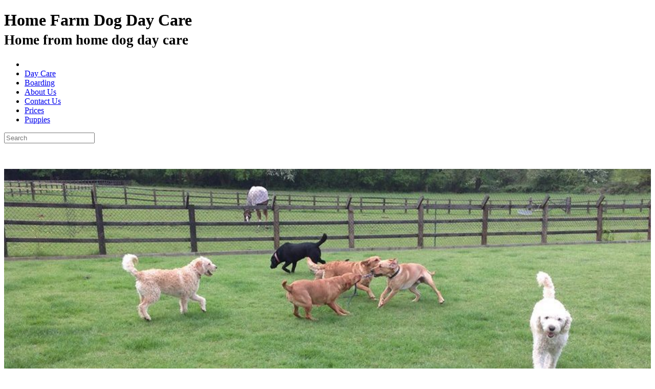

--- FILE ---
content_type: text/html; charset=UTF-8
request_url: https://homefarmdogdaycare.co.uk/home
body_size: 4527
content:
<!DOCTYPE HTML>
<html prefix="og: http://ogp.me/ns#">
<head>
<script src="https://homefarmdogdaycare.co.uk/userfiles/cache/apijs/api_settings.7a26bd1ddd180c3b52617e1abb68e9c7.1.0.7.js"></script>
<script src="https://homefarmdogdaycare.co.uk/userfiles/cache/apijs/api.cdcfa809160ecc8ce4d4d3bb49f9abcb.1.0.7.js"></script>
<link rel="stylesheet" href="https://homefarmdogdaycare.co.uk/userfiles/modules/microweber/default.css" type="text/css" />
    <meta http-equiv="Content-Type" content="text/html; charset=UTF-8">
    <title>Home</title>
    <meta http-equiv="X-UA-Compatible" content="IE=edge">
    <meta property="og:title" content="Home">
    <meta name="keywords" content="dog,day,care,boarding">
    <meta name="description" content="We offer home from home day care for your dog, we also offer overnight boarding for holidays or weekends away. Your dog will be looked after in our home.">
    <meta property="og:type" content="page">
    <meta property="og:url" content="https://homefarmdogdaycare.co.uk/home">
    <meta property="og:image" content="https://homefarmdogdaycare.co.uk/userfiles/media/homefarmdogdaycare-co-uk/uploaded/slide1.jpg">
    <meta property="og:description" content="">
    <meta property="og:site_name" content="Home Farm Dog Day Care">
    
    <link rel="alternate" type="application/rss+xml" title="Home Farm Dog Day Care" href="https://homefarmdogdaycare.co.uk/rss">

    
    <link href="//fonts.googleapis.com/css?family=Lato:400,300,700" rel="stylesheet" type="text/css">
    <link href="//fonts.googleapis.com/css?family=Roboto+Slab:400,300&amp;subset=latin,cyrillic,cyrillic-ext,greek,latin-ext" rel="stylesheet" type="text/css">
    <link href="//fonts.googleapis.com/css?family=Open+Sans:400,300italic&amp;subset=latin,cyrillic,greek,latin-ext" rel="stylesheet" type="text/css">
    <script type="text/javascript">
        mw.lib.require("bootstrap3");
        mw.require(mw.settings.template_url + "js/functions.js");
    </script>
    <link rel="stylesheet" href="https://homefarmdogdaycare.co.uk/userfiles/templates/liteness/css/style.css" type="text/css">
    
<link rel="stylesheet" id="colorscss" href="https://homefarmdogdaycare.co.uk/userfiles/templates/liteness/css/colors/default.css" type="text/css">


<style id="customcolorscss" type="text/css"></style>
<style id="custom_bg" type="text/css"></style>

<style type="text/css">
   .module-navigation-default li a.active,
    #header .module-navigation-default li a.active,
    .module-navigation-default li a:hover,
    .module-navigation-default li:hover a,
    #header .module-navigation-default li a:hover,
    #header .module-navigation-default li:hover a,
    .module-navigation-default li a:focus,
    #header .module-navigation-default li a:focus{ color: white; } 
</style>
<link rel="stylesheet" href="https://homefarmdogdaycare.co.uk/userfiles/css/liteness/live_edit.css?version=1744628609" id="mw-template-settings" type="text/css" /><link rel="stylesheet" href="https://homefarmdogdaycare.co.uk/userfiles/cache/custom_css.cdcfa809160ecc8ce4d4d3bb49f9abcb.1.0.7.css" id="mw-custom-user-css" type="text/css" />
<meta name="generator" content="Microweber" />
</head>
<body class=" ">

<div id="main-container">
    <div id="header">
       <div class="container edit" field="liteness-header" rel="global">
        <div class="row element" id="element_1463609974063">
            <div class="col-md-9" style="height: auto;">
               <h1 class="edit element changed" id="logo" field="logo-top" rel="global">Home Farm Dog Day Care<a href="https://homefarmdogdaycare.co.uk/"><br></a><small>Home from home dog day care</small><a href="https://homefarmdogdaycare.co.uk/">
                  </a>
               </h1>
            </div>
            <div class="col-md-3" style="height: auto;">
              <div class="header-cart element"><p class="element"></p></div>
            </div>
       </div>
       </div>
       <div id="main-menu">
            <div class="container">
              <div class="row">
                  <div class="col-md-9"><div class=' module module-menu ' id='module-menu8ed2eecb7606083851c8a7c6086bd2a1-1'  data-mw-title="Menu" data-type='menu'  >
<script>mw.moduleCSS("https://homefarmdogdaycare.co.uk/userfiles/modules/menu/style.css", true);</script>



<div class="module-navigation module-navigation-default">
      <ul role="menu" class="nav menu_1  menu-root menu-item-id-2 menu-item-parent-1" ><li  class="menu_element active depth-0" data-item-id="2" ><a itemprop="url" data-item-id="2" class="menu_element_link active  menu-root menu-item-id-2 menu-item-parent-1 depth-0 "  href="https://homefarmdogdaycare.co.uk/home">Home</a></li><li  class="menu_element  depth-0" data-item-id="6" ><a itemprop="url" data-item-id="6" class="menu_element_link   first-child child-0 menu-item-id-6 menu-item-parent-1 depth-0 "  href="https://homefarmdogdaycare.co.uk/day-care">Day Care</a></li><li  class="menu_element  depth-0" data-item-id="7" ><a itemprop="url" data-item-id="7" class="menu_element_link   first-child child-0 menu-item-id-7 menu-item-parent-1 depth-0 "  href="https://homefarmdogdaycare.co.uk/boarding">Boarding</a></li><li  class="menu_element  depth-0" data-item-id="8" ><a itemprop="url" data-item-id="8" class="menu_element_link   first-child child-0 menu-item-id-8 menu-item-parent-1 depth-0 "  href="https://homefarmdogdaycare.co.uk/about-us">About Us</a></li><li  class="menu_element  depth-0" data-item-id="9" ><a itemprop="url" data-item-id="9" class="menu_element_link   first-child child-0 menu-item-id-9 menu-item-parent-1 depth-0 "  href="https://homefarmdogdaycare.co.uk/contact-us">Contact Us</a></li><li  class="menu_element  depth-0" data-item-id="10" ><a itemprop="url" data-item-id="10" class="menu_element_link   first-child child-0 menu-item-id-10 menu-item-parent-1 depth-0 "  href="https://homefarmdogdaycare.co.uk/prices">Prices</a></li><li  class="menu_element  depth-0" data-item-id="11" ><a itemprop="url" data-item-id="11" class="menu_element_link   first-child child-0 menu-item-id-11 menu-item-parent-1 depth-0 "  href="https://homefarmdogdaycare.co.uk/puppies">Puppies</a></li></ul></div>
</div></div>
                  <div class="col-md-3" id="header-search"><div class=' module module-search ' id='module-searchfc1d41e8b03619f7d2f272ab29535093-1'  data-mw-title="Search" template='autocomplete'   data-type='search'  >    <script type="text/javascript">
        mw.require('events.js', true);
    </script>
    <script type="text/javascript">
        mw.require("url.js", true);
        mw.require("tools.js", true);
        mw.require("forms.js", true);
    </script>
    <script type="text/javascript">
        mw.search_settings = {
            content_type: 'all',
            limit: 5,
            ajax_paging: true,
            template: 'default',
            done: false,
            hide_paging:false
        }
        mw.search = function (key, holder, obj) {
            if (typeof key === 'undefined' || typeof holder === 'undefined') return false;
            var opt = $.extend(mw.search_settings, obj, {});
            var holder = $(holder);
            holder
                .attr('keyword', key)
                .attr('content_type', opt.content_type)
                .attr('hide_paging', opt.hide_paging)
                .attr('limit', opt.limit)
                .attr('ajax_paging', opt.ajax_paging)
                                .attr('template', opt.template)
                .show();

            mw.load_module('posts', holder, function () {
                if (typeof opt.done === 'function') {
                    opt.done.call(this);
                }
            });
        }
    </script>


<script>mw.moduleCSS("https://homefarmdogdaycare.co.uk/userfiles/modules/search/search.css"); </script>
<div class="mw-search mw-search-autocomplete" id="search_box_holder_module-searchfc1d41e8b03619f7d2f272ab29535093-1696f9be9b12a1">
    <div class="mw-search-autocomplete-field-holder">
      <input type="text"
           id="search_field_module-searchfc1d41e8b03619f7d2f272ab29535093-1696f9be9b12a1"
           class="mw-ui-field w100"
           placeholder="Search"
           onkeyup="mw.autocompleteSearch(mwd.getElementById('search_box_holder_module-searchfc1d41e8b03619f7d2f272ab29535093-1696f9be9b12a1'), this, event, 'search_results_holder_module-searchfc1d41e8b03619f7d2f272ab29535093-1696f9be9b12a1');"
           onpaste="mw.autocompleteSearch(mwd.getElementById('search_box_holder_module-searchfc1d41e8b03619f7d2f272ab29535093-1696f9be9b12a1'), this, event, 'search_results_holder_module-searchfc1d41e8b03619f7d2f272ab29535093-1696f9be9b12a1');"
       />
    </div>

        <div class="mw-autocomplete-search-results" style="display: none" id="search_results_holder_module-searchfc1d41e8b03619f7d2f272ab29535093-1696f9be9b12a1"></div>

</div>

<script>

mw.autocompleteSearch = function(parent, el, e, holder_id){
      var parent = $(parent);
      if(e.type == 'keyup'){
         if(e.keyCode == 38){
            mw.acnav('up', parent);
          }
          else if(e.keyCode == 40){
             mw.acnav('down', parent);
          }
          else if(e.keyCode == 13){
               mw.acnav('enter', parent);
          }
          else if(e.keyCode == 37){

          }
          else if(e.keyCode == 39){

          }
          else{

              parent.addClass("loading");

              el.timeo = el.timeo || null;
              clearTimeout(el.timeo);
              el.timeo = setTimeout(function(){
                  if(el.value == ''){
                    $(mwd.getElementById(holder_id)).hide();
                    parent.removeClass("loading");
                    return false;
                  }
                  $(mwd.getElementById(holder_id)).show();
                    mw.search(el.value, mwd.getElementById(holder_id), {
                       template:'search',
                       done:function(){
                         parent.removeClass("loading");
                       }
                    });

              }, 600);
          }
      }
}

mw.acnav = function(a, parent){
   var parent = $(parent)[0];

   var lis = mw.$('.module-posts-template-search > ul > li', parent);
   var active = mw.$('.module-posts-template-search > ul li.active', parent);
   if(a == 'up'){
    if(active.length > 0){
       if(active.prev().length > 0){
          active.removeClass("active");
          active.prev().addClass("active");
       }
       else{
          active.removeClass("active");
          lis.eq(lis.length - 1).addClass("active")
       }
    }
    else{
      lis.eq(lis.length - 1).addClass("active")
    }
   }
   else if(a == 'down'){
      if(active.length > 0){
         if(active.next().length > 0){
            active.removeClass("active");
            active.next().addClass("active");
         }
         else{
            active.removeClass("active");
            lis.eq(0).addClass("active")
         }
      }
      else{
        lis.eq(0).addClass("active")
      }
   }
   else if(a=='enter'){
      if(active.length > 0){
        window.location.href = active.find("a").attr("href");
      }
   }
}

if(!mw.autocompleteBinded){
   mw.autocompleteBinded = true;
   $(mwd.body).bind('keyup mousedown', function(e){
      if(!mw.tools.hasParentsWithClass(e.target, 'mw-search-autocomplete')){
        mw.$('.mw-autocomplete-search-results').hide();
      }
   });
}



</script></div></div>
              </div>
            </div>
       </div>
    </div>
    <div id="content-holder"> 
<div class="container">
  <div class="edit" field="content" rel="liteness_content">
<div class="element element picture" id="picture-20160523164456" data-type="picture" data-mw-title="Picture"><p class="element" id="element_1464021741772">‌</p></div>

<div class="clear element element header-imgcategories-text-multiple-baners" id="header-imgcategories-text-multiple-baners-20160523164904" data-type="header_imgcategories_text_multiple_baners">
<img width="100%" class="element img-polaroid img-rounded" id="element_1464021733730" style="height: auto;" src="https://homefarmdogdaycare.co.uk/userfiles/media/homefarmdogdaycare-co-uk/uploaded/slide1.jpg" data-pagespeed-url-hash="2789723654" ><div class="mw-row" id="element_1464021733629" style="height: auto;">
  <div class="mw-col" style="width: 20%; height: auto;">
<div class="element picture " id="picture-20160523181647" data-type="picture" data-mw-title="Picture"><p class="element" id="element_1467200730840"><img class="element" id="element_1464026483615" style="height: auto;" src="https://homefarmdogdaycare.co.uk/userfiles/media/homefarmdogdaycare-co-uk/uploaded/img_0904.jpg" data-pagespeed-url-hash="3644731219" ></p></div>
    <div class="mw-col-container">
      <div class="well element" id="element_1464026469154">
<img class="element" id="element_1464026488857" style="width: 144px; height: 108px;" src="https://homefarmdogdaycare.co.uk/userfiles/media/homefarmdogdaycare-co-uk/uploaded/img_0931.jpg" data-pagespeed-url-hash="2535583417" ><div class=' module module-categories '   data-mw-title="Categories" data-mw-title='Categories'   id='module-categoriescf61334087c1abf9711775aa33d6930b-1'   data-type='categories'   data-parent-module='header_imgcategories_text_multiple_baners'   data-parent-module-id='header-imgcategories-text-multiple-baners-20160523164904'   for='content'  >

 
<script>mw.require("https://homefarmdogdaycare.co.uk/userfiles/modules/categories/templates.css", true); </script>

<div class="module-categories module-categories-template-default">
	<div class="well">
			</div>
</div>

</div><div class="element picture " id="picture-20160523182026" data-type="picture" data-mw-title="Picture"><p class="element" id="element_1467200730841"><img class="element" id="element_1464026494012" style="height: auto;" src="https://homefarmdogdaycare.co.uk/userfiles/media/homefarmdogdaycare-co-uk/uploaded/winchester_20110430_00183.jpg" data-pagespeed-url-hash="1189605945" ></p></div>
<div class="element picture " id="picture-20160523181744" data-type="picture" data-mw-title="Picture"><p class="element" id="element_1467200730842"></p></div>
<div class="element picture" id="picture-20160523165503" data-type="picture" data-mw-title="Picture">
<div class="element picture " id="picture-20160523181837" data-type="picture" data-mw-title="Picture"><p class="element" id="element_1467200730843"></p></div>
<p class="element" id="element_1467200730844"></p>
</div>
</div>
    <div class="element picture " id="picture-20160523165428" data-type="picture" data-mw-title="Picture"><p class="element" id="element_1467200730845"></p></div>
</div>
  </div>
  <div class="mw-col" style="width: 50%; height: auto;">
    <div class="mw-col-container">
      <div class="well element" id="element_1464026467273">
<div class="element text" id="text-20160523183808" data-type="text" data-mw-title="Text"><p class="element lipsum" id="element_1464028601042"><font face="Times New Roman"><span style="font-size: 20px;">‌</span><span style='line-height: 115%; font-family: "Calibri","sans-serif"; font-size: 11pt; mso-ascii-theme-font: minor-latin; mso-fareast-font-family: Calibri; mso-fareast-theme-font: minor-latin; mso-hansi-theme-font: minor-latin; mso-bidi-font-family: "Times New Roman"; mso-bidi-theme-font: minor-bidi; mso-ansi-language: EN-GB; mso-fareast-language: EN-US; mso-bidi-language: AR-SA;'><font color="#000000"><span style="font-size: 20px;">Here
at Home Farm we like the dogs to have as much play time and socialising as
possible. Your dogs will love their time with us so much that they will be
begging to come back!</span></font></span></font></p></div>
          <div class="element picture " id="picture-20160523183944" data-type="picture" data-mw-title="Picture"><p class="element" id="element_1467200730846"><img class="element" id="element_1464028613413" style="height: auto;" src="https://homefarmdogdaycare.co.uk/userfiles/media/homefarmdogdaycare-co-uk/uploaded/014_14.jpg" data-pagespeed-url-hash="1281132309" ></p></div>
<div class="element text " id="text-20160523184015" data-type="text" data-mw-title="Text"><p class="element lipsum" id="element_1464028614495"><span style="font-size: 20px;">‌</span><span style='line-height: 115%; font-family: "Calibri","sans-serif"; font-size: 11pt; mso-ascii-theme-font: minor-latin; mso-fareast-font-family: Calibri; mso-fareast-theme-font: minor-latin; mso-hansi-theme-font: minor-latin; mso-bidi-font-family: "Times New Roman"; mso-bidi-theme-font: minor-bidi; mso-ansi-language: EN-GB; mso-fareast-language: EN-US; mso-bidi-language: AR-SA;'><font color="#000000"><span style="font-size: 20px;">We
offer Day care for busy owners whether they need a dog sitter when they are at
work or for a last minute day out. We also cater for holiday boarding, whether
it’s one night, a short break away or a long term holiday we will be available
to care for your best friend. We have several dog beds and toys but if your dog
has a favourite bed or blanket they are welcome to bring them too</span></font></span></p></div>
<h2 class="element lipsum" id="element_1464021733717"></h2>
<p class="element" id="element_1467200730847"><font face="Arial"><span style="font-size: 16px;"><span style="font-size: 16px;"><br></span></span></font></p>
          <p class="element lipsum" id="element_1464021733670"><span style="font-size: 16px;"></span></p>
          
      </div>
    </div>
  </div>
  <div class="mw-col" style="width: 30%; height: auto;">
    <div class="mw-col-container">
      <div class="element" id="element_1464021741776">
        <img width="100%" class="element img-rounded img-polaroid" id="element_1464021733623" style="height: auto;" src="https://homefarmdogdaycare.co.uk/userfiles/media/homefarmdogdaycare-co-uk/uploaded/691.jpg" data-pagespeed-url-hash="1729527850" ><div class="mw-row" id="element_1464021733779" style="height: auto;">
            <div class="mw-col" style="width: 50%; height: auto;">
              <div class="mw-col-container">
                <img width="100%" class="element img-rounded img-polaroid" id="element_1464021733773" style="height: auto;" src="https://homefarmdogdaycare.co.uk/userfiles/media/homefarmdogdaycare-co-uk/uploaded/img_0510.jpg" data-pagespeed-url-hash="3150000670" ><img width="100%" class="element img-rounded img-polaroid" id="element_1464021741777" style="height: auto;" src="https://homefarmdogdaycare.co.uk/userfiles/media/homefarmdogdaycare-co-uk/uploaded/img_1401.jpg" data-pagespeed-url-hash="2491269422" >
</div>
            </div>
            <div class="mw-col" style="width: 50%; height: auto;">
              <div class="mw-col-container">
                <img width="100%" class="element img-rounded img-polaroid" id="element_1464021741778" style="height: auto;" src="https://homefarmdogdaycare.co.uk/userfiles/media/homefarmdogdaycare-co-uk/uploaded/polar_bear.jpg" data-pagespeed-url-hash="3163396403" ><img width="100%" class="element img-rounded img-polaroid" id="element_1464021741779" style="height: auto;" src="https://homefarmdogdaycare.co.uk/userfiles/media/homefarmdogdaycare-co-uk/uploaded/eastleigh_20110902_00889_2_.jpg" data-pagespeed-url-hash="2603075554" >
</div>
            </div>
          </div>
      </div>
    </div>
  </div>
</div>
</div>
<div class="element text" id="text-20160522134750" data-type="text" data-mw-title="Text"><p class="element" id="element_1464021741780"></p></div>
<div class="clear element element text" id="text-20160629114546" data-type="text" data-mw-title="Text">
<p class="element lipsum" id="element_1467200730208"></p>
<p class=" element" id="element_1558032616635">Address: Home Farm, Reading Room Lane, Curdridge, Southampton, SO32 2HE</p>
<p class="element" id="element_1558032616790">Tel: (01489) 782529 / (07939) 133958</p>
<p class="element" id="element_1558032617205">Email: info@homefarmdogdaycare.co.uk</p>
<p class=" element"></p>
</div>
    
<p class="element clear" id="element_1463841306452"><span style="font-size: 16px;"></span></p>
<p class="element clear" id="element_1463841306442"><span style="font-size: 16px;"></span></p>
    
    
  </div>
</div>

<div id="footer">
  <div class="container">
    <div class="mw-ui-row">
      <div class="mw-ui-col" id="copyright">
        <div class="edit" field="footer-left" rel="global">
          <p class="element">Copyright © All rights reserved</p>
        </div>
      </div>
      <div class="mw-ui-col" id="footer-menu">
        <div class="edit" field="footer-right" rel="global">
          <div class=' module module-menu ' id='module-menuefe2a807551dcfd30bda71a667435433-1'  data-mw-title="Menu" name='footer_menu'   template='small'   data-type='menu'  >
<script>mw.moduleCSS("https://homefarmdogdaycare.co.uk/userfiles/modules/menu/style.css");</script></div>
        </div>
      </div>
      <div class="mw-ui-col" id="powered">
        <div><span class="mw-powered-by">Hosted by<a href="https://ezyweb.uk/" title="Hosted by Ezyweb.uk" target="_blank"> Ezyweb.uk</a></span></div>
      </div>
    </div>
  </div>
</div>
</div>
</div>
 
</body>
</html>


--- FILE ---
content_type: text/css
request_url: https://homefarmdogdaycare.co.uk/userfiles/css/liteness/live_edit.css?version=1744628609
body_size: -34
content:

 /* body */ 
body {  cursor: auto; mw-pad-top: 53px; cursor: auto; }
 /* body */ 

 /* #content-holder */ 
#content-holder {  min-height: 622px; min-height: 622px; }
 /* #content-holder */ 

 /* .mw-plus-bottom.mw-wyswyg-plus-element */ 
.mw-plus-bottom.mw-wyswyg-plus-element {  display: block; top: -9999px; left: 475px; top: -9999px; left: 466.5px; }
 /* .mw-plus-bottom.mw-wyswyg-plus-element */ 

 /* .mw-plus-top.mw-wyswyg-plus-element */ 
.mw-plus-top.mw-wyswyg-plus-element {  display: inline-block; top: -9999px; left: 466.5px; top: 740.667px; left: 135.333px; }
 /* .mw-plus-top.mw-wyswyg-plus-element */ 


--- FILE ---
content_type: text/javascript
request_url: https://homefarmdogdaycare.co.uk/userfiles/cache/apijs/api.cdcfa809160ecc8ce4d4d3bb49f9abcb.1.0.7.js
body_size: 78735
content:
if (typeof jQuery == 'undefined') {  

/*! jQuery v1.9.1 | (c) 2005, 2012 jQuery Foundation, Inc. | jquery.org/license
//@ disabled_sourceMappingURL=jquery.min.map
*/(function(e,t){var n,r,i=typeof t,o=e.document,a=e.location,s=e.jQuery,u=e.$,l={},c=[],p="1.9.1",f=c.concat,d=c.push,h=c.slice,g=c.indexOf,m=l.toString,y=l.hasOwnProperty,v=p.trim,b=function(e,t){return new b.fn.init(e,t,r)},x=/[+-]?(?:\d*\.|)\d+(?:[eE][+-]?\d+|)/.source,w=/\S+/g,T=/^[\s\uFEFF\xA0]+|[\s\uFEFF\xA0]+$/g,N=/^(?:(<[\w\W]+>)[^>]*|#([\w-]*))$/,C=/^<(\w+)\s*\/?>(?:<\/\1>|)$/,k=/^[\],:{}\s]*$/,E=/(?:^|:|,)(?:\s*\[)+/g,S=/\\(?:["\\\/bfnrt]|u[\da-fA-F]{4})/g,A=/"[^"\\\r\n]*"|true|false|null|-?(?:\d+\.|)\d+(?:[eE][+-]?\d+|)/g,j=/^-ms-/,D=/-([\da-z])/gi,L=function(e,t){return t.toUpperCase()},H=function(e){(o.addEventListener||"load"===e.type||"complete"===o.readyState)&&(q(),b.ready())},q=function(){o.addEventListener?(o.removeEventListener("DOMContentLoaded",H,!1),e.removeEventListener("load",H,!1)):(o.detachEvent("onreadystatechange",H),e.detachEvent("onload",H))};b.fn=b.prototype={jquery:p,constructor:b,init:function(e,n,r){var i,a;if(!e)return this;if("string"==typeof e){if(i="<"===e.charAt(0)&&">"===e.charAt(e.length-1)&&e.length>=3?[null,e,null]:N.exec(e),!i||!i[1]&&n)return!n||n.jquery?(n||r).find(e):this.constructor(n).find(e);if(i[1]){if(n=n instanceof b?n[0]:n,b.merge(this,b.parseHTML(i[1],n&&n.nodeType?n.ownerDocument||n:o,!0)),C.test(i[1])&&b.isPlainObject(n))for(i in n)b.isFunction(this[i])?this[i](n[i]):this.attr(i,n[i]);return this}if(a=o.getElementById(i[2]),a&&a.parentNode){if(a.id!==i[2])return r.find(e);this.length=1,this[0]=a}return this.context=o,this.selector=e,this}return e.nodeType?(this.context=this[0]=e,this.length=1,this):b.isFunction(e)?r.ready(e):(e.selector!==t&&(this.selector=e.selector,this.context=e.context),b.makeArray(e,this))},selector:"",length:0,size:function(){return this.length},toArray:function(){return h.call(this)},get:function(e){return null==e?this.toArray():0>e?this[this.length+e]:this[e]},pushStack:function(e){var t=b.merge(this.constructor(),e);return t.prevObject=this,t.context=this.context,t},each:function(e,t){return b.each(this,e,t)},ready:function(e){return b.ready.promise().done(e),this},slice:function(){return this.pushStack(h.apply(this,arguments))},first:function(){return this.eq(0)},last:function(){return this.eq(-1)},eq:function(e){var t=this.length,n=+e+(0>e?t:0);return this.pushStack(n>=0&&t>n?[this[n]]:[])},map:function(e){return this.pushStack(b.map(this,function(t,n){return e.call(t,n,t)}))},end:function(){return this.prevObject||this.constructor(null)},push:d,sort:[].sort,splice:[].splice},b.fn.init.prototype=b.fn,b.extend=b.fn.extend=function(){var e,n,r,i,o,a,s=arguments[0]||{},u=1,l=arguments.length,c=!1;for("boolean"==typeof s&&(c=s,s=arguments[1]||{},u=2),"object"==typeof s||b.isFunction(s)||(s={}),l===u&&(s=this,--u);l>u;u++)if(null!=(o=arguments[u]))for(i in o)e=s[i],r=o[i],s!==r&&(c&&r&&(b.isPlainObject(r)||(n=b.isArray(r)))?(n?(n=!1,a=e&&b.isArray(e)?e:[]):a=e&&b.isPlainObject(e)?e:{},s[i]=b.extend(c,a,r)):r!==t&&(s[i]=r));return s},b.extend({noConflict:function(t){return e.$===b&&(e.$=u),t&&e.jQuery===b&&(e.jQuery=s),b},isReady:!1,readyWait:1,holdReady:function(e){e?b.readyWait++:b.ready(!0)},ready:function(e){if(e===!0?!--b.readyWait:!b.isReady){if(!o.body)return setTimeout(b.ready);b.isReady=!0,e!==!0&&--b.readyWait>0||(n.resolveWith(o,[b]),b.fn.trigger&&b(o).trigger("ready").off("ready"))}},isFunction:function(e){return"function"===b.type(e)},isArray:Array.isArray||function(e){return"array"===b.type(e)},isWindow:function(e){return null!=e&&e==e.window},isNumeric:function(e){return!isNaN(parseFloat(e))&&isFinite(e)},type:function(e){return null==e?e+"":"object"==typeof e||"function"==typeof e?l[m.call(e)]||"object":typeof e},isPlainObject:function(e){if(!e||"object"!==b.type(e)||e.nodeType||b.isWindow(e))return!1;try{if(e.constructor&&!y.call(e,"constructor")&&!y.call(e.constructor.prototype,"isPrototypeOf"))return!1}catch(n){return!1}var r;for(r in e);return r===t||y.call(e,r)},isEmptyObject:function(e){var t;for(t in e)return!1;return!0},error:function(e){throw Error(e)},parseHTML:function(e,t,n){if(!e||"string"!=typeof e)return null;"boolean"==typeof t&&(n=t,t=!1),t=t||o;var r=C.exec(e),i=!n&&[];return r?[t.createElement(r[1])]:(r=b.buildFragment([e],t,i),i&&b(i).remove(),b.merge([],r.childNodes))},parseJSON:function(n){return e.JSON&&e.JSON.parse?e.JSON.parse(n):null===n?n:"string"==typeof n&&(n=b.trim(n),n&&k.test(n.replace(S,"@").replace(A,"]").replace(E,"")))?Function("return "+n)():(b.error("Invalid JSON: "+n),t)},parseXML:function(n){var r,i;if(!n||"string"!=typeof n)return null;try{e.DOMParser?(i=new DOMParser,r=i.parseFromString(n,"text/xml")):(r=new ActiveXObject("Microsoft.XMLDOM"),r.async="false",r.loadXML(n))}catch(o){r=t}return r&&r.documentElement&&!r.getElementsByTagName("parsererror").length||b.error("Invalid XML: "+n),r},noop:function(){},globalEval:function(t){t&&b.trim(t)&&(e.execScript||function(t){e.eval.call(e,t)})(t)},camelCase:function(e){return e.replace(j,"ms-").replace(D,L)},nodeName:function(e,t){return e.nodeName&&e.nodeName.toLowerCase()===t.toLowerCase()},each:function(e,t,n){var r,i=0,o=e.length,a=M(e);if(n){if(a){for(;o>i;i++)if(r=t.apply(e[i],n),r===!1)break}else for(i in e)if(r=t.apply(e[i],n),r===!1)break}else if(a){for(;o>i;i++)if(r=t.call(e[i],i,e[i]),r===!1)break}else for(i in e)if(r=t.call(e[i],i,e[i]),r===!1)break;return e},trim:v&&!v.call("\ufeff\u00a0")?function(e){return null==e?"":v.call(e)}:function(e){return null==e?"":(e+"").replace(T,"")},makeArray:function(e,t){var n=t||[];return null!=e&&(M(Object(e))?b.merge(n,"string"==typeof e?[e]:e):d.call(n,e)),n},inArray:function(e,t,n){var r;if(t){if(g)return g.call(t,e,n);for(r=t.length,n=n?0>n?Math.max(0,r+n):n:0;r>n;n++)if(n in t&&t[n]===e)return n}return-1},merge:function(e,n){var r=n.length,i=e.length,o=0;if("number"==typeof r)for(;r>o;o++)e[i++]=n[o];else while(n[o]!==t)e[i++]=n[o++];return e.length=i,e},grep:function(e,t,n){var r,i=[],o=0,a=e.length;for(n=!!n;a>o;o++)r=!!t(e[o],o),n!==r&&i.push(e[o]);return i},map:function(e,t,n){var r,i=0,o=e.length,a=M(e),s=[];if(a)for(;o>i;i++)r=t(e[i],i,n),null!=r&&(s[s.length]=r);else for(i in e)r=t(e[i],i,n),null!=r&&(s[s.length]=r);return f.apply([],s)},guid:1,proxy:function(e,n){var r,i,o;return"string"==typeof n&&(o=e[n],n=e,e=o),b.isFunction(e)?(r=h.call(arguments,2),i=function(){return e.apply(n||this,r.concat(h.call(arguments)))},i.guid=e.guid=e.guid||b.guid++,i):t},access:function(e,n,r,i,o,a,s){var u=0,l=e.length,c=null==r;if("object"===b.type(r)){o=!0;for(u in r)b.access(e,n,u,r[u],!0,a,s)}else if(i!==t&&(o=!0,b.isFunction(i)||(s=!0),c&&(s?(n.call(e,i),n=null):(c=n,n=function(e,t,n){return c.call(b(e),n)})),n))for(;l>u;u++)n(e[u],r,s?i:i.call(e[u],u,n(e[u],r)));return o?e:c?n.call(e):l?n(e[0],r):a},now:function(){return(new Date).getTime()}}),b.ready.promise=function(t){if(!n)if(n=b.Deferred(),"complete"===o.readyState)setTimeout(b.ready);else if(o.addEventListener)o.addEventListener("DOMContentLoaded",H,!1),e.addEventListener("load",H,!1);else{o.attachEvent("onreadystatechange",H),e.attachEvent("onload",H);var r=!1;try{r=null==e.frameElement&&o.documentElement}catch(i){}r&&r.doScroll&&function a(){if(!b.isReady){try{r.doScroll("left")}catch(e){return setTimeout(a,50)}q(),b.ready()}}()}return n.promise(t)},b.each("Boolean Number String Function Array Date RegExp Object Error".split(" "),function(e,t){l["[object "+t+"]"]=t.toLowerCase()});function M(e){var t=e.length,n=b.type(e);return b.isWindow(e)?!1:1===e.nodeType&&t?!0:"array"===n||"function"!==n&&(0===t||"number"==typeof t&&t>0&&t-1 in e)}r=b(o);var _={};function F(e){var t=_[e]={};return b.each(e.match(w)||[],function(e,n){t[n]=!0}),t}b.Callbacks=function(e){e="string"==typeof e?_[e]||F(e):b.extend({},e);var n,r,i,o,a,s,u=[],l=!e.once&&[],c=function(t){for(r=e.memory&&t,i=!0,a=s||0,s=0,o=u.length,n=!0;u&&o>a;a++)if(u[a].apply(t[0],t[1])===!1&&e.stopOnFalse){r=!1;break}n=!1,u&&(l?l.length&&c(l.shift()):r?u=[]:p.disable())},p={add:function(){if(u){var t=u.length;(function i(t){b.each(t,function(t,n){var r=b.type(n);"function"===r?e.unique&&p.has(n)||u.push(n):n&&n.length&&"string"!==r&&i(n)})})(arguments),n?o=u.length:r&&(s=t,c(r))}return this},remove:function(){return u&&b.each(arguments,function(e,t){var r;while((r=b.inArray(t,u,r))>-1)u.splice(r,1),n&&(o>=r&&o--,a>=r&&a--)}),this},has:function(e){return e?b.inArray(e,u)>-1:!(!u||!u.length)},empty:function(){return u=[],this},disable:function(){return u=l=r=t,this},disabled:function(){return!u},lock:function(){return l=t,r||p.disable(),this},locked:function(){return!l},fireWith:function(e,t){return t=t||[],t=[e,t.slice?t.slice():t],!u||i&&!l||(n?l.push(t):c(t)),this},fire:function(){return p.fireWith(this,arguments),this},fired:function(){return!!i}};return p},b.extend({Deferred:function(e){var t=[["resolve","done",b.Callbacks("once memory"),"resolved"],["reject","fail",b.Callbacks("once memory"),"rejected"],["notify","progress",b.Callbacks("memory")]],n="pending",r={state:function(){return n},always:function(){return i.done(arguments).fail(arguments),this},then:function(){var e=arguments;return b.Deferred(function(n){b.each(t,function(t,o){var a=o[0],s=b.isFunction(e[t])&&e[t];i[o[1]](function(){var e=s&&s.apply(this,arguments);e&&b.isFunction(e.promise)?e.promise().done(n.resolve).fail(n.reject).progress(n.notify):n[a+"With"](this===r?n.promise():this,s?[e]:arguments)})}),e=null}).promise()},promise:function(e){return null!=e?b.extend(e,r):r}},i={};return r.pipe=r.then,b.each(t,function(e,o){var a=o[2],s=o[3];r[o[1]]=a.add,s&&a.add(function(){n=s},t[1^e][2].disable,t[2][2].lock),i[o[0]]=function(){return i[o[0]+"With"](this===i?r:this,arguments),this},i[o[0]+"With"]=a.fireWith}),r.promise(i),e&&e.call(i,i),i},when:function(e){var t=0,n=h.call(arguments),r=n.length,i=1!==r||e&&b.isFunction(e.promise)?r:0,o=1===i?e:b.Deferred(),a=function(e,t,n){return function(r){t[e]=this,n[e]=arguments.length>1?h.call(arguments):r,n===s?o.notifyWith(t,n):--i||o.resolveWith(t,n)}},s,u,l;if(r>1)for(s=Array(r),u=Array(r),l=Array(r);r>t;t++)n[t]&&b.isFunction(n[t].promise)?n[t].promise().done(a(t,l,n)).fail(o.reject).progress(a(t,u,s)):--i;return i||o.resolveWith(l,n),o.promise()}}),b.support=function(){var t,n,r,a,s,u,l,c,p,f,d=o.createElement("div");if(d.setAttribute("className","t"),d.innerHTML="  <link/><table></table><a href='/a'>a</a><input type='checkbox'/>",n=d.getElementsByTagName("*"),r=d.getElementsByTagName("a")[0],!n||!r||!n.length)return{};s=o.createElement("select"),l=s.appendChild(o.createElement("option")),a=d.getElementsByTagName("input")[0],r.style.cssText="top:1px;float:left;opacity:.5",t={getSetAttribute:"t"!==d.className,leadingWhitespace:3===d.firstChild.nodeType,tbody:!d.getElementsByTagName("tbody").length,htmlSerialize:!!d.getElementsByTagName("link").length,style:/top/.test(r.getAttribute("style")),hrefNormalized:"/a"===r.getAttribute("href"),opacity:/^0.5/.test(r.style.opacity),cssFloat:!!r.style.cssFloat,checkOn:!!a.value,optSelected:l.selected,enctype:!!o.createElement("form").enctype,html5Clone:"<:nav></:nav>"!==o.createElement("nav").cloneNode(!0).outerHTML,boxModel:"CSS1Compat"===o.compatMode,deleteExpando:!0,noCloneEvent:!0,inlineBlockNeedsLayout:!1,shrinkWrapBlocks:!1,reliableMarginRight:!0,boxSizingReliable:!0,pixelPosition:!1},a.checked=!0,t.noCloneChecked=a.cloneNode(!0).checked,s.disabled=!0,t.optDisabled=!l.disabled;try{delete d.test}catch(h){t.deleteExpando=!1}a=o.createElement("input"),a.setAttribute("value",""),t.input=""===a.getAttribute("value"),a.value="t",a.setAttribute("type","radio"),t.radioValue="t"===a.value,a.setAttribute("checked","t"),a.setAttribute("name","t"),u=o.createDocumentFragment(),u.appendChild(a),t.appendChecked=a.checked,t.checkClone=u.cloneNode(!0).cloneNode(!0).lastChild.checked,d.attachEvent&&(d.attachEvent("onclick",function(){t.noCloneEvent=!1}),d.cloneNode(!0).click());for(f in{submit:!0,change:!0,focusin:!0})d.setAttribute(c="on"+f,"t"),t[f+"Bubbles"]=c in e||d.attributes[c].expando===!1;return d.style.backgroundClip="content-box",d.cloneNode(!0).style.backgroundClip="",t.clearCloneStyle="content-box"===d.style.backgroundClip,b(function(){var n,r,a,s="padding:0;margin:0;border:0;display:block;box-sizing:content-box;-moz-box-sizing:content-box;-webkit-box-sizing:content-box;",u=o.getElementsByTagName("body")[0];u&&(n=o.createElement("div"),n.style.cssText="border:0;width:0;height:0;position:absolute;top:0;left:-9999px;margin-top:1px",u.appendChild(n).appendChild(d),d.innerHTML="<table><tr><td></td><td>t</td></tr></table>",a=d.getElementsByTagName("td"),a[0].style.cssText="padding:0;margin:0;border:0;display:none",p=0===a[0].offsetHeight,a[0].style.display="",a[1].style.display="none",t.reliableHiddenOffsets=p&&0===a[0].offsetHeight,d.innerHTML="",d.style.cssText="box-sizing:border-box;-moz-box-sizing:border-box;-webkit-box-sizing:border-box;padding:1px;border:1px;display:block;width:4px;margin-top:1%;position:absolute;top:1%;",t.boxSizing=4===d.offsetWidth,t.doesNotIncludeMarginInBodyOffset=1!==u.offsetTop,e.getComputedStyle&&(t.pixelPosition="1%"!==(e.getComputedStyle(d,null)||{}).top,t.boxSizingReliable="4px"===(e.getComputedStyle(d,null)||{width:"4px"}).width,r=d.appendChild(o.createElement("div")),r.style.cssText=d.style.cssText=s,r.style.marginRight=r.style.width="0",d.style.width="1px",t.reliableMarginRight=!parseFloat((e.getComputedStyle(r,null)||{}).marginRight)),typeof d.style.zoom!==i&&(d.innerHTML="",d.style.cssText=s+"width:1px;padding:1px;display:inline;zoom:1",t.inlineBlockNeedsLayout=3===d.offsetWidth,d.style.display="block",d.innerHTML="<div></div>",d.firstChild.style.width="5px",t.shrinkWrapBlocks=3!==d.offsetWidth,t.inlineBlockNeedsLayout&&(u.style.zoom=1)),u.removeChild(n),n=d=a=r=null)}),n=s=u=l=r=a=null,t}();var O=/(?:\{[\s\S]*\}|\[[\s\S]*\])$/,B=/([A-Z])/g;function P(e,n,r,i){if(b.acceptData(e)){var o,a,s=b.expando,u="string"==typeof n,l=e.nodeType,p=l?b.cache:e,f=l?e[s]:e[s]&&s;if(f&&p[f]&&(i||p[f].data)||!u||r!==t)return f||(l?e[s]=f=c.pop()||b.guid++:f=s),p[f]||(p[f]={},l||(p[f].toJSON=b.noop)),("object"==typeof n||"function"==typeof n)&&(i?p[f]=b.extend(p[f],n):p[f].data=b.extend(p[f].data,n)),o=p[f],i||(o.data||(o.data={}),o=o.data),r!==t&&(o[b.camelCase(n)]=r),u?(a=o[n],null==a&&(a=o[b.camelCase(n)])):a=o,a}}function R(e,t,n){if(b.acceptData(e)){var r,i,o,a=e.nodeType,s=a?b.cache:e,u=a?e[b.expando]:b.expando;if(s[u]){if(t&&(o=n?s[u]:s[u].data)){b.isArray(t)?t=t.concat(b.map(t,b.camelCase)):t in o?t=[t]:(t=b.camelCase(t),t=t in o?[t]:t.split(" "));for(r=0,i=t.length;i>r;r++)delete o[t[r]];if(!(n?$:b.isEmptyObject)(o))return}(n||(delete s[u].data,$(s[u])))&&(a?b.cleanData([e],!0):b.support.deleteExpando||s!=s.window?delete s[u]:s[u]=null)}}}b.extend({cache:{},expando:"jQuery"+(p+Math.random()).replace(/\D/g,""),noData:{embed:!0,object:"clsid:D27CDB6E-AE6D-11cf-96B8-444553540000",applet:!0},hasData:function(e){return e=e.nodeType?b.cache[e[b.expando]]:e[b.expando],!!e&&!$(e)},data:function(e,t,n){return P(e,t,n)},removeData:function(e,t){return R(e,t)},_data:function(e,t,n){return P(e,t,n,!0)},_removeData:function(e,t){return R(e,t,!0)},acceptData:function(e){if(e.nodeType&&1!==e.nodeType&&9!==e.nodeType)return!1;var t=e.nodeName&&b.noData[e.nodeName.toLowerCase()];return!t||t!==!0&&e.getAttribute("classid")===t}}),b.fn.extend({data:function(e,n){var r,i,o=this[0],a=0,s=null;if(e===t){if(this.length&&(s=b.data(o),1===o.nodeType&&!b._data(o,"parsedAttrs"))){for(r=o.attributes;r.length>a;a++)i=r[a].name,i.indexOf("data-")||(i=b.camelCase(i.slice(5)),W(o,i,s[i]));b._data(o,"parsedAttrs",!0)}return s}return"object"==typeof e?this.each(function(){b.data(this,e)}):b.access(this,function(n){return n===t?o?W(o,e,b.data(o,e)):null:(this.each(function(){b.data(this,e,n)}),t)},null,n,arguments.length>1,null,!0)},removeData:function(e){return this.each(function(){b.removeData(this,e)})}});function W(e,n,r){if(r===t&&1===e.nodeType){var i="data-"+n.replace(B,"-$1").toLowerCase();if(r=e.getAttribute(i),"string"==typeof r){try{r="true"===r?!0:"false"===r?!1:"null"===r?null:+r+""===r?+r:O.test(r)?b.parseJSON(r):r}catch(o){}b.data(e,n,r)}else r=t}return r}function $(e){var t;for(t in e)if(("data"!==t||!b.isEmptyObject(e[t]))&&"toJSON"!==t)return!1;return!0}b.extend({queue:function(e,n,r){var i;return e?(n=(n||"fx")+"queue",i=b._data(e,n),r&&(!i||b.isArray(r)?i=b._data(e,n,b.makeArray(r)):i.push(r)),i||[]):t},dequeue:function(e,t){t=t||"fx";var n=b.queue(e,t),r=n.length,i=n.shift(),o=b._queueHooks(e,t),a=function(){b.dequeue(e,t)};"inprogress"===i&&(i=n.shift(),r--),o.cur=i,i&&("fx"===t&&n.unshift("inprogress"),delete o.stop,i.call(e,a,o)),!r&&o&&o.empty.fire()},_queueHooks:function(e,t){var n=t+"queueHooks";return b._data(e,n)||b._data(e,n,{empty:b.Callbacks("once memory").add(function(){b._removeData(e,t+"queue"),b._removeData(e,n)})})}}),b.fn.extend({queue:function(e,n){var r=2;return"string"!=typeof e&&(n=e,e="fx",r--),r>arguments.length?b.queue(this[0],e):n===t?this:this.each(function(){var t=b.queue(this,e,n);b._queueHooks(this,e),"fx"===e&&"inprogress"!==t[0]&&b.dequeue(this,e)})},dequeue:function(e){return this.each(function(){b.dequeue(this,e)})},delay:function(e,t){return e=b.fx?b.fx.speeds[e]||e:e,t=t||"fx",this.queue(t,function(t,n){var r=setTimeout(t,e);n.stop=function(){clearTimeout(r)}})},clearQueue:function(e){return this.queue(e||"fx",[])},promise:function(e,n){var r,i=1,o=b.Deferred(),a=this,s=this.length,u=function(){--i||o.resolveWith(a,[a])};"string"!=typeof e&&(n=e,e=t),e=e||"fx";while(s--)r=b._data(a[s],e+"queueHooks"),r&&r.empty&&(i++,r.empty.add(u));return u(),o.promise(n)}});var I,z,X=/[\t\r\n]/g,U=/\r/g,V=/^(?:input|select|textarea|button|object)$/i,Y=/^(?:a|area)$/i,J=/^(?:checked|selected|autofocus|autoplay|async|controls|defer|disabled|hidden|loop|multiple|open|readonly|required|scoped)$/i,G=/^(?:checked|selected)$/i,Q=b.support.getSetAttribute,K=b.support.input;b.fn.extend({attr:function(e,t){return b.access(this,b.attr,e,t,arguments.length>1)},removeAttr:function(e){return this.each(function(){b.removeAttr(this,e)})},prop:function(e,t){return b.access(this,b.prop,e,t,arguments.length>1)},removeProp:function(e){return e=b.propFix[e]||e,this.each(function(){try{this[e]=t,delete this[e]}catch(n){}})},addClass:function(e){var t,n,r,i,o,a=0,s=this.length,u="string"==typeof e&&e;if(b.isFunction(e))return this.each(function(t){b(this).addClass(e.call(this,t,this.className))});if(u)for(t=(e||"").match(w)||[];s>a;a++)if(n=this[a],r=1===n.nodeType&&(n.className?(" "+n.className+" ").replace(X," "):" ")){o=0;while(i=t[o++])0>r.indexOf(" "+i+" ")&&(r+=i+" ");n.className=b.trim(r)}return this},removeClass:function(e){var t,n,r,i,o,a=0,s=this.length,u=0===arguments.length||"string"==typeof e&&e;if(b.isFunction(e))return this.each(function(t){b(this).removeClass(e.call(this,t,this.className))});if(u)for(t=(e||"").match(w)||[];s>a;a++)if(n=this[a],r=1===n.nodeType&&(n.className?(" "+n.className+" ").replace(X," "):"")){o=0;while(i=t[o++])while(r.indexOf(" "+i+" ")>=0)r=r.replace(" "+i+" "," ");n.className=e?b.trim(r):""}return this},toggleClass:function(e,t){var n=typeof e,r="boolean"==typeof t;return b.isFunction(e)?this.each(function(n){b(this).toggleClass(e.call(this,n,this.className,t),t)}):this.each(function(){if("string"===n){var o,a=0,s=b(this),u=t,l=e.match(w)||[];while(o=l[a++])u=r?u:!s.hasClass(o),s[u?"addClass":"removeClass"](o)}else(n===i||"boolean"===n)&&(this.className&&b._data(this,"__className__",this.className),this.className=this.className||e===!1?"":b._data(this,"__className__")||"")})},hasClass:function(e){var t=" "+e+" ",n=0,r=this.length;for(;r>n;n++)if(1===this[n].nodeType&&(" "+this[n].className+" ").replace(X," ").indexOf(t)>=0)return!0;return!1},val:function(e){var n,r,i,o=this[0];{if(arguments.length)return i=b.isFunction(e),this.each(function(n){var o,a=b(this);1===this.nodeType&&(o=i?e.call(this,n,a.val()):e,null==o?o="":"number"==typeof o?o+="":b.isArray(o)&&(o=b.map(o,function(e){return null==e?"":e+""})),r=b.valHooks[this.type]||b.valHooks[this.nodeName.toLowerCase()],r&&"set"in r&&r.set(this,o,"value")!==t||(this.value=o))});if(o)return r=b.valHooks[o.type]||b.valHooks[o.nodeName.toLowerCase()],r&&"get"in r&&(n=r.get(o,"value"))!==t?n:(n=o.value,"string"==typeof n?n.replace(U,""):null==n?"":n)}}}),b.extend({valHooks:{option:{get:function(e){var t=e.attributes.value;return!t||t.specified?e.value:e.text}},select:{get:function(e){var t,n,r=e.options,i=e.selectedIndex,o="select-one"===e.type||0>i,a=o?null:[],s=o?i+1:r.length,u=0>i?s:o?i:0;for(;s>u;u++)if(n=r[u],!(!n.selected&&u!==i||(b.support.optDisabled?n.disabled:null!==n.getAttribute("disabled"))||n.parentNode.disabled&&b.nodeName(n.parentNode,"optgroup"))){if(t=b(n).val(),o)return t;a.push(t)}return a},set:function(e,t){var n=b.makeArray(t);return b(e).find("option").each(function(){this.selected=b.inArray(b(this).val(),n)>=0}),n.length||(e.selectedIndex=-1),n}}},attr:function(e,n,r){var o,a,s,u=e.nodeType;if(e&&3!==u&&8!==u&&2!==u)return typeof e.getAttribute===i?b.prop(e,n,r):(a=1!==u||!b.isXMLDoc(e),a&&(n=n.toLowerCase(),o=b.attrHooks[n]||(J.test(n)?z:I)),r===t?o&&a&&"get"in o&&null!==(s=o.get(e,n))?s:(typeof e.getAttribute!==i&&(s=e.getAttribute(n)),null==s?t:s):null!==r?o&&a&&"set"in o&&(s=o.set(e,r,n))!==t?s:(e.setAttribute(n,r+""),r):(b.removeAttr(e,n),t))},removeAttr:function(e,t){var n,r,i=0,o=t&&t.match(w);if(o&&1===e.nodeType)while(n=o[i++])r=b.propFix[n]||n,J.test(n)?!Q&&G.test(n)?e[b.camelCase("default-"+n)]=e[r]=!1:e[r]=!1:b.attr(e,n,""),e.removeAttribute(Q?n:r)},attrHooks:{type:{set:function(e,t){if(!b.support.radioValue&&"radio"===t&&b.nodeName(e,"input")){var n=e.value;return e.setAttribute("type",t),n&&(e.value=n),t}}}},propFix:{tabindex:"tabIndex",readonly:"readOnly","for":"htmlFor","class":"className",maxlength:"maxLength",cellspacing:"cellSpacing",cellpadding:"cellPadding",rowspan:"rowSpan",colspan:"colSpan",usemap:"useMap",frameborder:"frameBorder",contenteditable:"contentEditable"},prop:function(e,n,r){var i,o,a,s=e.nodeType;if(e&&3!==s&&8!==s&&2!==s)return a=1!==s||!b.isXMLDoc(e),a&&(n=b.propFix[n]||n,o=b.propHooks[n]),r!==t?o&&"set"in o&&(i=o.set(e,r,n))!==t?i:e[n]=r:o&&"get"in o&&null!==(i=o.get(e,n))?i:e[n]},propHooks:{tabIndex:{get:function(e){var n=e.getAttributeNode("tabindex");return n&&n.specified?parseInt(n.value,10):V.test(e.nodeName)||Y.test(e.nodeName)&&e.href?0:t}}}}),z={get:function(e,n){var r=b.prop(e,n),i="boolean"==typeof r&&e.getAttribute(n),o="boolean"==typeof r?K&&Q?null!=i:G.test(n)?e[b.camelCase("default-"+n)]:!!i:e.getAttributeNode(n);return o&&o.value!==!1?n.toLowerCase():t},set:function(e,t,n){return t===!1?b.removeAttr(e,n):K&&Q||!G.test(n)?e.setAttribute(!Q&&b.propFix[n]||n,n):e[b.camelCase("default-"+n)]=e[n]=!0,n}},K&&Q||(b.attrHooks.value={get:function(e,n){var r=e.getAttributeNode(n);return b.nodeName(e,"input")?e.defaultValue:r&&r.specified?r.value:t},set:function(e,n,r){return b.nodeName(e,"input")?(e.defaultValue=n,t):I&&I.set(e,n,r)}}),Q||(I=b.valHooks.button={get:function(e,n){var r=e.getAttributeNode(n);return r&&("id"===n||"name"===n||"coords"===n?""!==r.value:r.specified)?r.value:t},set:function(e,n,r){var i=e.getAttributeNode(r);return i||e.setAttributeNode(i=e.ownerDocument.createAttribute(r)),i.value=n+="","value"===r||n===e.getAttribute(r)?n:t}},b.attrHooks.contenteditable={get:I.get,set:function(e,t,n){I.set(e,""===t?!1:t,n)}},b.each(["width","height"],function(e,n){b.attrHooks[n]=b.extend(b.attrHooks[n],{set:function(e,r){return""===r?(e.setAttribute(n,"auto"),r):t}})})),b.support.hrefNormalized||(b.each(["href","src","width","height"],function(e,n){b.attrHooks[n]=b.extend(b.attrHooks[n],{get:function(e){var r=e.getAttribute(n,2);return null==r?t:r}})}),b.each(["href","src"],function(e,t){b.propHooks[t]={get:function(e){return e.getAttribute(t,4)}}})),b.support.style||(b.attrHooks.style={get:function(e){return e.style.cssText||t},set:function(e,t){return e.style.cssText=t+""}}),b.support.optSelected||(b.propHooks.selected=b.extend(b.propHooks.selected,{get:function(e){var t=e.parentNode;return t&&(t.selectedIndex,t.parentNode&&t.parentNode.selectedIndex),null}})),b.support.enctype||(b.propFix.enctype="encoding"),b.support.checkOn||b.each(["radio","checkbox"],function(){b.valHooks[this]={get:function(e){return null===e.getAttribute("value")?"on":e.value}}}),b.each(["radio","checkbox"],function(){b.valHooks[this]=b.extend(b.valHooks[this],{set:function(e,n){return b.isArray(n)?e.checked=b.inArray(b(e).val(),n)>=0:t}})});var Z=/^(?:input|select|textarea)$/i,et=/^key/,tt=/^(?:mouse|contextmenu)|click/,nt=/^(?:focusinfocus|focusoutblur)$/,rt=/^([^.]*)(?:\.(.+)|)$/;function it(){return!0}function ot(){return!1}b.event={global:{},add:function(e,n,r,o,a){var s,u,l,c,p,f,d,h,g,m,y,v=b._data(e);if(v){r.handler&&(c=r,r=c.handler,a=c.selector),r.guid||(r.guid=b.guid++),(u=v.events)||(u=v.events={}),(f=v.handle)||(f=v.handle=function(e){return typeof b===i||e&&b.event.triggered===e.type?t:b.event.dispatch.apply(f.elem,arguments)},f.elem=e),n=(n||"").match(w)||[""],l=n.length;while(l--)s=rt.exec(n[l])||[],g=y=s[1],m=(s[2]||"").split(".").sort(),p=b.event.special[g]||{},g=(a?p.delegateType:p.bindType)||g,p=b.event.special[g]||{},d=b.extend({type:g,origType:y,data:o,handler:r,guid:r.guid,selector:a,needsContext:a&&b.expr.match.needsContext.test(a),namespace:m.join(".")},c),(h=u[g])||(h=u[g]=[],h.delegateCount=0,p.setup&&p.setup.call(e,o,m,f)!==!1||(e.addEventListener?e.addEventListener(g,f,!1):e.attachEvent&&e.attachEvent("on"+g,f))),p.add&&(p.add.call(e,d),d.handler.guid||(d.handler.guid=r.guid)),a?h.splice(h.delegateCount++,0,d):h.push(d),b.event.global[g]=!0;e=null}},remove:function(e,t,n,r,i){var o,a,s,u,l,c,p,f,d,h,g,m=b.hasData(e)&&b._data(e);if(m&&(c=m.events)){t=(t||"").match(w)||[""],l=t.length;while(l--)if(s=rt.exec(t[l])||[],d=g=s[1],h=(s[2]||"").split(".").sort(),d){p=b.event.special[d]||{},d=(r?p.delegateType:p.bindType)||d,f=c[d]||[],s=s[2]&&RegExp("(^|\\.)"+h.join("\\.(?:.*\\.|)")+"(\\.|$)"),u=o=f.length;while(o--)a=f[o],!i&&g!==a.origType||n&&n.guid!==a.guid||s&&!s.test(a.namespace)||r&&r!==a.selector&&("**"!==r||!a.selector)||(f.splice(o,1),a.selector&&f.delegateCount--,p.remove&&p.remove.call(e,a));u&&!f.length&&(p.teardown&&p.teardown.call(e,h,m.handle)!==!1||b.removeEvent(e,d,m.handle),delete c[d])}else for(d in c)b.event.remove(e,d+t[l],n,r,!0);b.isEmptyObject(c)&&(delete m.handle,b._removeData(e,"events"))}},trigger:function(n,r,i,a){var s,u,l,c,p,f,d,h=[i||o],g=y.call(n,"type")?n.type:n,m=y.call(n,"namespace")?n.namespace.split("."):[];if(l=f=i=i||o,3!==i.nodeType&&8!==i.nodeType&&!nt.test(g+b.event.triggered)&&(g.indexOf(".")>=0&&(m=g.split("."),g=m.shift(),m.sort()),u=0>g.indexOf(":")&&"on"+g,n=n[b.expando]?n:new b.Event(g,"object"==typeof n&&n),n.isTrigger=!0,n.namespace=m.join("."),n.namespace_re=n.namespace?RegExp("(^|\\.)"+m.join("\\.(?:.*\\.|)")+"(\\.|$)"):null,n.result=t,n.target||(n.target=i),r=null==r?[n]:b.makeArray(r,[n]),p=b.event.special[g]||{},a||!p.trigger||p.trigger.apply(i,r)!==!1)){if(!a&&!p.noBubble&&!b.isWindow(i)){for(c=p.delegateType||g,nt.test(c+g)||(l=l.parentNode);l;l=l.parentNode)h.push(l),f=l;f===(i.ownerDocument||o)&&h.push(f.defaultView||f.parentWindow||e)}d=0;while((l=h[d++])&&!n.isPropagationStopped())n.type=d>1?c:p.bindType||g,s=(b._data(l,"events")||{})[n.type]&&b._data(l,"handle"),s&&s.apply(l,r),s=u&&l[u],s&&b.acceptData(l)&&s.apply&&s.apply(l,r)===!1&&n.preventDefault();if(n.type=g,!(a||n.isDefaultPrevented()||p._default&&p._default.apply(i.ownerDocument,r)!==!1||"click"===g&&b.nodeName(i,"a")||!b.acceptData(i)||!u||!i[g]||b.isWindow(i))){f=i[u],f&&(i[u]=null),b.event.triggered=g;try{i[g]()}catch(v){}b.event.triggered=t,f&&(i[u]=f)}return n.result}},dispatch:function(e){e=b.event.fix(e);var n,r,i,o,a,s=[],u=h.call(arguments),l=(b._data(this,"events")||{})[e.type]||[],c=b.event.special[e.type]||{};if(u[0]=e,e.delegateTarget=this,!c.preDispatch||c.preDispatch.call(this,e)!==!1){s=b.event.handlers.call(this,e,l),n=0;while((o=s[n++])&&!e.isPropagationStopped()){e.currentTarget=o.elem,a=0;while((i=o.handlers[a++])&&!e.isImmediatePropagationStopped())(!e.namespace_re||e.namespace_re.test(i.namespace))&&(e.handleObj=i,e.data=i.data,r=((b.event.special[i.origType]||{}).handle||i.handler).apply(o.elem,u),r!==t&&(e.result=r)===!1&&(e.preventDefault(),e.stopPropagation()))}return c.postDispatch&&c.postDispatch.call(this,e),e.result}},handlers:function(e,n){var r,i,o,a,s=[],u=n.delegateCount,l=e.target;if(u&&l.nodeType&&(!e.button||"click"!==e.type))for(;l!=this;l=l.parentNode||this)if(1===l.nodeType&&(l.disabled!==!0||"click"!==e.type)){for(o=[],a=0;u>a;a++)i=n[a],r=i.selector+" ",o[r]===t&&(o[r]=i.needsContext?b(r,this).index(l)>=0:b.find(r,this,null,[l]).length),o[r]&&o.push(i);o.length&&s.push({elem:l,handlers:o})}return n.length>u&&s.push({elem:this,handlers:n.slice(u)}),s},fix:function(e){if(e[b.expando])return e;var t,n,r,i=e.type,a=e,s=this.fixHooks[i];s||(this.fixHooks[i]=s=tt.test(i)?this.mouseHooks:et.test(i)?this.keyHooks:{}),r=s.props?this.props.concat(s.props):this.props,e=new b.Event(a),t=r.length;while(t--)n=r[t],e[n]=a[n];return e.target||(e.target=a.srcElement||o),3===e.target.nodeType&&(e.target=e.target.parentNode),e.metaKey=!!e.metaKey,s.filter?s.filter(e,a):e},props:"altKey bubbles cancelable ctrlKey currentTarget eventPhase metaKey relatedTarget shiftKey target timeStamp view which".split(" "),fixHooks:{},keyHooks:{props:"char charCode key keyCode".split(" "),filter:function(e,t){return null==e.which&&(e.which=null!=t.charCode?t.charCode:t.keyCode),e}},mouseHooks:{props:"button buttons clientX clientY fromElement offsetX offsetY pageX pageY screenX screenY toElement".split(" "),filter:function(e,n){var r,i,a,s=n.button,u=n.fromElement;return null==e.pageX&&null!=n.clientX&&(i=e.target.ownerDocument||o,a=i.documentElement,r=i.body,e.pageX=n.clientX+(a&&a.scrollLeft||r&&r.scrollLeft||0)-(a&&a.clientLeft||r&&r.clientLeft||0),e.pageY=n.clientY+(a&&a.scrollTop||r&&r.scrollTop||0)-(a&&a.clientTop||r&&r.clientTop||0)),!e.relatedTarget&&u&&(e.relatedTarget=u===e.target?n.toElement:u),e.which||s===t||(e.which=1&s?1:2&s?3:4&s?2:0),e}},special:{load:{noBubble:!0},click:{trigger:function(){return b.nodeName(this,"input")&&"checkbox"===this.type&&this.click?(this.click(),!1):t}},focus:{trigger:function(){if(this!==o.activeElement&&this.focus)try{return this.focus(),!1}catch(e){}},delegateType:"focusin"},blur:{trigger:function(){return this===o.activeElement&&this.blur?(this.blur(),!1):t},delegateType:"focusout"},beforeunload:{postDispatch:function(e){e.result!==t&&(e.originalEvent.returnValue=e.result)}}},simulate:function(e,t,n,r){var i=b.extend(new b.Event,n,{type:e,isSimulated:!0,originalEvent:{}});r?b.event.trigger(i,null,t):b.event.dispatch.call(t,i),i.isDefaultPrevented()&&n.preventDefault()}},b.removeEvent=o.removeEventListener?function(e,t,n){e.removeEventListener&&e.removeEventListener(t,n,!1)}:function(e,t,n){var r="on"+t;e.detachEvent&&(typeof e[r]===i&&(e[r]=null),e.detachEvent(r,n))},b.Event=function(e,n){return this instanceof b.Event?(e&&e.type?(this.originalEvent=e,this.type=e.type,this.isDefaultPrevented=e.defaultPrevented||e.returnValue===!1||e.getPreventDefault&&e.getPreventDefault()?it:ot):this.type=e,n&&b.extend(this,n),this.timeStamp=e&&e.timeStamp||b.now(),this[b.expando]=!0,t):new b.Event(e,n)},b.Event.prototype={isDefaultPrevented:ot,isPropagationStopped:ot,isImmediatePropagationStopped:ot,preventDefault:function(){var e=this.originalEvent;this.isDefaultPrevented=it,e&&(e.preventDefault?e.preventDefault():e.returnValue=!1)},stopPropagation:function(){var e=this.originalEvent;this.isPropagationStopped=it,e&&(e.stopPropagation&&e.stopPropagation(),e.cancelBubble=!0)},stopImmediatePropagation:function(){this.isImmediatePropagationStopped=it,this.stopPropagation()}},b.each({mouseenter:"mouseover",mouseleave:"mouseout"},function(e,t){b.event.special[e]={delegateType:t,bindType:t,handle:function(e){var n,r=this,i=e.relatedTarget,o=e.handleObj;
return(!i||i!==r&&!b.contains(r,i))&&(e.type=o.origType,n=o.handler.apply(this,arguments),e.type=t),n}}}),b.support.submitBubbles||(b.event.special.submit={setup:function(){return b.nodeName(this,"form")?!1:(b.event.add(this,"click._submit keypress._submit",function(e){var n=e.target,r=b.nodeName(n,"input")||b.nodeName(n,"button")?n.form:t;r&&!b._data(r,"submitBubbles")&&(b.event.add(r,"submit._submit",function(e){e._submit_bubble=!0}),b._data(r,"submitBubbles",!0))}),t)},postDispatch:function(e){e._submit_bubble&&(delete e._submit_bubble,this.parentNode&&!e.isTrigger&&b.event.simulate("submit",this.parentNode,e,!0))},teardown:function(){return b.nodeName(this,"form")?!1:(b.event.remove(this,"._submit"),t)}}),b.support.changeBubbles||(b.event.special.change={setup:function(){return Z.test(this.nodeName)?(("checkbox"===this.type||"radio"===this.type)&&(b.event.add(this,"propertychange._change",function(e){"checked"===e.originalEvent.propertyName&&(this._just_changed=!0)}),b.event.add(this,"click._change",function(e){this._just_changed&&!e.isTrigger&&(this._just_changed=!1),b.event.simulate("change",this,e,!0)})),!1):(b.event.add(this,"beforeactivate._change",function(e){var t=e.target;Z.test(t.nodeName)&&!b._data(t,"changeBubbles")&&(b.event.add(t,"change._change",function(e){!this.parentNode||e.isSimulated||e.isTrigger||b.event.simulate("change",this.parentNode,e,!0)}),b._data(t,"changeBubbles",!0))}),t)},handle:function(e){var n=e.target;return this!==n||e.isSimulated||e.isTrigger||"radio"!==n.type&&"checkbox"!==n.type?e.handleObj.handler.apply(this,arguments):t},teardown:function(){return b.event.remove(this,"._change"),!Z.test(this.nodeName)}}),b.support.focusinBubbles||b.each({focus:"focusin",blur:"focusout"},function(e,t){var n=0,r=function(e){b.event.simulate(t,e.target,b.event.fix(e),!0)};b.event.special[t]={setup:function(){0===n++&&o.addEventListener(e,r,!0)},teardown:function(){0===--n&&o.removeEventListener(e,r,!0)}}}),b.fn.extend({on:function(e,n,r,i,o){var a,s;if("object"==typeof e){"string"!=typeof n&&(r=r||n,n=t);for(a in e)this.on(a,n,r,e[a],o);return this}if(null==r&&null==i?(i=n,r=n=t):null==i&&("string"==typeof n?(i=r,r=t):(i=r,r=n,n=t)),i===!1)i=ot;else if(!i)return this;return 1===o&&(s=i,i=function(e){return b().off(e),s.apply(this,arguments)},i.guid=s.guid||(s.guid=b.guid++)),this.each(function(){b.event.add(this,e,i,r,n)})},one:function(e,t,n,r){return this.on(e,t,n,r,1)},off:function(e,n,r){var i,o;if(e&&e.preventDefault&&e.handleObj)return i=e.handleObj,b(e.delegateTarget).off(i.namespace?i.origType+"."+i.namespace:i.origType,i.selector,i.handler),this;if("object"==typeof e){for(o in e)this.off(o,n,e[o]);return this}return(n===!1||"function"==typeof n)&&(r=n,n=t),r===!1&&(r=ot),this.each(function(){b.event.remove(this,e,r,n)})},bind:function(e,t,n){return this.on(e,null,t,n)},unbind:function(e,t){return this.off(e,null,t)},delegate:function(e,t,n,r){return this.on(t,e,n,r)},undelegate:function(e,t,n){return 1===arguments.length?this.off(e,"**"):this.off(t,e||"**",n)},trigger:function(e,t){return this.each(function(){b.event.trigger(e,t,this)})},triggerHandler:function(e,n){var r=this[0];return r?b.event.trigger(e,n,r,!0):t}}),function(e,t){var n,r,i,o,a,s,u,l,c,p,f,d,h,g,m,y,v,x="sizzle"+-new Date,w=e.document,T={},N=0,C=0,k=it(),E=it(),S=it(),A=typeof t,j=1<<31,D=[],L=D.pop,H=D.push,q=D.slice,M=D.indexOf||function(e){var t=0,n=this.length;for(;n>t;t++)if(this[t]===e)return t;return-1},_="[\\x20\\t\\r\\n\\f]",F="(?:\\\\.|[\\w-]|[^\\x00-\\xa0])+",O=F.replace("w","w#"),B="([*^$|!~]?=)",P="\\["+_+"*("+F+")"+_+"*(?:"+B+_+"*(?:(['\"])((?:\\\\.|[^\\\\])*?)\\3|("+O+")|)|)"+_+"*\\]",R=":("+F+")(?:\\(((['\"])((?:\\\\.|[^\\\\])*?)\\3|((?:\\\\.|[^\\\\()[\\]]|"+P.replace(3,8)+")*)|.*)\\)|)",W=RegExp("^"+_+"+|((?:^|[^\\\\])(?:\\\\.)*)"+_+"+$","g"),$=RegExp("^"+_+"*,"+_+"*"),I=RegExp("^"+_+"*([\\x20\\t\\r\\n\\f>+~])"+_+"*"),z=RegExp(R),X=RegExp("^"+O+"$"),U={ID:RegExp("^#("+F+")"),CLASS:RegExp("^\\.("+F+")"),NAME:RegExp("^\\[name=['\"]?("+F+")['\"]?\\]"),TAG:RegExp("^("+F.replace("w","w*")+")"),ATTR:RegExp("^"+P),PSEUDO:RegExp("^"+R),CHILD:RegExp("^:(only|first|last|nth|nth-last)-(child|of-type)(?:\\("+_+"*(even|odd|(([+-]|)(\\d*)n|)"+_+"*(?:([+-]|)"+_+"*(\\d+)|))"+_+"*\\)|)","i"),needsContext:RegExp("^"+_+"*[>+~]|:(even|odd|eq|gt|lt|nth|first|last)(?:\\("+_+"*((?:-\\d)?\\d*)"+_+"*\\)|)(?=[^-]|$)","i")},V=/[\x20\t\r\n\f]*[+~]/,Y=/^[^{]+\{\s*\[native code/,J=/^(?:#([\w-]+)|(\w+)|\.([\w-]+))$/,G=/^(?:input|select|textarea|button)$/i,Q=/^h\d$/i,K=/'|\\/g,Z=/\=[\x20\t\r\n\f]*([^'"\]]*)[\x20\t\r\n\f]*\]/g,et=/\\([\da-fA-F]{1,6}[\x20\t\r\n\f]?|.)/g,tt=function(e,t){var n="0x"+t-65536;return n!==n?t:0>n?String.fromCharCode(n+65536):String.fromCharCode(55296|n>>10,56320|1023&n)};try{q.call(w.documentElement.childNodes,0)[0].nodeType}catch(nt){q=function(e){var t,n=[];while(t=this[e++])n.push(t);return n}}function rt(e){return Y.test(e+"")}function it(){var e,t=[];return e=function(n,r){return t.push(n+=" ")>i.cacheLength&&delete e[t.shift()],e[n]=r}}function ot(e){return e[x]=!0,e}function at(e){var t=p.createElement("div");try{return e(t)}catch(n){return!1}finally{t=null}}function st(e,t,n,r){var i,o,a,s,u,l,f,g,m,v;if((t?t.ownerDocument||t:w)!==p&&c(t),t=t||p,n=n||[],!e||"string"!=typeof e)return n;if(1!==(s=t.nodeType)&&9!==s)return[];if(!d&&!r){if(i=J.exec(e))if(a=i[1]){if(9===s){if(o=t.getElementById(a),!o||!o.parentNode)return n;if(o.id===a)return n.push(o),n}else if(t.ownerDocument&&(o=t.ownerDocument.getElementById(a))&&y(t,o)&&o.id===a)return n.push(o),n}else{if(i[2])return H.apply(n,q.call(t.getElementsByTagName(e),0)),n;if((a=i[3])&&T.getByClassName&&t.getElementsByClassName)return H.apply(n,q.call(t.getElementsByClassName(a),0)),n}if(T.qsa&&!h.test(e)){if(f=!0,g=x,m=t,v=9===s&&e,1===s&&"object"!==t.nodeName.toLowerCase()){l=ft(e),(f=t.getAttribute("id"))?g=f.replace(K,"\\$&"):t.setAttribute("id",g),g="[id='"+g+"'] ",u=l.length;while(u--)l[u]=g+dt(l[u]);m=V.test(e)&&t.parentNode||t,v=l.join(",")}if(v)try{return H.apply(n,q.call(m.querySelectorAll(v),0)),n}catch(b){}finally{f||t.removeAttribute("id")}}}return wt(e.replace(W,"$1"),t,n,r)}a=st.isXML=function(e){var t=e&&(e.ownerDocument||e).documentElement;return t?"HTML"!==t.nodeName:!1},c=st.setDocument=function(e){var n=e?e.ownerDocument||e:w;return n!==p&&9===n.nodeType&&n.documentElement?(p=n,f=n.documentElement,d=a(n),T.tagNameNoComments=at(function(e){return e.appendChild(n.createComment("")),!e.getElementsByTagName("*").length}),T.attributes=at(function(e){e.innerHTML="<select></select>";var t=typeof e.lastChild.getAttribute("multiple");return"boolean"!==t&&"string"!==t}),T.getByClassName=at(function(e){return e.innerHTML="<div class='hidden e'></div><div class='hidden'></div>",e.getElementsByClassName&&e.getElementsByClassName("e").length?(e.lastChild.className="e",2===e.getElementsByClassName("e").length):!1}),T.getByName=at(function(e){e.id=x+0,e.innerHTML="<a name='"+x+"'></a><div name='"+x+"'></div>",f.insertBefore(e,f.firstChild);var t=n.getElementsByName&&n.getElementsByName(x).length===2+n.getElementsByName(x+0).length;return T.getIdNotName=!n.getElementById(x),f.removeChild(e),t}),i.attrHandle=at(function(e){return e.innerHTML="<a href='#'></a>",e.firstChild&&typeof e.firstChild.getAttribute!==A&&"#"===e.firstChild.getAttribute("href")})?{}:{href:function(e){return e.getAttribute("href",2)},type:function(e){return e.getAttribute("type")}},T.getIdNotName?(i.find.ID=function(e,t){if(typeof t.getElementById!==A&&!d){var n=t.getElementById(e);return n&&n.parentNode?[n]:[]}},i.filter.ID=function(e){var t=e.replace(et,tt);return function(e){return e.getAttribute("id")===t}}):(i.find.ID=function(e,n){if(typeof n.getElementById!==A&&!d){var r=n.getElementById(e);return r?r.id===e||typeof r.getAttributeNode!==A&&r.getAttributeNode("id").value===e?[r]:t:[]}},i.filter.ID=function(e){var t=e.replace(et,tt);return function(e){var n=typeof e.getAttributeNode!==A&&e.getAttributeNode("id");return n&&n.value===t}}),i.find.TAG=T.tagNameNoComments?function(e,n){return typeof n.getElementsByTagName!==A?n.getElementsByTagName(e):t}:function(e,t){var n,r=[],i=0,o=t.getElementsByTagName(e);if("*"===e){while(n=o[i++])1===n.nodeType&&r.push(n);return r}return o},i.find.NAME=T.getByName&&function(e,n){return typeof n.getElementsByName!==A?n.getElementsByName(name):t},i.find.CLASS=T.getByClassName&&function(e,n){return typeof n.getElementsByClassName===A||d?t:n.getElementsByClassName(e)},g=[],h=[":focus"],(T.qsa=rt(n.querySelectorAll))&&(at(function(e){e.innerHTML="<select><option selected=''></option></select>",e.querySelectorAll("[selected]").length||h.push("\\["+_+"*(?:checked|disabled|ismap|multiple|readonly|selected|value)"),e.querySelectorAll(":checked").length||h.push(":checked")}),at(function(e){e.innerHTML="<input type='hidden' i=''/>",e.querySelectorAll("[i^='']").length&&h.push("[*^$]="+_+"*(?:\"\"|'')"),e.querySelectorAll(":enabled").length||h.push(":enabled",":disabled"),e.querySelectorAll("*,:x"),h.push(",.*:")})),(T.matchesSelector=rt(m=f.matchesSelector||f.mozMatchesSelector||f.webkitMatchesSelector||f.oMatchesSelector||f.msMatchesSelector))&&at(function(e){T.disconnectedMatch=m.call(e,"div"),m.call(e,"[s!='']:x"),g.push("!=",R)}),h=RegExp(h.join("|")),g=RegExp(g.join("|")),y=rt(f.contains)||f.compareDocumentPosition?function(e,t){var n=9===e.nodeType?e.documentElement:e,r=t&&t.parentNode;return e===r||!(!r||1!==r.nodeType||!(n.contains?n.contains(r):e.compareDocumentPosition&&16&e.compareDocumentPosition(r)))}:function(e,t){if(t)while(t=t.parentNode)if(t===e)return!0;return!1},v=f.compareDocumentPosition?function(e,t){var r;return e===t?(u=!0,0):(r=t.compareDocumentPosition&&e.compareDocumentPosition&&e.compareDocumentPosition(t))?1&r||e.parentNode&&11===e.parentNode.nodeType?e===n||y(w,e)?-1:t===n||y(w,t)?1:0:4&r?-1:1:e.compareDocumentPosition?-1:1}:function(e,t){var r,i=0,o=e.parentNode,a=t.parentNode,s=[e],l=[t];if(e===t)return u=!0,0;if(!o||!a)return e===n?-1:t===n?1:o?-1:a?1:0;if(o===a)return ut(e,t);r=e;while(r=r.parentNode)s.unshift(r);r=t;while(r=r.parentNode)l.unshift(r);while(s[i]===l[i])i++;return i?ut(s[i],l[i]):s[i]===w?-1:l[i]===w?1:0},u=!1,[0,0].sort(v),T.detectDuplicates=u,p):p},st.matches=function(e,t){return st(e,null,null,t)},st.matchesSelector=function(e,t){if((e.ownerDocument||e)!==p&&c(e),t=t.replace(Z,"='$1']"),!(!T.matchesSelector||d||g&&g.test(t)||h.test(t)))try{var n=m.call(e,t);if(n||T.disconnectedMatch||e.document&&11!==e.document.nodeType)return n}catch(r){}return st(t,p,null,[e]).length>0},st.contains=function(e,t){return(e.ownerDocument||e)!==p&&c(e),y(e,t)},st.attr=function(e,t){var n;return(e.ownerDocument||e)!==p&&c(e),d||(t=t.toLowerCase()),(n=i.attrHandle[t])?n(e):d||T.attributes?e.getAttribute(t):((n=e.getAttributeNode(t))||e.getAttribute(t))&&e[t]===!0?t:n&&n.specified?n.value:null},st.error=function(e){throw Error("Syntax error, unrecognized expression: "+e)},st.uniqueSort=function(e){var t,n=[],r=1,i=0;if(u=!T.detectDuplicates,e.sort(v),u){for(;t=e[r];r++)t===e[r-1]&&(i=n.push(r));while(i--)e.splice(n[i],1)}return e};function ut(e,t){var n=t&&e,r=n&&(~t.sourceIndex||j)-(~e.sourceIndex||j);if(r)return r;if(n)while(n=n.nextSibling)if(n===t)return-1;return e?1:-1}function lt(e){return function(t){var n=t.nodeName.toLowerCase();return"input"===n&&t.type===e}}function ct(e){return function(t){var n=t.nodeName.toLowerCase();return("input"===n||"button"===n)&&t.type===e}}function pt(e){return ot(function(t){return t=+t,ot(function(n,r){var i,o=e([],n.length,t),a=o.length;while(a--)n[i=o[a]]&&(n[i]=!(r[i]=n[i]))})})}o=st.getText=function(e){var t,n="",r=0,i=e.nodeType;if(i){if(1===i||9===i||11===i){if("string"==typeof e.textContent)return e.textContent;for(e=e.firstChild;e;e=e.nextSibling)n+=o(e)}else if(3===i||4===i)return e.nodeValue}else for(;t=e[r];r++)n+=o(t);return n},i=st.selectors={cacheLength:50,createPseudo:ot,match:U,find:{},relative:{">":{dir:"parentNode",first:!0}," ":{dir:"parentNode"},"+":{dir:"previousSibling",first:!0},"~":{dir:"previousSibling"}},preFilter:{ATTR:function(e){return e[1]=e[1].replace(et,tt),e[3]=(e[4]||e[5]||"").replace(et,tt),"~="===e[2]&&(e[3]=" "+e[3]+" "),e.slice(0,4)},CHILD:function(e){return e[1]=e[1].toLowerCase(),"nth"===e[1].slice(0,3)?(e[3]||st.error(e[0]),e[4]=+(e[4]?e[5]+(e[6]||1):2*("even"===e[3]||"odd"===e[3])),e[5]=+(e[7]+e[8]||"odd"===e[3])):e[3]&&st.error(e[0]),e},PSEUDO:function(e){var t,n=!e[5]&&e[2];return U.CHILD.test(e[0])?null:(e[4]?e[2]=e[4]:n&&z.test(n)&&(t=ft(n,!0))&&(t=n.indexOf(")",n.length-t)-n.length)&&(e[0]=e[0].slice(0,t),e[2]=n.slice(0,t)),e.slice(0,3))}},filter:{TAG:function(e){return"*"===e?function(){return!0}:(e=e.replace(et,tt).toLowerCase(),function(t){return t.nodeName&&t.nodeName.toLowerCase()===e})},CLASS:function(e){var t=k[e+" "];return t||(t=RegExp("(^|"+_+")"+e+"("+_+"|$)"))&&k(e,function(e){return t.test(e.className||typeof e.getAttribute!==A&&e.getAttribute("class")||"")})},ATTR:function(e,t,n){return function(r){var i=st.attr(r,e);return null==i?"!="===t:t?(i+="","="===t?i===n:"!="===t?i!==n:"^="===t?n&&0===i.indexOf(n):"*="===t?n&&i.indexOf(n)>-1:"$="===t?n&&i.slice(-n.length)===n:"~="===t?(" "+i+" ").indexOf(n)>-1:"|="===t?i===n||i.slice(0,n.length+1)===n+"-":!1):!0}},CHILD:function(e,t,n,r,i){var o="nth"!==e.slice(0,3),a="last"!==e.slice(-4),s="of-type"===t;return 1===r&&0===i?function(e){return!!e.parentNode}:function(t,n,u){var l,c,p,f,d,h,g=o!==a?"nextSibling":"previousSibling",m=t.parentNode,y=s&&t.nodeName.toLowerCase(),v=!u&&!s;if(m){if(o){while(g){p=t;while(p=p[g])if(s?p.nodeName.toLowerCase()===y:1===p.nodeType)return!1;h=g="only"===e&&!h&&"nextSibling"}return!0}if(h=[a?m.firstChild:m.lastChild],a&&v){c=m[x]||(m[x]={}),l=c[e]||[],d=l[0]===N&&l[1],f=l[0]===N&&l[2],p=d&&m.childNodes[d];while(p=++d&&p&&p[g]||(f=d=0)||h.pop())if(1===p.nodeType&&++f&&p===t){c[e]=[N,d,f];break}}else if(v&&(l=(t[x]||(t[x]={}))[e])&&l[0]===N)f=l[1];else while(p=++d&&p&&p[g]||(f=d=0)||h.pop())if((s?p.nodeName.toLowerCase()===y:1===p.nodeType)&&++f&&(v&&((p[x]||(p[x]={}))[e]=[N,f]),p===t))break;return f-=i,f===r||0===f%r&&f/r>=0}}},PSEUDO:function(e,t){var n,r=i.pseudos[e]||i.setFilters[e.toLowerCase()]||st.error("unsupported pseudo: "+e);return r[x]?r(t):r.length>1?(n=[e,e,"",t],i.setFilters.hasOwnProperty(e.toLowerCase())?ot(function(e,n){var i,o=r(e,t),a=o.length;while(a--)i=M.call(e,o[a]),e[i]=!(n[i]=o[a])}):function(e){return r(e,0,n)}):r}},pseudos:{not:ot(function(e){var t=[],n=[],r=s(e.replace(W,"$1"));return r[x]?ot(function(e,t,n,i){var o,a=r(e,null,i,[]),s=e.length;while(s--)(o=a[s])&&(e[s]=!(t[s]=o))}):function(e,i,o){return t[0]=e,r(t,null,o,n),!n.pop()}}),has:ot(function(e){return function(t){return st(e,t).length>0}}),contains:ot(function(e){return function(t){return(t.textContent||t.innerText||o(t)).indexOf(e)>-1}}),lang:ot(function(e){return X.test(e||"")||st.error("unsupported lang: "+e),e=e.replace(et,tt).toLowerCase(),function(t){var n;do if(n=d?t.getAttribute("xml:lang")||t.getAttribute("lang"):t.lang)return n=n.toLowerCase(),n===e||0===n.indexOf(e+"-");while((t=t.parentNode)&&1===t.nodeType);return!1}}),target:function(t){var n=e.location&&e.location.hash;return n&&n.slice(1)===t.id},root:function(e){return e===f},focus:function(e){return e===p.activeElement&&(!p.hasFocus||p.hasFocus())&&!!(e.type||e.href||~e.tabIndex)},enabled:function(e){return e.disabled===!1},disabled:function(e){return e.disabled===!0},checked:function(e){var t=e.nodeName.toLowerCase();return"input"===t&&!!e.checked||"option"===t&&!!e.selected},selected:function(e){return e.parentNode&&e.parentNode.selectedIndex,e.selected===!0},empty:function(e){for(e=e.firstChild;e;e=e.nextSibling)if(e.nodeName>"@"||3===e.nodeType||4===e.nodeType)return!1;return!0},parent:function(e){return!i.pseudos.empty(e)},header:function(e){return Q.test(e.nodeName)},input:function(e){return G.test(e.nodeName)},button:function(e){var t=e.nodeName.toLowerCase();return"input"===t&&"button"===e.type||"button"===t},text:function(e){var t;return"input"===e.nodeName.toLowerCase()&&"text"===e.type&&(null==(t=e.getAttribute("type"))||t.toLowerCase()===e.type)},first:pt(function(){return[0]}),last:pt(function(e,t){return[t-1]}),eq:pt(function(e,t,n){return[0>n?n+t:n]}),even:pt(function(e,t){var n=0;for(;t>n;n+=2)e.push(n);return e}),odd:pt(function(e,t){var n=1;for(;t>n;n+=2)e.push(n);return e}),lt:pt(function(e,t,n){var r=0>n?n+t:n;for(;--r>=0;)e.push(r);return e}),gt:pt(function(e,t,n){var r=0>n?n+t:n;for(;t>++r;)e.push(r);return e})}};for(n in{radio:!0,checkbox:!0,file:!0,password:!0,image:!0})i.pseudos[n]=lt(n);for(n in{submit:!0,reset:!0})i.pseudos[n]=ct(n);function ft(e,t){var n,r,o,a,s,u,l,c=E[e+" "];if(c)return t?0:c.slice(0);s=e,u=[],l=i.preFilter;while(s){(!n||(r=$.exec(s)))&&(r&&(s=s.slice(r[0].length)||s),u.push(o=[])),n=!1,(r=I.exec(s))&&(n=r.shift(),o.push({value:n,type:r[0].replace(W," ")}),s=s.slice(n.length));for(a in i.filter)!(r=U[a].exec(s))||l[a]&&!(r=l[a](r))||(n=r.shift(),o.push({value:n,type:a,matches:r}),s=s.slice(n.length));if(!n)break}return t?s.length:s?st.error(e):E(e,u).slice(0)}function dt(e){var t=0,n=e.length,r="";for(;n>t;t++)r+=e[t].value;return r}function ht(e,t,n){var i=t.dir,o=n&&"parentNode"===i,a=C++;return t.first?function(t,n,r){while(t=t[i])if(1===t.nodeType||o)return e(t,n,r)}:function(t,n,s){var u,l,c,p=N+" "+a;if(s){while(t=t[i])if((1===t.nodeType||o)&&e(t,n,s))return!0}else while(t=t[i])if(1===t.nodeType||o)if(c=t[x]||(t[x]={}),(l=c[i])&&l[0]===p){if((u=l[1])===!0||u===r)return u===!0}else if(l=c[i]=[p],l[1]=e(t,n,s)||r,l[1]===!0)return!0}}function gt(e){return e.length>1?function(t,n,r){var i=e.length;while(i--)if(!e[i](t,n,r))return!1;return!0}:e[0]}function mt(e,t,n,r,i){var o,a=[],s=0,u=e.length,l=null!=t;for(;u>s;s++)(o=e[s])&&(!n||n(o,r,i))&&(a.push(o),l&&t.push(s));return a}function yt(e,t,n,r,i,o){return r&&!r[x]&&(r=yt(r)),i&&!i[x]&&(i=yt(i,o)),ot(function(o,a,s,u){var l,c,p,f=[],d=[],h=a.length,g=o||xt(t||"*",s.nodeType?[s]:s,[]),m=!e||!o&&t?g:mt(g,f,e,s,u),y=n?i||(o?e:h||r)?[]:a:m;if(n&&n(m,y,s,u),r){l=mt(y,d),r(l,[],s,u),c=l.length;while(c--)(p=l[c])&&(y[d[c]]=!(m[d[c]]=p))}if(o){if(i||e){if(i){l=[],c=y.length;while(c--)(p=y[c])&&l.push(m[c]=p);i(null,y=[],l,u)}c=y.length;while(c--)(p=y[c])&&(l=i?M.call(o,p):f[c])>-1&&(o[l]=!(a[l]=p))}}else y=mt(y===a?y.splice(h,y.length):y),i?i(null,a,y,u):H.apply(a,y)})}function vt(e){var t,n,r,o=e.length,a=i.relative[e[0].type],s=a||i.relative[" "],u=a?1:0,c=ht(function(e){return e===t},s,!0),p=ht(function(e){return M.call(t,e)>-1},s,!0),f=[function(e,n,r){return!a&&(r||n!==l)||((t=n).nodeType?c(e,n,r):p(e,n,r))}];for(;o>u;u++)if(n=i.relative[e[u].type])f=[ht(gt(f),n)];else{if(n=i.filter[e[u].type].apply(null,e[u].matches),n[x]){for(r=++u;o>r;r++)if(i.relative[e[r].type])break;return yt(u>1&&gt(f),u>1&&dt(e.slice(0,u-1)).replace(W,"$1"),n,r>u&&vt(e.slice(u,r)),o>r&&vt(e=e.slice(r)),o>r&&dt(e))}f.push(n)}return gt(f)}function bt(e,t){var n=0,o=t.length>0,a=e.length>0,s=function(s,u,c,f,d){var h,g,m,y=[],v=0,b="0",x=s&&[],w=null!=d,T=l,C=s||a&&i.find.TAG("*",d&&u.parentNode||u),k=N+=null==T?1:Math.random()||.1;for(w&&(l=u!==p&&u,r=n);null!=(h=C[b]);b++){if(a&&h){g=0;while(m=e[g++])if(m(h,u,c)){f.push(h);break}w&&(N=k,r=++n)}o&&((h=!m&&h)&&v--,s&&x.push(h))}if(v+=b,o&&b!==v){g=0;while(m=t[g++])m(x,y,u,c);if(s){if(v>0)while(b--)x[b]||y[b]||(y[b]=L.call(f));y=mt(y)}H.apply(f,y),w&&!s&&y.length>0&&v+t.length>1&&st.uniqueSort(f)}return w&&(N=k,l=T),x};return o?ot(s):s}s=st.compile=function(e,t){var n,r=[],i=[],o=S[e+" "];if(!o){t||(t=ft(e)),n=t.length;while(n--)o=vt(t[n]),o[x]?r.push(o):i.push(o);o=S(e,bt(i,r))}return o};function xt(e,t,n){var r=0,i=t.length;for(;i>r;r++)st(e,t[r],n);return n}function wt(e,t,n,r){var o,a,u,l,c,p=ft(e);if(!r&&1===p.length){if(a=p[0]=p[0].slice(0),a.length>2&&"ID"===(u=a[0]).type&&9===t.nodeType&&!d&&i.relative[a[1].type]){if(t=i.find.ID(u.matches[0].replace(et,tt),t)[0],!t)return n;e=e.slice(a.shift().value.length)}o=U.needsContext.test(e)?0:a.length;while(o--){if(u=a[o],i.relative[l=u.type])break;if((c=i.find[l])&&(r=c(u.matches[0].replace(et,tt),V.test(a[0].type)&&t.parentNode||t))){if(a.splice(o,1),e=r.length&&dt(a),!e)return H.apply(n,q.call(r,0)),n;break}}}return s(e,p)(r,t,d,n,V.test(e)),n}i.pseudos.nth=i.pseudos.eq;function Tt(){}i.filters=Tt.prototype=i.pseudos,i.setFilters=new Tt,c(),st.attr=b.attr,b.find=st,b.expr=st.selectors,b.expr[":"]=b.expr.pseudos,b.unique=st.uniqueSort,b.text=st.getText,b.isXMLDoc=st.isXML,b.contains=st.contains}(e);var at=/Until$/,st=/^(?:parents|prev(?:Until|All))/,ut=/^.[^:#\[\.,]*$/,lt=b.expr.match.needsContext,ct={children:!0,contents:!0,next:!0,prev:!0};b.fn.extend({find:function(e){var t,n,r,i=this.length;if("string"!=typeof e)return r=this,this.pushStack(b(e).filter(function(){for(t=0;i>t;t++)if(b.contains(r[t],this))return!0}));for(n=[],t=0;i>t;t++)b.find(e,this[t],n);return n=this.pushStack(i>1?b.unique(n):n),n.selector=(this.selector?this.selector+" ":"")+e,n},has:function(e){var t,n=b(e,this),r=n.length;return this.filter(function(){for(t=0;r>t;t++)if(b.contains(this,n[t]))return!0})},not:function(e){return this.pushStack(ft(this,e,!1))},filter:function(e){return this.pushStack(ft(this,e,!0))},is:function(e){return!!e&&("string"==typeof e?lt.test(e)?b(e,this.context).index(this[0])>=0:b.filter(e,this).length>0:this.filter(e).length>0)},closest:function(e,t){var n,r=0,i=this.length,o=[],a=lt.test(e)||"string"!=typeof e?b(e,t||this.context):0;for(;i>r;r++){n=this[r];while(n&&n.ownerDocument&&n!==t&&11!==n.nodeType){if(a?a.index(n)>-1:b.find.matchesSelector(n,e)){o.push(n);break}n=n.parentNode}}return this.pushStack(o.length>1?b.unique(o):o)},index:function(e){return e?"string"==typeof e?b.inArray(this[0],b(e)):b.inArray(e.jquery?e[0]:e,this):this[0]&&this[0].parentNode?this.first().prevAll().length:-1},add:function(e,t){var n="string"==typeof e?b(e,t):b.makeArray(e&&e.nodeType?[e]:e),r=b.merge(this.get(),n);return this.pushStack(b.unique(r))},addBack:function(e){return this.add(null==e?this.prevObject:this.prevObject.filter(e))}}),b.fn.andSelf=b.fn.addBack;function pt(e,t){do e=e[t];while(e&&1!==e.nodeType);return e}b.each({parent:function(e){var t=e.parentNode;return t&&11!==t.nodeType?t:null},parents:function(e){return b.dir(e,"parentNode")},parentsUntil:function(e,t,n){return b.dir(e,"parentNode",n)},next:function(e){return pt(e,"nextSibling")},prev:function(e){return pt(e,"previousSibling")},nextAll:function(e){return b.dir(e,"nextSibling")},prevAll:function(e){return b.dir(e,"previousSibling")},nextUntil:function(e,t,n){return b.dir(e,"nextSibling",n)},prevUntil:function(e,t,n){return b.dir(e,"previousSibling",n)},siblings:function(e){return b.sibling((e.parentNode||{}).firstChild,e)},children:function(e){return b.sibling(e.firstChild)},contents:function(e){return b.nodeName(e,"iframe")?e.contentDocument||e.contentWindow.document:b.merge([],e.childNodes)}},function(e,t){b.fn[e]=function(n,r){var i=b.map(this,t,n);return at.test(e)||(r=n),r&&"string"==typeof r&&(i=b.filter(r,i)),i=this.length>1&&!ct[e]?b.unique(i):i,this.length>1&&st.test(e)&&(i=i.reverse()),this.pushStack(i)}}),b.extend({filter:function(e,t,n){return n&&(e=":not("+e+")"),1===t.length?b.find.matchesSelector(t[0],e)?[t[0]]:[]:b.find.matches(e,t)},dir:function(e,n,r){var i=[],o=e[n];while(o&&9!==o.nodeType&&(r===t||1!==o.nodeType||!b(o).is(r)))1===o.nodeType&&i.push(o),o=o[n];return i},sibling:function(e,t){var n=[];for(;e;e=e.nextSibling)1===e.nodeType&&e!==t&&n.push(e);return n}});function ft(e,t,n){if(t=t||0,b.isFunction(t))return b.grep(e,function(e,r){var i=!!t.call(e,r,e);return i===n});if(t.nodeType)return b.grep(e,function(e){return e===t===n});if("string"==typeof t){var r=b.grep(e,function(e){return 1===e.nodeType});if(ut.test(t))return b.filter(t,r,!n);t=b.filter(t,r)}return b.grep(e,function(e){return b.inArray(e,t)>=0===n})}function dt(e){var t=ht.split("|"),n=e.createDocumentFragment();if(n.createElement)while(t.length)n.createElement(t.pop());return n}var ht="abbr|article|aside|audio|bdi|canvas|data|datalist|details|figcaption|figure|footer|header|hgroup|mark|meter|nav|output|progress|section|summary|time|video",gt=/ jQuery\d+="(?:null|\d+)"/g,mt=RegExp("<(?:"+ht+")[\\s/>]","i"),yt=/^\s+/,vt=/<(?!area|br|col|embed|hr|img|input|link|meta|param)(([\w:]+)[^>]*)\/>/gi,bt=/<([\w:]+)/,xt=/<tbody/i,wt=/<|&#?\w+;/,Tt=/<(?:script|style|link)/i,Nt=/^(?:checkbox|radio)$/i,Ct=/checked\s*(?:[^=]|=\s*.checked.)/i,kt=/^$|\/(?:java|ecma)script/i,Et=/^true\/(.*)/,St=/^\s*<!(?:\[CDATA\[|--)|(?:\]\]|--)>\s*$/g,At={option:[1,"<select multiple='multiple'>","</select>"],legend:[1,"<fieldset>","</fieldset>"],area:[1,"<map>","</map>"],param:[1,"<object>","</object>"],thead:[1,"<table>","</table>"],tr:[2,"<table><tbody>","</tbody></table>"],col:[2,"<table><tbody></tbody><colgroup>","</colgroup></table>"],td:[3,"<table><tbody><tr>","</tr></tbody></table>"],_default:b.support.htmlSerialize?[0,"",""]:[1,"X<div>","</div>"]},jt=dt(o),Dt=jt.appendChild(o.createElement("div"));At.optgroup=At.option,At.tbody=At.tfoot=At.colgroup=At.caption=At.thead,At.th=At.td,b.fn.extend({text:function(e){return b.access(this,function(e){return e===t?b.text(this):this.empty().append((this[0]&&this[0].ownerDocument||o).createTextNode(e))},null,e,arguments.length)},wrapAll:function(e){if(b.isFunction(e))return this.each(function(t){b(this).wrapAll(e.call(this,t))});if(this[0]){var t=b(e,this[0].ownerDocument).eq(0).clone(!0);this[0].parentNode&&t.insertBefore(this[0]),t.map(function(){var e=this;while(e.firstChild&&1===e.firstChild.nodeType)e=e.firstChild;return e}).append(this)}return this},wrapInner:function(e){return b.isFunction(e)?this.each(function(t){b(this).wrapInner(e.call(this,t))}):this.each(function(){var t=b(this),n=t.contents();n.length?n.wrapAll(e):t.append(e)})},wrap:function(e){var t=b.isFunction(e);return this.each(function(n){b(this).wrapAll(t?e.call(this,n):e)})},unwrap:function(){return this.parent().each(function(){b.nodeName(this,"body")||b(this).replaceWith(this.childNodes)}).end()},append:function(){return this.domManip(arguments,!0,function(e){(1===this.nodeType||11===this.nodeType||9===this.nodeType)&&this.appendChild(e)})},prepend:function(){return this.domManip(arguments,!0,function(e){(1===this.nodeType||11===this.nodeType||9===this.nodeType)&&this.insertBefore(e,this.firstChild)})},before:function(){return this.domManip(arguments,!1,function(e){this.parentNode&&this.parentNode.insertBefore(e,this)})},after:function(){return this.domManip(arguments,!1,function(e){this.parentNode&&this.parentNode.insertBefore(e,this.nextSibling)})},remove:function(e,t){var n,r=0;for(;null!=(n=this[r]);r++)(!e||b.filter(e,[n]).length>0)&&(t||1!==n.nodeType||b.cleanData(Ot(n)),n.parentNode&&(t&&b.contains(n.ownerDocument,n)&&Mt(Ot(n,"script")),n.parentNode.removeChild(n)));return this},empty:function(){var e,t=0;for(;null!=(e=this[t]);t++){1===e.nodeType&&b.cleanData(Ot(e,!1));while(e.firstChild)e.removeChild(e.firstChild);e.options&&b.nodeName(e,"select")&&(e.options.length=0)}return this},clone:function(e,t){return e=null==e?!1:e,t=null==t?e:t,this.map(function(){return b.clone(this,e,t)})},html:function(e){return b.access(this,function(e){var n=this[0]||{},r=0,i=this.length;if(e===t)return 1===n.nodeType?n.innerHTML.replace(gt,""):t;if(!("string"!=typeof e||Tt.test(e)||!b.support.htmlSerialize&&mt.test(e)||!b.support.leadingWhitespace&&yt.test(e)||At[(bt.exec(e)||["",""])[1].toLowerCase()])){e=e.replace(vt,"<$1></$2>");try{for(;i>r;r++)n=this[r]||{},1===n.nodeType&&(b.cleanData(Ot(n,!1)),n.innerHTML=e);n=0}catch(o){}}n&&this.empty().append(e)},null,e,arguments.length)},replaceWith:function(e){var t=b.isFunction(e);return t||"string"==typeof e||(e=b(e).not(this).detach()),this.domManip([e],!0,function(e){var t=this.nextSibling,n=this.parentNode;n&&(b(this).remove(),n.insertBefore(e,t))})},detach:function(e){return this.remove(e,!0)},domManip:function(e,n,r){e=f.apply([],e);var i,o,a,s,u,l,c=0,p=this.length,d=this,h=p-1,g=e[0],m=b.isFunction(g);if(m||!(1>=p||"string"!=typeof g||b.support.checkClone)&&Ct.test(g))return this.each(function(i){var o=d.eq(i);m&&(e[0]=g.call(this,i,n?o.html():t)),o.domManip(e,n,r)});if(p&&(l=b.buildFragment(e,this[0].ownerDocument,!1,this),i=l.firstChild,1===l.childNodes.length&&(l=i),i)){for(n=n&&b.nodeName(i,"tr"),s=b.map(Ot(l,"script"),Ht),a=s.length;p>c;c++)o=l,c!==h&&(o=b.clone(o,!0,!0),a&&b.merge(s,Ot(o,"script"))),r.call(n&&b.nodeName(this[c],"table")?Lt(this[c],"tbody"):this[c],o,c);if(a)for(u=s[s.length-1].ownerDocument,b.map(s,qt),c=0;a>c;c++)o=s[c],kt.test(o.type||"")&&!b._data(o,"globalEval")&&b.contains(u,o)&&(o.src?b.ajax({url:o.src,type:"GET",dataType:"script",async:!1,global:!1,"throws":!0}):b.globalEval((o.text||o.textContent||o.innerHTML||"").replace(St,"")));l=i=null}return this}});function Lt(e,t){return e.getElementsByTagName(t)[0]||e.appendChild(e.ownerDocument.createElement(t))}function Ht(e){var t=e.getAttributeNode("type");return e.type=(t&&t.specified)+"/"+e.type,e}function qt(e){var t=Et.exec(e.type);return t?e.type=t[1]:e.removeAttribute("type"),e}function Mt(e,t){var n,r=0;for(;null!=(n=e[r]);r++)b._data(n,"globalEval",!t||b._data(t[r],"globalEval"))}function _t(e,t){if(1===t.nodeType&&b.hasData(e)){var n,r,i,o=b._data(e),a=b._data(t,o),s=o.events;if(s){delete a.handle,a.events={};for(n in s)for(r=0,i=s[n].length;i>r;r++)b.event.add(t,n,s[n][r])}a.data&&(a.data=b.extend({},a.data))}}function Ft(e,t){var n,r,i;if(1===t.nodeType){if(n=t.nodeName.toLowerCase(),!b.support.noCloneEvent&&t[b.expando]){i=b._data(t);for(r in i.events)b.removeEvent(t,r,i.handle);t.removeAttribute(b.expando)}"script"===n&&t.text!==e.text?(Ht(t).text=e.text,qt(t)):"object"===n?(t.parentNode&&(t.outerHTML=e.outerHTML),b.support.html5Clone&&e.innerHTML&&!b.trim(t.innerHTML)&&(t.innerHTML=e.innerHTML)):"input"===n&&Nt.test(e.type)?(t.defaultChecked=t.checked=e.checked,t.value!==e.value&&(t.value=e.value)):"option"===n?t.defaultSelected=t.selected=e.defaultSelected:("input"===n||"textarea"===n)&&(t.defaultValue=e.defaultValue)}}b.each({appendTo:"append",prependTo:"prepend",insertBefore:"before",insertAfter:"after",replaceAll:"replaceWith"},function(e,t){b.fn[e]=function(e){var n,r=0,i=[],o=b(e),a=o.length-1;for(;a>=r;r++)n=r===a?this:this.clone(!0),b(o[r])[t](n),d.apply(i,n.get());return this.pushStack(i)}});function Ot(e,n){var r,o,a=0,s=typeof e.getElementsByTagName!==i?e.getElementsByTagName(n||"*"):typeof e.querySelectorAll!==i?e.querySelectorAll(n||"*"):t;if(!s)for(s=[],r=e.childNodes||e;null!=(o=r[a]);a++)!n||b.nodeName(o,n)?s.push(o):b.merge(s,Ot(o,n));return n===t||n&&b.nodeName(e,n)?b.merge([e],s):s}function Bt(e){Nt.test(e.type)&&(e.defaultChecked=e.checked)}b.extend({clone:function(e,t,n){var r,i,o,a,s,u=b.contains(e.ownerDocument,e);if(b.support.html5Clone||b.isXMLDoc(e)||!mt.test("<"+e.nodeName+">")?o=e.cloneNode(!0):(Dt.innerHTML=e.outerHTML,Dt.removeChild(o=Dt.firstChild)),!(b.support.noCloneEvent&&b.support.noCloneChecked||1!==e.nodeType&&11!==e.nodeType||b.isXMLDoc(e)))for(r=Ot(o),s=Ot(e),a=0;null!=(i=s[a]);++a)r[a]&&Ft(i,r[a]);if(t)if(n)for(s=s||Ot(e),r=r||Ot(o),a=0;null!=(i=s[a]);a++)_t(i,r[a]);else _t(e,o);return r=Ot(o,"script"),r.length>0&&Mt(r,!u&&Ot(e,"script")),r=s=i=null,o},buildFragment:function(e,t,n,r){var i,o,a,s,u,l,c,p=e.length,f=dt(t),d=[],h=0;for(;p>h;h++)if(o=e[h],o||0===o)if("object"===b.type(o))b.merge(d,o.nodeType?[o]:o);else if(wt.test(o)){s=s||f.appendChild(t.createElement("div")),u=(bt.exec(o)||["",""])[1].toLowerCase(),c=At[u]||At._default,s.innerHTML=c[1]+o.replace(vt,"<$1></$2>")+c[2],i=c[0];while(i--)s=s.lastChild;if(!b.support.leadingWhitespace&&yt.test(o)&&d.push(t.createTextNode(yt.exec(o)[0])),!b.support.tbody){o="table"!==u||xt.test(o)?"<table>"!==c[1]||xt.test(o)?0:s:s.firstChild,i=o&&o.childNodes.length;while(i--)b.nodeName(l=o.childNodes[i],"tbody")&&!l.childNodes.length&&o.removeChild(l)
}b.merge(d,s.childNodes),s.textContent="";while(s.firstChild)s.removeChild(s.firstChild);s=f.lastChild}else d.push(t.createTextNode(o));s&&f.removeChild(s),b.support.appendChecked||b.grep(Ot(d,"input"),Bt),h=0;while(o=d[h++])if((!r||-1===b.inArray(o,r))&&(a=b.contains(o.ownerDocument,o),s=Ot(f.appendChild(o),"script"),a&&Mt(s),n)){i=0;while(o=s[i++])kt.test(o.type||"")&&n.push(o)}return s=null,f},cleanData:function(e,t){var n,r,o,a,s=0,u=b.expando,l=b.cache,p=b.support.deleteExpando,f=b.event.special;for(;null!=(n=e[s]);s++)if((t||b.acceptData(n))&&(o=n[u],a=o&&l[o])){if(a.events)for(r in a.events)f[r]?b.event.remove(n,r):b.removeEvent(n,r,a.handle);l[o]&&(delete l[o],p?delete n[u]:typeof n.removeAttribute!==i?n.removeAttribute(u):n[u]=null,c.push(o))}}});var Pt,Rt,Wt,$t=/alpha\([^)]*\)/i,It=/opacity\s*=\s*([^)]*)/,zt=/^(top|right|bottom|left)$/,Xt=/^(none|table(?!-c[ea]).+)/,Ut=/^margin/,Vt=RegExp("^("+x+")(.*)$","i"),Yt=RegExp("^("+x+")(?!px)[a-z%]+$","i"),Jt=RegExp("^([+-])=("+x+")","i"),Gt={BODY:"block"},Qt={position:"absolute",visibility:"hidden",display:"block"},Kt={letterSpacing:0,fontWeight:400},Zt=["Top","Right","Bottom","Left"],en=["Webkit","O","Moz","ms"];function tn(e,t){if(t in e)return t;var n=t.charAt(0).toUpperCase()+t.slice(1),r=t,i=en.length;while(i--)if(t=en[i]+n,t in e)return t;return r}function nn(e,t){return e=t||e,"none"===b.css(e,"display")||!b.contains(e.ownerDocument,e)}function rn(e,t){var n,r,i,o=[],a=0,s=e.length;for(;s>a;a++)r=e[a],r.style&&(o[a]=b._data(r,"olddisplay"),n=r.style.display,t?(o[a]||"none"!==n||(r.style.display=""),""===r.style.display&&nn(r)&&(o[a]=b._data(r,"olddisplay",un(r.nodeName)))):o[a]||(i=nn(r),(n&&"none"!==n||!i)&&b._data(r,"olddisplay",i?n:b.css(r,"display"))));for(a=0;s>a;a++)r=e[a],r.style&&(t&&"none"!==r.style.display&&""!==r.style.display||(r.style.display=t?o[a]||"":"none"));return e}b.fn.extend({css:function(e,n){return b.access(this,function(e,n,r){var i,o,a={},s=0;if(b.isArray(n)){for(o=Rt(e),i=n.length;i>s;s++)a[n[s]]=b.css(e,n[s],!1,o);return a}return r!==t?b.style(e,n,r):b.css(e,n)},e,n,arguments.length>1)},show:function(){return rn(this,!0)},hide:function(){return rn(this)},toggle:function(e){var t="boolean"==typeof e;return this.each(function(){(t?e:nn(this))?b(this).show():b(this).hide()})}}),b.extend({cssHooks:{opacity:{get:function(e,t){if(t){var n=Wt(e,"opacity");return""===n?"1":n}}}},cssNumber:{columnCount:!0,fillOpacity:!0,fontWeight:!0,lineHeight:!0,opacity:!0,orphans:!0,widows:!0,zIndex:!0,zoom:!0},cssProps:{"float":b.support.cssFloat?"cssFloat":"styleFloat"},style:function(e,n,r,i){if(e&&3!==e.nodeType&&8!==e.nodeType&&e.style){var o,a,s,u=b.camelCase(n),l=e.style;if(n=b.cssProps[u]||(b.cssProps[u]=tn(l,u)),s=b.cssHooks[n]||b.cssHooks[u],r===t)return s&&"get"in s&&(o=s.get(e,!1,i))!==t?o:l[n];if(a=typeof r,"string"===a&&(o=Jt.exec(r))&&(r=(o[1]+1)*o[2]+parseFloat(b.css(e,n)),a="number"),!(null==r||"number"===a&&isNaN(r)||("number"!==a||b.cssNumber[u]||(r+="px"),b.support.clearCloneStyle||""!==r||0!==n.indexOf("background")||(l[n]="inherit"),s&&"set"in s&&(r=s.set(e,r,i))===t)))try{l[n]=r}catch(c){}}},css:function(e,n,r,i){var o,a,s,u=b.camelCase(n);return n=b.cssProps[u]||(b.cssProps[u]=tn(e.style,u)),s=b.cssHooks[n]||b.cssHooks[u],s&&"get"in s&&(a=s.get(e,!0,r)),a===t&&(a=Wt(e,n,i)),"normal"===a&&n in Kt&&(a=Kt[n]),""===r||r?(o=parseFloat(a),r===!0||b.isNumeric(o)?o||0:a):a},swap:function(e,t,n,r){var i,o,a={};for(o in t)a[o]=e.style[o],e.style[o]=t[o];i=n.apply(e,r||[]);for(o in t)e.style[o]=a[o];return i}}),e.getComputedStyle?(Rt=function(t){return e.getComputedStyle(t,null)},Wt=function(e,n,r){var i,o,a,s=r||Rt(e),u=s?s.getPropertyValue(n)||s[n]:t,l=e.style;return s&&(""!==u||b.contains(e.ownerDocument,e)||(u=b.style(e,n)),Yt.test(u)&&Ut.test(n)&&(i=l.width,o=l.minWidth,a=l.maxWidth,l.minWidth=l.maxWidth=l.width=u,u=s.width,l.width=i,l.minWidth=o,l.maxWidth=a)),u}):o.documentElement.currentStyle&&(Rt=function(e){return e.currentStyle},Wt=function(e,n,r){var i,o,a,s=r||Rt(e),u=s?s[n]:t,l=e.style;return null==u&&l&&l[n]&&(u=l[n]),Yt.test(u)&&!zt.test(n)&&(i=l.left,o=e.runtimeStyle,a=o&&o.left,a&&(o.left=e.currentStyle.left),l.left="fontSize"===n?"1em":u,u=l.pixelLeft+"px",l.left=i,a&&(o.left=a)),""===u?"auto":u});function on(e,t,n){var r=Vt.exec(t);return r?Math.max(0,r[1]-(n||0))+(r[2]||"px"):t}function an(e,t,n,r,i){var o=n===(r?"border":"content")?4:"width"===t?1:0,a=0;for(;4>o;o+=2)"margin"===n&&(a+=b.css(e,n+Zt[o],!0,i)),r?("content"===n&&(a-=b.css(e,"padding"+Zt[o],!0,i)),"margin"!==n&&(a-=b.css(e,"border"+Zt[o]+"Width",!0,i))):(a+=b.css(e,"padding"+Zt[o],!0,i),"padding"!==n&&(a+=b.css(e,"border"+Zt[o]+"Width",!0,i)));return a}function sn(e,t,n){var r=!0,i="width"===t?e.offsetWidth:e.offsetHeight,o=Rt(e),a=b.support.boxSizing&&"border-box"===b.css(e,"boxSizing",!1,o);if(0>=i||null==i){if(i=Wt(e,t,o),(0>i||null==i)&&(i=e.style[t]),Yt.test(i))return i;r=a&&(b.support.boxSizingReliable||i===e.style[t]),i=parseFloat(i)||0}return i+an(e,t,n||(a?"border":"content"),r,o)+"px"}function un(e){var t=o,n=Gt[e];return n||(n=ln(e,t),"none"!==n&&n||(Pt=(Pt||b("<iframe frameborder='0' width='0' height='0'/>").css("cssText","display:block !important")).appendTo(t.documentElement),t=(Pt[0].contentWindow||Pt[0].contentDocument).document,t.write("<!doctype html><html><body>"),t.close(),n=ln(e,t),Pt.detach()),Gt[e]=n),n}function ln(e,t){var n=b(t.createElement(e)).appendTo(t.body),r=b.css(n[0],"display");return n.remove(),r}b.each(["height","width"],function(e,n){b.cssHooks[n]={get:function(e,r,i){return r?0===e.offsetWidth&&Xt.test(b.css(e,"display"))?b.swap(e,Qt,function(){return sn(e,n,i)}):sn(e,n,i):t},set:function(e,t,r){var i=r&&Rt(e);return on(e,t,r?an(e,n,r,b.support.boxSizing&&"border-box"===b.css(e,"boxSizing",!1,i),i):0)}}}),b.support.opacity||(b.cssHooks.opacity={get:function(e,t){return It.test((t&&e.currentStyle?e.currentStyle.filter:e.style.filter)||"")?.01*parseFloat(RegExp.$1)+"":t?"1":""},set:function(e,t){var n=e.style,r=e.currentStyle,i=b.isNumeric(t)?"alpha(opacity="+100*t+")":"",o=r&&r.filter||n.filter||"";n.zoom=1,(t>=1||""===t)&&""===b.trim(o.replace($t,""))&&n.removeAttribute&&(n.removeAttribute("filter"),""===t||r&&!r.filter)||(n.filter=$t.test(o)?o.replace($t,i):o+" "+i)}}),b(function(){b.support.reliableMarginRight||(b.cssHooks.marginRight={get:function(e,n){return n?b.swap(e,{display:"inline-block"},Wt,[e,"marginRight"]):t}}),!b.support.pixelPosition&&b.fn.position&&b.each(["top","left"],function(e,n){b.cssHooks[n]={get:function(e,r){return r?(r=Wt(e,n),Yt.test(r)?b(e).position()[n]+"px":r):t}}})}),b.expr&&b.expr.filters&&(b.expr.filters.hidden=function(e){return 0>=e.offsetWidth&&0>=e.offsetHeight||!b.support.reliableHiddenOffsets&&"none"===(e.style&&e.style.display||b.css(e,"display"))},b.expr.filters.visible=function(e){return!b.expr.filters.hidden(e)}),b.each({margin:"",padding:"",border:"Width"},function(e,t){b.cssHooks[e+t]={expand:function(n){var r=0,i={},o="string"==typeof n?n.split(" "):[n];for(;4>r;r++)i[e+Zt[r]+t]=o[r]||o[r-2]||o[0];return i}},Ut.test(e)||(b.cssHooks[e+t].set=on)});var cn=/%20/g,pn=/\[\]$/,fn=/\r?\n/g,dn=/^(?:submit|button|image|reset|file)$/i,hn=/^(?:input|select|textarea|keygen)/i;b.fn.extend({serialize:function(){return b.param(this.serializeArray())},serializeArray:function(){return this.map(function(){var e=b.prop(this,"elements");return e?b.makeArray(e):this}).filter(function(){var e=this.type;return this.name&&!b(this).is(":disabled")&&hn.test(this.nodeName)&&!dn.test(e)&&(this.checked||!Nt.test(e))}).map(function(e,t){var n=b(this).val();return null==n?null:b.isArray(n)?b.map(n,function(e){return{name:t.name,value:e.replace(fn,"\r\n")}}):{name:t.name,value:n.replace(fn,"\r\n")}}).get()}}),b.param=function(e,n){var r,i=[],o=function(e,t){t=b.isFunction(t)?t():null==t?"":t,i[i.length]=encodeURIComponent(e)+"="+encodeURIComponent(t)};if(n===t&&(n=b.ajaxSettings&&b.ajaxSettings.traditional),b.isArray(e)||e.jquery&&!b.isPlainObject(e))b.each(e,function(){o(this.name,this.value)});else for(r in e)gn(r,e[r],n,o);return i.join("&").replace(cn,"+")};function gn(e,t,n,r){var i;if(b.isArray(t))b.each(t,function(t,i){n||pn.test(e)?r(e,i):gn(e+"["+("object"==typeof i?t:"")+"]",i,n,r)});else if(n||"object"!==b.type(t))r(e,t);else for(i in t)gn(e+"["+i+"]",t[i],n,r)}b.each("blur focus focusin focusout load resize scroll unload click dblclick mousedown mouseup mousemove mouseover mouseout mouseenter mouseleave change select submit keydown keypress keyup error contextmenu".split(" "),function(e,t){b.fn[t]=function(e,n){return arguments.length>0?this.on(t,null,e,n):this.trigger(t)}}),b.fn.hover=function(e,t){return this.mouseenter(e).mouseleave(t||e)};var mn,yn,vn=b.now(),bn=/\?/,xn=/#.*$/,wn=/([?&])_=[^&]*/,Tn=/^(.*?):[ \t]*([^\r\n]*)\r?$/gm,Nn=/^(?:about|app|app-storage|.+-extension|file|res|widget):$/,Cn=/^(?:GET|HEAD)$/,kn=/^\/\//,En=/^([\w.+-]+:)(?:\/\/([^\/?#:]*)(?::(\d+)|)|)/,Sn=b.fn.load,An={},jn={},Dn="*/".concat("*");try{yn=a.href}catch(Ln){yn=o.createElement("a"),yn.href="",yn=yn.href}mn=En.exec(yn.toLowerCase())||[];function Hn(e){return function(t,n){"string"!=typeof t&&(n=t,t="*");var r,i=0,o=t.toLowerCase().match(w)||[];if(b.isFunction(n))while(r=o[i++])"+"===r[0]?(r=r.slice(1)||"*",(e[r]=e[r]||[]).unshift(n)):(e[r]=e[r]||[]).push(n)}}function qn(e,n,r,i){var o={},a=e===jn;function s(u){var l;return o[u]=!0,b.each(e[u]||[],function(e,u){var c=u(n,r,i);return"string"!=typeof c||a||o[c]?a?!(l=c):t:(n.dataTypes.unshift(c),s(c),!1)}),l}return s(n.dataTypes[0])||!o["*"]&&s("*")}function Mn(e,n){var r,i,o=b.ajaxSettings.flatOptions||{};for(i in n)n[i]!==t&&((o[i]?e:r||(r={}))[i]=n[i]);return r&&b.extend(!0,e,r),e}b.fn.load=function(e,n,r){if("string"!=typeof e&&Sn)return Sn.apply(this,arguments);var i,o,a,s=this,u=e.indexOf(" ");return u>=0&&(i=e.slice(u,e.length),e=e.slice(0,u)),b.isFunction(n)?(r=n,n=t):n&&"object"==typeof n&&(a="POST"),s.length>0&&b.ajax({url:e,type:a,dataType:"html",data:n}).done(function(e){o=arguments,s.html(i?b("<div>").append(b.parseHTML(e)).find(i):e)}).complete(r&&function(e,t){s.each(r,o||[e.responseText,t,e])}),this},b.each(["ajaxStart","ajaxStop","ajaxComplete","ajaxError","ajaxSuccess","ajaxSend"],function(e,t){b.fn[t]=function(e){return this.on(t,e)}}),b.each(["get","post"],function(e,n){b[n]=function(e,r,i,o){return b.isFunction(r)&&(o=o||i,i=r,r=t),b.ajax({url:e,type:n,dataType:o,data:r,success:i})}}),b.extend({active:0,lastModified:{},etag:{},ajaxSettings:{url:yn,type:"GET",isLocal:Nn.test(mn[1]),global:!0,processData:!0,async:!0,contentType:"application/x-www-form-urlencoded; charset=UTF-8",accepts:{"*":Dn,text:"text/plain",html:"text/html",xml:"application/xml, text/xml",json:"application/json, text/javascript"},contents:{xml:/xml/,html:/html/,json:/json/},responseFields:{xml:"responseXML",text:"responseText"},converters:{"* text":e.String,"text html":!0,"text json":b.parseJSON,"text xml":b.parseXML},flatOptions:{url:!0,context:!0}},ajaxSetup:function(e,t){return t?Mn(Mn(e,b.ajaxSettings),t):Mn(b.ajaxSettings,e)},ajaxPrefilter:Hn(An),ajaxTransport:Hn(jn),ajax:function(e,n){"object"==typeof e&&(n=e,e=t),n=n||{};var r,i,o,a,s,u,l,c,p=b.ajaxSetup({},n),f=p.context||p,d=p.context&&(f.nodeType||f.jquery)?b(f):b.event,h=b.Deferred(),g=b.Callbacks("once memory"),m=p.statusCode||{},y={},v={},x=0,T="canceled",N={readyState:0,getResponseHeader:function(e){var t;if(2===x){if(!c){c={};while(t=Tn.exec(a))c[t[1].toLowerCase()]=t[2]}t=c[e.toLowerCase()]}return null==t?null:t},getAllResponseHeaders:function(){return 2===x?a:null},setRequestHeader:function(e,t){var n=e.toLowerCase();return x||(e=v[n]=v[n]||e,y[e]=t),this},overrideMimeType:function(e){return x||(p.mimeType=e),this},statusCode:function(e){var t;if(e)if(2>x)for(t in e)m[t]=[m[t],e[t]];else N.always(e[N.status]);return this},abort:function(e){var t=e||T;return l&&l.abort(t),k(0,t),this}};if(h.promise(N).complete=g.add,N.success=N.done,N.error=N.fail,p.url=((e||p.url||yn)+"").replace(xn,"").replace(kn,mn[1]+"//"),p.type=n.method||n.type||p.method||p.type,p.dataTypes=b.trim(p.dataType||"*").toLowerCase().match(w)||[""],null==p.crossDomain&&(r=En.exec(p.url.toLowerCase()),p.crossDomain=!(!r||r[1]===mn[1]&&r[2]===mn[2]&&(r[3]||("http:"===r[1]?80:443))==(mn[3]||("http:"===mn[1]?80:443)))),p.data&&p.processData&&"string"!=typeof p.data&&(p.data=b.param(p.data,p.traditional)),qn(An,p,n,N),2===x)return N;u=p.global,u&&0===b.active++&&b.event.trigger("ajaxStart"),p.type=p.type.toUpperCase(),p.hasContent=!Cn.test(p.type),o=p.url,p.hasContent||(p.data&&(o=p.url+=(bn.test(o)?"&":"?")+p.data,delete p.data),p.cache===!1&&(p.url=wn.test(o)?o.replace(wn,"$1_="+vn++):o+(bn.test(o)?"&":"?")+"_="+vn++)),p.ifModified&&(b.lastModified[o]&&N.setRequestHeader("If-Modified-Since",b.lastModified[o]),b.etag[o]&&N.setRequestHeader("If-None-Match",b.etag[o])),(p.data&&p.hasContent&&p.contentType!==!1||n.contentType)&&N.setRequestHeader("Content-Type",p.contentType),N.setRequestHeader("Accept",p.dataTypes[0]&&p.accepts[p.dataTypes[0]]?p.accepts[p.dataTypes[0]]+("*"!==p.dataTypes[0]?", "+Dn+"; q=0.01":""):p.accepts["*"]);for(i in p.headers)N.setRequestHeader(i,p.headers[i]);if(p.beforeSend&&(p.beforeSend.call(f,N,p)===!1||2===x))return N.abort();T="abort";for(i in{success:1,error:1,complete:1})N[i](p[i]);if(l=qn(jn,p,n,N)){N.readyState=1,u&&d.trigger("ajaxSend",[N,p]),p.async&&p.timeout>0&&(s=setTimeout(function(){N.abort("timeout")},p.timeout));try{x=1,l.send(y,k)}catch(C){if(!(2>x))throw C;k(-1,C)}}else k(-1,"No Transport");function k(e,n,r,i){var c,y,v,w,T,C=n;2!==x&&(x=2,s&&clearTimeout(s),l=t,a=i||"",N.readyState=e>0?4:0,r&&(w=_n(p,N,r)),e>=200&&300>e||304===e?(p.ifModified&&(T=N.getResponseHeader("Last-Modified"),T&&(b.lastModified[o]=T),T=N.getResponseHeader("etag"),T&&(b.etag[o]=T)),204===e?(c=!0,C="nocontent"):304===e?(c=!0,C="notmodified"):(c=Fn(p,w),C=c.state,y=c.data,v=c.error,c=!v)):(v=C,(e||!C)&&(C="error",0>e&&(e=0))),N.status=e,N.statusText=(n||C)+"",c?h.resolveWith(f,[y,C,N]):h.rejectWith(f,[N,C,v]),N.statusCode(m),m=t,u&&d.trigger(c?"ajaxSuccess":"ajaxError",[N,p,c?y:v]),g.fireWith(f,[N,C]),u&&(d.trigger("ajaxComplete",[N,p]),--b.active||b.event.trigger("ajaxStop")))}return N},getScript:function(e,n){return b.get(e,t,n,"script")},getJSON:function(e,t,n){return b.get(e,t,n,"json")}});function _n(e,n,r){var i,o,a,s,u=e.contents,l=e.dataTypes,c=e.responseFields;for(s in c)s in r&&(n[c[s]]=r[s]);while("*"===l[0])l.shift(),o===t&&(o=e.mimeType||n.getResponseHeader("Content-Type"));if(o)for(s in u)if(u[s]&&u[s].test(o)){l.unshift(s);break}if(l[0]in r)a=l[0];else{for(s in r){if(!l[0]||e.converters[s+" "+l[0]]){a=s;break}i||(i=s)}a=a||i}return a?(a!==l[0]&&l.unshift(a),r[a]):t}function Fn(e,t){var n,r,i,o,a={},s=0,u=e.dataTypes.slice(),l=u[0];if(e.dataFilter&&(t=e.dataFilter(t,e.dataType)),u[1])for(i in e.converters)a[i.toLowerCase()]=e.converters[i];for(;r=u[++s];)if("*"!==r){if("*"!==l&&l!==r){if(i=a[l+" "+r]||a["* "+r],!i)for(n in a)if(o=n.split(" "),o[1]===r&&(i=a[l+" "+o[0]]||a["* "+o[0]])){i===!0?i=a[n]:a[n]!==!0&&(r=o[0],u.splice(s--,0,r));break}if(i!==!0)if(i&&e["throws"])t=i(t);else try{t=i(t)}catch(c){return{state:"parsererror",error:i?c:"No conversion from "+l+" to "+r}}}l=r}return{state:"success",data:t}}b.ajaxSetup({accepts:{script:"text/javascript, application/javascript, application/ecmascript, application/x-ecmascript"},contents:{script:/(?:java|ecma)script/},converters:{"text script":function(e){return b.globalEval(e),e}}}),b.ajaxPrefilter("script",function(e){e.cache===t&&(e.cache=!1),e.crossDomain&&(e.type="GET",e.global=!1)}),b.ajaxTransport("script",function(e){if(e.crossDomain){var n,r=o.head||b("head")[0]||o.documentElement;return{send:function(t,i){n=o.createElement("script"),n.async=!0,e.scriptCharset&&(n.charset=e.scriptCharset),n.src=e.url,n.onload=n.onreadystatechange=function(e,t){(t||!n.readyState||/loaded|complete/.test(n.readyState))&&(n.onload=n.onreadystatechange=null,n.parentNode&&n.parentNode.removeChild(n),n=null,t||i(200,"success"))},r.insertBefore(n,r.firstChild)},abort:function(){n&&n.onload(t,!0)}}}});var On=[],Bn=/(=)\?(?=&|$)|\?\?/;b.ajaxSetup({jsonp:"callback",jsonpCallback:function(){var e=On.pop()||b.expando+"_"+vn++;return this[e]=!0,e}}),b.ajaxPrefilter("json jsonp",function(n,r,i){var o,a,s,u=n.jsonp!==!1&&(Bn.test(n.url)?"url":"string"==typeof n.data&&!(n.contentType||"").indexOf("application/x-www-form-urlencoded")&&Bn.test(n.data)&&"data");return u||"jsonp"===n.dataTypes[0]?(o=n.jsonpCallback=b.isFunction(n.jsonpCallback)?n.jsonpCallback():n.jsonpCallback,u?n[u]=n[u].replace(Bn,"$1"+o):n.jsonp!==!1&&(n.url+=(bn.test(n.url)?"&":"?")+n.jsonp+"="+o),n.converters["script json"]=function(){return s||b.error(o+" was not called"),s[0]},n.dataTypes[0]="json",a=e[o],e[o]=function(){s=arguments},i.always(function(){e[o]=a,n[o]&&(n.jsonpCallback=r.jsonpCallback,On.push(o)),s&&b.isFunction(a)&&a(s[0]),s=a=t}),"script"):t});var Pn,Rn,Wn=0,$n=e.ActiveXObject&&function(){var e;for(e in Pn)Pn[e](t,!0)};function In(){try{return new e.XMLHttpRequest}catch(t){}}function zn(){try{return new e.ActiveXObject("Microsoft.XMLHTTP")}catch(t){}}b.ajaxSettings.xhr=e.ActiveXObject?function(){return!this.isLocal&&In()||zn()}:In,Rn=b.ajaxSettings.xhr(),b.support.cors=!!Rn&&"withCredentials"in Rn,Rn=b.support.ajax=!!Rn,Rn&&b.ajaxTransport(function(n){if(!n.crossDomain||b.support.cors){var r;return{send:function(i,o){var a,s,u=n.xhr();if(n.username?u.open(n.type,n.url,n.async,n.username,n.password):u.open(n.type,n.url,n.async),n.xhrFields)for(s in n.xhrFields)u[s]=n.xhrFields[s];n.mimeType&&u.overrideMimeType&&u.overrideMimeType(n.mimeType),n.crossDomain||i["X-Requested-With"]||(i["X-Requested-With"]="XMLHttpRequest");try{for(s in i)u.setRequestHeader(s,i[s])}catch(l){}u.send(n.hasContent&&n.data||null),r=function(e,i){var s,l,c,p;try{if(r&&(i||4===u.readyState))if(r=t,a&&(u.onreadystatechange=b.noop,$n&&delete Pn[a]),i)4!==u.readyState&&u.abort();else{p={},s=u.status,l=u.getAllResponseHeaders(),"string"==typeof u.responseText&&(p.text=u.responseText);try{c=u.statusText}catch(f){c=""}s||!n.isLocal||n.crossDomain?1223===s&&(s=204):s=p.text?200:404}}catch(d){i||o(-1,d)}p&&o(s,c,p,l)},n.async?4===u.readyState?setTimeout(r):(a=++Wn,$n&&(Pn||(Pn={},b(e).unload($n)),Pn[a]=r),u.onreadystatechange=r):r()},abort:function(){r&&r(t,!0)}}}});var Xn,Un,Vn=/^(?:toggle|show|hide)$/,Yn=RegExp("^(?:([+-])=|)("+x+")([a-z%]*)$","i"),Jn=/queueHooks$/,Gn=[nr],Qn={"*":[function(e,t){var n,r,i=this.createTween(e,t),o=Yn.exec(t),a=i.cur(),s=+a||0,u=1,l=20;if(o){if(n=+o[2],r=o[3]||(b.cssNumber[e]?"":"px"),"px"!==r&&s){s=b.css(i.elem,e,!0)||n||1;do u=u||".5",s/=u,b.style(i.elem,e,s+r);while(u!==(u=i.cur()/a)&&1!==u&&--l)}i.unit=r,i.start=s,i.end=o[1]?s+(o[1]+1)*n:n}return i}]};function Kn(){return setTimeout(function(){Xn=t}),Xn=b.now()}function Zn(e,t){b.each(t,function(t,n){var r=(Qn[t]||[]).concat(Qn["*"]),i=0,o=r.length;for(;o>i;i++)if(r[i].call(e,t,n))return})}function er(e,t,n){var r,i,o=0,a=Gn.length,s=b.Deferred().always(function(){delete u.elem}),u=function(){if(i)return!1;var t=Xn||Kn(),n=Math.max(0,l.startTime+l.duration-t),r=n/l.duration||0,o=1-r,a=0,u=l.tweens.length;for(;u>a;a++)l.tweens[a].run(o);return s.notifyWith(e,[l,o,n]),1>o&&u?n:(s.resolveWith(e,[l]),!1)},l=s.promise({elem:e,props:b.extend({},t),opts:b.extend(!0,{specialEasing:{}},n),originalProperties:t,originalOptions:n,startTime:Xn||Kn(),duration:n.duration,tweens:[],createTween:function(t,n){var r=b.Tween(e,l.opts,t,n,l.opts.specialEasing[t]||l.opts.easing);return l.tweens.push(r),r},stop:function(t){var n=0,r=t?l.tweens.length:0;if(i)return this;for(i=!0;r>n;n++)l.tweens[n].run(1);return t?s.resolveWith(e,[l,t]):s.rejectWith(e,[l,t]),this}}),c=l.props;for(tr(c,l.opts.specialEasing);a>o;o++)if(r=Gn[o].call(l,e,c,l.opts))return r;return Zn(l,c),b.isFunction(l.opts.start)&&l.opts.start.call(e,l),b.fx.timer(b.extend(u,{elem:e,anim:l,queue:l.opts.queue})),l.progress(l.opts.progress).done(l.opts.done,l.opts.complete).fail(l.opts.fail).always(l.opts.always)}function tr(e,t){var n,r,i,o,a;for(i in e)if(r=b.camelCase(i),o=t[r],n=e[i],b.isArray(n)&&(o=n[1],n=e[i]=n[0]),i!==r&&(e[r]=n,delete e[i]),a=b.cssHooks[r],a&&"expand"in a){n=a.expand(n),delete e[r];for(i in n)i in e||(e[i]=n[i],t[i]=o)}else t[r]=o}b.Animation=b.extend(er,{tweener:function(e,t){b.isFunction(e)?(t=e,e=["*"]):e=e.split(" ");var n,r=0,i=e.length;for(;i>r;r++)n=e[r],Qn[n]=Qn[n]||[],Qn[n].unshift(t)},prefilter:function(e,t){t?Gn.unshift(e):Gn.push(e)}});function nr(e,t,n){var r,i,o,a,s,u,l,c,p,f=this,d=e.style,h={},g=[],m=e.nodeType&&nn(e);n.queue||(c=b._queueHooks(e,"fx"),null==c.unqueued&&(c.unqueued=0,p=c.empty.fire,c.empty.fire=function(){c.unqueued||p()}),c.unqueued++,f.always(function(){f.always(function(){c.unqueued--,b.queue(e,"fx").length||c.empty.fire()})})),1===e.nodeType&&("height"in t||"width"in t)&&(n.overflow=[d.overflow,d.overflowX,d.overflowY],"inline"===b.css(e,"display")&&"none"===b.css(e,"float")&&(b.support.inlineBlockNeedsLayout&&"inline"!==un(e.nodeName)?d.zoom=1:d.display="inline-block")),n.overflow&&(d.overflow="hidden",b.support.shrinkWrapBlocks||f.always(function(){d.overflow=n.overflow[0],d.overflowX=n.overflow[1],d.overflowY=n.overflow[2]}));for(i in t)if(a=t[i],Vn.exec(a)){if(delete t[i],u=u||"toggle"===a,a===(m?"hide":"show"))continue;g.push(i)}if(o=g.length){s=b._data(e,"fxshow")||b._data(e,"fxshow",{}),"hidden"in s&&(m=s.hidden),u&&(s.hidden=!m),m?b(e).show():f.done(function(){b(e).hide()}),f.done(function(){var t;b._removeData(e,"fxshow");for(t in h)b.style(e,t,h[t])});for(i=0;o>i;i++)r=g[i],l=f.createTween(r,m?s[r]:0),h[r]=s[r]||b.style(e,r),r in s||(s[r]=l.start,m&&(l.end=l.start,l.start="width"===r||"height"===r?1:0))}}function rr(e,t,n,r,i){return new rr.prototype.init(e,t,n,r,i)}b.Tween=rr,rr.prototype={constructor:rr,init:function(e,t,n,r,i,o){this.elem=e,this.prop=n,this.easing=i||"swing",this.options=t,this.start=this.now=this.cur(),this.end=r,this.unit=o||(b.cssNumber[n]?"":"px")},cur:function(){var e=rr.propHooks[this.prop];return e&&e.get?e.get(this):rr.propHooks._default.get(this)},run:function(e){var t,n=rr.propHooks[this.prop];return this.pos=t=this.options.duration?b.easing[this.easing](e,this.options.duration*e,0,1,this.options.duration):e,this.now=(this.end-this.start)*t+this.start,this.options.step&&this.options.step.call(this.elem,this.now,this),n&&n.set?n.set(this):rr.propHooks._default.set(this),this}},rr.prototype.init.prototype=rr.prototype,rr.propHooks={_default:{get:function(e){var t;return null==e.elem[e.prop]||e.elem.style&&null!=e.elem.style[e.prop]?(t=b.css(e.elem,e.prop,""),t&&"auto"!==t?t:0):e.elem[e.prop]},set:function(e){b.fx.step[e.prop]?b.fx.step[e.prop](e):e.elem.style&&(null!=e.elem.style[b.cssProps[e.prop]]||b.cssHooks[e.prop])?b.style(e.elem,e.prop,e.now+e.unit):e.elem[e.prop]=e.now}}},rr.propHooks.scrollTop=rr.propHooks.scrollLeft={set:function(e){e.elem.nodeType&&e.elem.parentNode&&(e.elem[e.prop]=e.now)}},b.each(["toggle","show","hide"],function(e,t){var n=b.fn[t];b.fn[t]=function(e,r,i){return null==e||"boolean"==typeof e?n.apply(this,arguments):this.animate(ir(t,!0),e,r,i)}}),b.fn.extend({fadeTo:function(e,t,n,r){return this.filter(nn).css("opacity",0).show().end().animate({opacity:t},e,n,r)},animate:function(e,t,n,r){var i=b.isEmptyObject(e),o=b.speed(t,n,r),a=function(){var t=er(this,b.extend({},e),o);a.finish=function(){t.stop(!0)},(i||b._data(this,"finish"))&&t.stop(!0)};return a.finish=a,i||o.queue===!1?this.each(a):this.queue(o.queue,a)},stop:function(e,n,r){var i=function(e){var t=e.stop;delete e.stop,t(r)};return"string"!=typeof e&&(r=n,n=e,e=t),n&&e!==!1&&this.queue(e||"fx",[]),this.each(function(){var t=!0,n=null!=e&&e+"queueHooks",o=b.timers,a=b._data(this);if(n)a[n]&&a[n].stop&&i(a[n]);else for(n in a)a[n]&&a[n].stop&&Jn.test(n)&&i(a[n]);for(n=o.length;n--;)o[n].elem!==this||null!=e&&o[n].queue!==e||(o[n].anim.stop(r),t=!1,o.splice(n,1));(t||!r)&&b.dequeue(this,e)})},finish:function(e){return e!==!1&&(e=e||"fx"),this.each(function(){var t,n=b._data(this),r=n[e+"queue"],i=n[e+"queueHooks"],o=b.timers,a=r?r.length:0;for(n.finish=!0,b.queue(this,e,[]),i&&i.cur&&i.cur.finish&&i.cur.finish.call(this),t=o.length;t--;)o[t].elem===this&&o[t].queue===e&&(o[t].anim.stop(!0),o.splice(t,1));for(t=0;a>t;t++)r[t]&&r[t].finish&&r[t].finish.call(this);delete n.finish})}});function ir(e,t){var n,r={height:e},i=0;for(t=t?1:0;4>i;i+=2-t)n=Zt[i],r["margin"+n]=r["padding"+n]=e;return t&&(r.opacity=r.width=e),r}b.each({slideDown:ir("show"),slideUp:ir("hide"),slideToggle:ir("toggle"),fadeIn:{opacity:"show"},fadeOut:{opacity:"hide"},fadeToggle:{opacity:"toggle"}},function(e,t){b.fn[e]=function(e,n,r){return this.animate(t,e,n,r)}}),b.speed=function(e,t,n){var r=e&&"object"==typeof e?b.extend({},e):{complete:n||!n&&t||b.isFunction(e)&&e,duration:e,easing:n&&t||t&&!b.isFunction(t)&&t};return r.duration=b.fx.off?0:"number"==typeof r.duration?r.duration:r.duration in b.fx.speeds?b.fx.speeds[r.duration]:b.fx.speeds._default,(null==r.queue||r.queue===!0)&&(r.queue="fx"),r.old=r.complete,r.complete=function(){b.isFunction(r.old)&&r.old.call(this),r.queue&&b.dequeue(this,r.queue)},r},b.easing={linear:function(e){return e},swing:function(e){return.5-Math.cos(e*Math.PI)/2}},b.timers=[],b.fx=rr.prototype.init,b.fx.tick=function(){var e,n=b.timers,r=0;for(Xn=b.now();n.length>r;r++)e=n[r],e()||n[r]!==e||n.splice(r--,1);n.length||b.fx.stop(),Xn=t},b.fx.timer=function(e){e()&&b.timers.push(e)&&b.fx.start()},b.fx.interval=13,b.fx.start=function(){Un||(Un=setInterval(b.fx.tick,b.fx.interval))},b.fx.stop=function(){clearInterval(Un),Un=null},b.fx.speeds={slow:600,fast:200,_default:400},b.fx.step={},b.expr&&b.expr.filters&&(b.expr.filters.animated=function(e){return b.grep(b.timers,function(t){return e===t.elem}).length}),b.fn.offset=function(e){if(arguments.length)return e===t?this:this.each(function(t){b.offset.setOffset(this,e,t)});var n,r,o={top:0,left:0},a=this[0],s=a&&a.ownerDocument;if(s)return n=s.documentElement,b.contains(n,a)?(typeof a.getBoundingClientRect!==i&&(o=a.getBoundingClientRect()),r=or(s),{top:o.top+(r.pageYOffset||n.scrollTop)-(n.clientTop||0),left:o.left+(r.pageXOffset||n.scrollLeft)-(n.clientLeft||0)}):o},b.offset={setOffset:function(e,t,n){var r=b.css(e,"position");"static"===r&&(e.style.position="relative");var i=b(e),o=i.offset(),a=b.css(e,"top"),s=b.css(e,"left"),u=("absolute"===r||"fixed"===r)&&b.inArray("auto",[a,s])>-1,l={},c={},p,f;u?(c=i.position(),p=c.top,f=c.left):(p=parseFloat(a)||0,f=parseFloat(s)||0),b.isFunction(t)&&(t=t.call(e,n,o)),null!=t.top&&(l.top=t.top-o.top+p),null!=t.left&&(l.left=t.left-o.left+f),"using"in t?t.using.call(e,l):i.css(l)}},b.fn.extend({position:function(){if(this[0]){var e,t,n={top:0,left:0},r=this[0];return"fixed"===b.css(r,"position")?t=r.getBoundingClientRect():(e=this.offsetParent(),t=this.offset(),b.nodeName(e[0],"html")||(n=e.offset()),n.top+=b.css(e[0],"borderTopWidth",!0),n.left+=b.css(e[0],"borderLeftWidth",!0)),{top:t.top-n.top-b.css(r,"marginTop",!0),left:t.left-n.left-b.css(r,"marginLeft",!0)}}},offsetParent:function(){return this.map(function(){var e=this.offsetParent||o.documentElement;while(e&&!b.nodeName(e,"html")&&"static"===b.css(e,"position"))e=e.offsetParent;return e||o.documentElement})}}),b.each({scrollLeft:"pageXOffset",scrollTop:"pageYOffset"},function(e,n){var r=/Y/.test(n);b.fn[e]=function(i){return b.access(this,function(e,i,o){var a=or(e);return o===t?a?n in a?a[n]:a.document.documentElement[i]:e[i]:(a?a.scrollTo(r?b(a).scrollLeft():o,r?o:b(a).scrollTop()):e[i]=o,t)},e,i,arguments.length,null)}});function or(e){return b.isWindow(e)?e:9===e.nodeType?e.defaultView||e.parentWindow:!1}b.each({Height:"height",Width:"width"},function(e,n){b.each({padding:"inner"+e,content:n,"":"outer"+e},function(r,i){b.fn[i]=function(i,o){var a=arguments.length&&(r||"boolean"!=typeof i),s=r||(i===!0||o===!0?"margin":"border");return b.access(this,function(n,r,i){var o;return b.isWindow(n)?n.document.documentElement["client"+e]:9===n.nodeType?(o=n.documentElement,Math.max(n.body["scroll"+e],o["scroll"+e],n.body["offset"+e],o["offset"+e],o["client"+e])):i===t?b.css(n,r,s):b.style(n,r,i,s)},n,a?i:t,a,null)}})}),e.jQuery=e.$=b,"function"==typeof define&&define.amd&&define.amd.jQuery&&define("jquery",[],function(){return b})})(window);

}  





jQuery.cachedScript = function( url, options ) {
    options = $.extend( options || {}, {
    dataType: "script",
    cache: true,
    url: url
});
    return jQuery.ajax( options );
};



if(typeof mw === 'undefined'){
    mw = {}
}




mw.version = "1.0.7";

mw.pauseSave = false;

mw.askusertostay = false;

  if (top === self){
    window.onbeforeunload = function() {
      if(mw.askusertostay){
        mw.notification.warning("You have unsaved changes!");
        return "You have unsaved changes!";
      }
    }
  }

  warnOnLeave = function(){
     mw.tools.confirm("You have unsaved changes! Are you sure?");
  }

  mw.module = {}

  mwd = document;
  mww = window;
  mwhead = mwd.head || mwd.getElementsByTagName('head')[0];

  mw.loaded = false;

  mw._random = new Date().getTime();

  mw.random = function() {
    return mw._random++;
  }

  String.prototype.contains = function(a) {
    return !!~this.indexOf(a);
  };
  String.prototype.tonumber = function(){
    var n = parseFloat(this);
    if(!isNaN(n)){
        return n;
    }
    else{
      return 0;
    }
  }

  mw.onLive = function(callback) {
    if (typeof mw.settings.liveEdit === 'boolean' && mw.settings.liveEdit) {
      callback.call(this)
    }
  }
  mw.onAdmin = function(callback) {
    if ( window['mwAdmin'] ) {
      callback.call(this);
    }
  }

  if (Array.prototype.indexOf === undefined) {
    Array.prototype.indexOf = function(obj) {
      var i=0, l=this.length;
      for ( ; i < l; i++) {
        if (this[i] == obj) {
          return i;
        }
      }
      return -1;
    }
  }


  mw.required = typeof mw.required === 'undefined'?[]:mw.required;
  mw.require = function(url, inHead) {
    var inHead = inHead || false;
    var t = url.split('.').pop();
    var url = url.contains('//') ? url : (t !== "css" ? "https://homefarmdogdaycare.co.uk/userfiles/modules/microweber/api/" + url  :  "https://homefarmdogdaycare.co.uk/userfiles/modules/microweber/css/" + url);
    if (!~mw.required.indexOf(url)) {
      mw.required.push(url);
      var url = url.contains("?") ?  url + '&mwv=' + mw.version : url + "?mwv=" + mw.version;
      var string = t != "css" ? "<script type='text/javascript'  src='" + url + "'></script>" : "<link rel='stylesheet' type='text/css' href='" + url + "' />";
      if ((mwd.readyState === 'loading' || mwd.readyState === 'interactive') && !inHead && !!window.CanvasRenderingContext2D && self === parent) {
         mwd.write(string);
      }
      else {
          if(typeof $ === 'function'){
              $(mwhead).append(string);
          }
          else{
              if( t !== "css")  {
                  var el = mwd.createElement('script');
                  el.src = url;
                  mwhead.appendChild(el);
              }
              else{
                 var el = mwd.createElement('link');
                 el.rel='stylesheet';
                 el.type='text/css';
                 el.href = url;
                 mwhead.appendChild(el);
              }
          }
      }
    }
  }
  mw.moduleCSS = mw.module_css = function(url){
    if (!~mw.required.indexOf(url)) {
      mw.required.push(url);
      var el = mwd.createElement('link');
      el.rel='stylesheet';
      el.type='text/css';
      el.href = url;
      mwhead.insertBefore(el, mwhead.firstChild);
    }
  }
  mw.moduleJS = mw.module_js = function(url){
    mw.require(url, true);
  }

  mw.wait = function(a, b, max) {
    window[a] === undefined ? setTimeout(function() {
      mw.wait(a, b), 52
    }) : b.call(a);
  }

  mw.target = {}

  mw.is = {
    obj: function(obj) {
      return typeof obj === 'object';
    },
    func: function(obj) {
      return typeof obj === 'function';
    },
    string: function(obj) {
      return typeof obj === 'string';
    },
    array:function(obj){
      return [].constructor === obj.constructor;
    },
    invisible: function(obj) {
      return window.getComputedStyle(obj, null).visibility === 'hidden';
    },
    visible: function(obj) {
      return window.getComputedStyle(obj, null).visibility === 'visible';
    },
    ie: (/*@cc_on!@*/false || !!window.MSStream),
    firefox:navigator.userAgent.toLowerCase().contains('firefox')
  }


/*
 * Microweber - Javascript Framework
 *
 * Copyright (c) Licensed under the Microweber
 * license http://microweber.com/license
 *
 */







  mw.Xsettings = {
    regions:false,
    liveEdit:false,
    debug: true,
	basic_mode:false,
    site_url: 'https://homefarmdogdaycare.co.uk/',
    template_url: 'https://homefarmdogdaycare.co.uk/userfiles/templates/liteness/',
    modules_url:'https://homefarmdogdaycare.co.uk/userfiles/modules/',
    includes_url: 'https://homefarmdogdaycare.co.uk/userfiles/modules/microweber/',
    upload_url: 'https://homefarmdogdaycare.co.uk/api/upload/',
    api_url: 'https://homefarmdogdaycare.co.uk/api/',
    libs_url: 'https://homefarmdogdaycare.co.uk/userfiles/modules/microweber/api/libs/',
    api_html: 'https://homefarmdogdaycare.co.uk/api_html/',
    page_id: '0',
    post_id: '0',
    category_id: '0',
    content_id: '0',
    editables_created: false,
    element_id: false,
    text_edit_started: false,
    sortables_created: false,
    drag_started: false,
    sorthandle_hover: false,
    resize_started: false,
    sorthandle_click: false,
    row_id: false,
    edit_area_placeholder: '<div class="empty-element-edit-area empty-element ui-state-highlight ui-sortable-placeholder"><span>Please drag items here</span></div>',
    empty_column_placeholder: '<div id="_ID_" class="empty-element empty-element-column">Please drag items here</div>',
    handles: {
      module: "\
        <div contenteditable='false' id='mw_handle_module' class='mw-defaults mw_master_handle mw-sorthandle mw-sorthandle-col mw-sorthandle-module' draggable='false'>\
            <div class='mw_col_delete mw_edit_delete_element' draggable='false'>\
                <a class='mw_edit_btn mw_edit_delete right' href='javascript:void(0);' onclick='mw.drag.delete_element(mw.handle_module);return false;' draggable='false'><span></span></a>\
            </div>\
            <a title='Click to edit this module.' class='mw_edit_settings' href='javascript:void(0);' onclick='mw.drag.module_settings();return false;' draggable='false'><span class='mw-element-name-handle' draggable='false'></span></a>\
            <span title='Click to select this module.' class='mw-sorthandle-moveit' draggable='false' title='Move'></span>\
        </div>",
      row: "\
        <div contenteditable='false' class='mw-defaults mw_master_handle mw_handle_row' id='mw_handle_row' draggable='false'>\
            <span title='Click to select this column.' class='column_separator_title'>Columns</span>\
            <a href='javascript:;' onclick='event.preventDefault();mw.drag.create_columns(this,1);' class='mw-make-cols mw-make-cols-1 active'  draggable='false'>1</a>\
            <a href='javascript:;' onclick='event.preventDefault();mw.drag.create_columns(this,2);' class='mw-make-cols mw-make-cols-2'  draggable='false'>2</a>\
            <a href='javascript:;' onclick='event.preventDefault();mw.drag.create_columns(this,3);' class='mw-make-cols mw-make-cols-3'  draggable='false'>3</a>\
            <a href='javascript:;' onclick='event.preventDefault();mw.drag.create_columns(this,4);' class='mw-make-cols mw-make-cols-4'  draggable='false'>4</a>\
            <a href='javascript:;' onclick='event.preventDefault();mw.drag.create_columns(this,5);' class='mw-make-cols mw-make-cols-5'  draggable='false'>5</a>\
            <a class='mw_edit_delete mw_edit_btn right' onclick='mw.drag.delete_element(mw.handle_row);' href='javascript:;' draggable='false'><span></span></a>\
        </div>",
      element: "\
        <div contenteditable='false' draggable='false' id='mw_handle_element' class='mw-defaults mw_master_handle mw-sorthandle mw-sorthandle-element'>\
            <div contenteditable='false' draggable='false' class='mw_col_delete mw_edit_delete_element'>\
                <a contenteditable='false' draggable='false' class='mw_edit_btn mw_edit_delete'  onclick='mw.drag.delete_element(mw.handle_element);'><span></span></a>\
            </div>\
            <span contenteditable='false' draggable='false' class='mw-sorthandle-moveit' title='Move'></span>\
        </div>",
      item: "<div title='Click to select this item.' class='mw_master_handle' id='items_handle'></div>"
    },
    sorthandle_delete_confirmation_text: "Are you sure you want to delete this element?"
  }



  mw.load_module = function(name, selector, callback, attributes) {
     var attributes = attributes || {};
     attributes.module = name;
      mw._({
        selector: selector,
        params: attributes,
        done: function() {
          mw.settings.sortables_created = false;
          if (mw.is.func(callback)) {
            callback.call(mw.$(selector)[0]);
          }
        }
      });
  }

  mw.loadModuleData = function(name, update_element, callback, attributes){
    var attributes = attributes || {};
    if(typeof update_element == 'function'){
      var callback = update_element;
    }
    var update_element = document.createElement('div');
    attributes.module = name;
    mw._({
      selector: update_element,
      params: attributes,
      done: function(data) {
        callback.call(this, data);
      }
    }, false, true);
  }
  mw.getModule = function(name, params, callback){
    if( typeof params == 'function'){
        var callback = params;
    }
    var params = params || {};
    var update_element = document.createElement('div');
    for(var x in params){
        update_element.setAttribute(x, params[x]);
    }
    mw.loadModuleData(name, update_element, function(a){
        callback.call(a);
    });
  }

  mw.reload_module_intervals = {};
  mw.reload_module_interval = function(module_name, interval) {
    var interval =  interval || 1000;
    var obj = {pause:false};
    if(!!mw.reload_module_intervals[module_name]){
        clearInterval(mw.reload_module_intervals[module_name]);
    }
    mw.reload_module_intervals[module_name] = setInterval(function(){
        if(!obj.pause){
            obj.pause = true;
            mw.reload_module(module_name, function(){
                obj.pause = false;
            });
        }
    }, interval);
    return mw.reload_module_intervals['module_name'];
  }

  mw.reload_module_parent = function(module, callback) {
    if(self !== parent && !!parent.mw){

       parent.mw.reload_module(module, callback)
	   if(typeof(top.mweditor) != 'undefined'  && typeof(top.mweditor) == 'object'   && typeof(top.mweditor.contentWindow) != 'undefined'){
		 top.mweditor.contentWindow.mw.reload_module(module, callback)
		} else if(typeof(window.top.iframe_editor_window) != 'undefined'  && typeof(window.top.iframe_editor_window) == 'object'   && typeof(window.top.iframe_editor_window.mw) != 'undefined'){

		window.top.iframe_editor_window.mw.reload_module(module, callback)
		}

        if(typeof(parent.mw_preview_frame_object) != 'undefined'  && typeof(parent.mw_preview_frame_object) == 'object'   && typeof(parent.mw_preview_frame_object.contentWindow) != 'undefined'){
            if(parent.mw_preview_frame_object.contentWindow != null && typeof(parent.mw_preview_frame_object.contentWindow.mw) != 'undefined'){
                parent.mw_preview_frame_object.contentWindow.mw.reload_module(module, callback)
            }
        }
    } else {
		if(typeof(mweditor) != 'undefined'  && typeof(mweditor) == 'object'   && typeof(mweditor.contentWindow) != 'undefined' && typeof(mweditor.contentWindow.mw) != 'undefined'){
		    mweditor.contentWindow.mw.reload_module(module, callback)
		}

	}
  }
  mw.reload_module = function(module, callback) {
    if(module.constructor === [].constructor){
        var l = module.length, i=0, w = 1;
        for( ; i<l; i++){
          mw.reload_module(module[i], function(){
            w++;
            if(w === l && typeof callback === 'function'){
              callback.call();
            }
          });
        }
        return false;
    }
    var done = callback || false;
    if (typeof module != 'undefined') {
      if (typeof module == 'object') {
        mw._({
          selector: module,
          done:done
        });
      } else {
        var module_name = module.toString();
        var refresh_modules_explode = module_name.split(",");
        for (var i = 0; i < refresh_modules_explode.length; i++) {
          var module = refresh_modules_explode[i];
          if (typeof module != 'undefined') {
		    var module = module.replace(/##/g, '#');
            var m = mw.$(".module[data-type='" + module + "']");
            if (m.length === 0) {
                try { var m = $(module); }  catch(e) {};
             }
             m.each(function() {
                mw._({
                  selector: this,
                  done:done
                });
            });
          }
        }
      }
    }
  }

  mw.clear_cache = function() {
    $.ajax({
      url: mw.settings.site_url+'api/clearcache',
      type: "POST",
      success: function(data){
        if(mw.notification != undefined){
          mw.notification.msg(data);
        }
      }
    });
  }
  mw.temp_reload_module_queue_holder = [];
  mw["_"] = function(obj, sendSpecific, DONOTREPLACE) {
    if(mw.on != undefined){
        mw.on.DOMChangePause = true;
    }
    var DONOTREPLACE = DONOTREPLACE || false;
    var sendSpecific = sendSpecific || false;
    var url = typeof obj.url !== 'undefined' ? obj.url : mw.settings.site_url+'module/';
    var selector = typeof obj.selector !=='undefined' ? obj.selector : '';
    var params =  typeof obj.params !=='undefined' ? obj.params : {};
    var to_send = params;
    if(typeof $(obj.selector)[0] === 'undefined') {
        mw.pauseSave = false;
        mw.on.DOMChangePause = false;
        return false;
    }
    if(mw.session != undefined){
        mw.session.checkPause = true;
    }
    var node = $(obj.selector)[0]
    var attrs = node.attributes;



     // wait between many reloads
      if(typeof(node.id) != 'undefined' && typeof(node.id) != 'null') {
          if ( mw.temp_reload_module_queue_holder.indexOf(node.id) == -1){
          mw.temp_reload_module_queue_holder.push(node.id);
              setTimeout(function() {
                  var reload_index = mw.temp_reload_module_queue_holder.indexOf(node.id);
                  delete mw.temp_reload_module_queue_holder[reload_index];
              }, 100);
          } else {
              return;
          }

       }




    if (sendSpecific) {
      attrs["class"] !== undefined ? to_send["class"] = attrs["class"].nodeValue : ""
      attrs["data-module-name"] !== undefined ? to_send["data-module-name"] = attrs["data-module-name"].nodeValue : "";
      attrs["data-type"] !== undefined ? to_send["data-type"] = attrs["data-type"].nodeValue : "";
      attrs["type"] !== undefined ? to_send["type"] = attrs["type"].nodeValue : "";
      attrs["template"] !== undefined ? to_send["template"] = attrs["template"].nodeValue : "";
      attrs["ondrop"] !== undefined ? to_send["ondrop"] = attrs["ondrop"].nodeValue : "";
    }
    else {
      for (var i in attrs) {
  		  if(attrs[i] != undefined){
              var name = attrs[i].name;
              var val = attrs[i].nodeValue;
              if(typeof to_send[name] === 'undefined'){
                  to_send[name]  = val;
              }
  		  }
      }
    }
    var b = true;
    for (var a in to_send) {
       if(to_send.hasOwnProperty(a)) { var b = false; };
    }
    if(b){
      mw.tools.removeClass(mwd.body, 'loading');
      mw.pauseSave = false;
      mw.on.DOMChangePause = false;
      return false;
    }

    $.post(url, to_send, function(data) {
      if(mw.session != undefined){
        mw.session.checkPause = false;
      }
      if(DONOTREPLACE){
          obj.done.call($(selector)[0], data);
          mw.tools.removeClass(mwd.body, 'loading');
          mw.pauseSave = false;
          mw.on.DOMChangePause = false;
          return false;
      }
      var docdata = mw.tools.parseHtml(data);
      if(typeof to_send.id  !== 'undefined'){
         var id = to_send.id;
      }
      else{
        var id = docdata.body.querySelector(['id']);
      }
      mw.$(selector).replaceWith(docdata.body.innerHTML);
      if(!id){ mw.pauseSave = false;mw.on.DOMChangePause = false;  return false; }
      typeof mw.resizable_columns === 'function' ? mw.resizable_columns() : '';
      typeof mw.drag !== 'undefined' ? mw.drag.fix_placeholders(true) : '';
      var m = mwd.getElementById(id);
      typeof obj.done === 'function' ? obj.done.call(selector, m) : '';
      if(!!mw.wysiwyg){
        $(m).hasClass("module") ? mw.wysiwyg.init_editables(m) : '' ;
          if(!!mw.on){
            mw.on.moduleReload(id, "", true);
          }
      }
      if(mw.on != undefined){
        mw.on.DOMChangePause = false;
      }
      mw.tools.removeClass(mwd.body, 'loading');
      $(window).trigger('moduleLoaded');
    })
    .fail(function(){
       mw.pauseSave = false;
    })
    .always(function(){
        mw.pauseSave = false;
    });
  }


  api = function(action, params, callback){
    var url = mw.settings.api_url + action;
    var type = typeof params;
    if(type === 'string'){
        var obj = mw.serializeFields(params);
    }
    else if(type === 'object' && !jQuery.isArray(params)){
        var obj = params;
    }
    else{
      obj = {};
    }
    $.post(url, obj, function(data){
       if(typeof callback === 'function'){
          callback.call(data);
       }
    }).fail(function(){

    });
  }

  mw.log = d = function(what) {
    if (window.console && mw.settings.debug) {
      top.console.log(what);
    }
  }

  mw.$ = function(selector, context) {
    if(typeof selector === 'object'){ return jQuery(selector); }
    var context = context || mwd;
    if (typeof mwd.querySelector !== 'undefined') {
      if (typeof selector === 'string') {
        try {
          return jQuery(context.querySelectorAll(selector));
        } catch (e) {
          return jQuery(selector, context);
        }
      } else {
        return jQuery(selector, context);
      }
    } else {
      return jQuery(selector, context);
    }
  };

  mw.get = function(action, params, callback){
    var url = mw.settings.api_url + action;
    var type = typeof params;
    if(type === 'string'){
        var obj = mw.serializeFields(params);
    }
    else if(type.constructor === {}.constructor ){
        var obj = params;
    }
    else{
      var obj = {};
    }
    $.post(url, obj)
        .success(function(data) { return typeof callback === 'function' ? callback.call(data) : data;   })
        .error(function(data) { return typeof callback === 'function' ? callback.call(data) : data;  });
  }

  get_content = function(params, callback){
    var obj = mw.url.getUrlParams("?"+params);
    if(typeof callback!='function'){
       mw.get('get_content_admin', obj);
    }
    else{
       mw.get('get_content_admin', obj, function(){callback.call(this)});
    }
  }

  mw.get_content = get_content

  mw.serializeFields =  function(id, ignorenopost){
        var ignorenopost = ignorenopost || false;
        var el = mw.$(id);
        fields = "input[type='text'], input[type='email'], input[type='number'], input[type='tel'], input[type='password'], input[type='hidden'], input[type='datetime'], input[type='date'], input[type='time'], input[type='email'],  textarea, select, input[type='checkbox']:checked, input[type='radio']:checked";
        var data = {}
        $(fields, el).each(function(){
            if((!$(this).hasClass('no-post') || ignorenopost) && !this.disabled && this.name != '' && typeof this.name != 'undefined'){
              var el = this, _el = $(el);
              var val = _el.val();
              var name = el.name;
              if(el.name.contains("[]")){
                try {
                   data[name].push(val);
                }
                catch(e){
                  data[name] = [val];
                }
              }
              else{
                data[name] = val;
              }
            }
        });
        return data;
   }

mw.response = function(form, data, messages_at_the_bottom){
    var messages_at_the_bottom = messages_at_the_bottom || false;
    if(data == null  ||  typeof data == 'undefined' ){
      return false;
    }

    var data = mw.tools.toJSON(data);
    if(typeof data == 'undefined'){
          return false;
      }

    if(typeof data.error !== 'undefined'){
        mw._response.error(form, data, messages_at_the_bottom);
        return false;
    }
    else if(typeof data.success !== 'undefined'){
        mw._response.success(form, data, messages_at_the_bottom);
        return true;
    }
    else if(typeof data.warning !== 'undefined'){
        mw._response.warning(form, data, messages_at_the_bottom);
        return false;
    }
    else{
        return false;
    }
}

mw._response = {
  error:function(form, data, _msg){
    var form = mw.$(form);
    var err_holder = mw._response.msgHolder(form, 'error');
    mw._response.createHTML(data.error, err_holder);
  },
  success:function(form, data, _msg){
    var form = mw.$(form);
    var err_holder = mw._response.msgHolder(form, 'success');
    mw._response.createHTML(data.success, err_holder);
  },
  warning:function(form, data, _msg){
    var form = mw.$(form);
    var err_holder = mw._response.msgHolder(form, 'warning');
    mw._response.createHTML(data.warning, err_holder);
  },
  msgHolder : function(form, type, method){
    var method = method || 'append';
    var err_holder = form.find(".alert:first");
    if(err_holder.length==0){
        var err_holder = mwd.createElement('div');
        form[method](err_holder);
    }

    var bootrap_error_type = 'default';
    if(type == 'error'){
    bootrap_error_type = 'danger';
    } else if(type == 'done'){
    bootrap_error_type = 'info';
    }


    $(err_holder).empty().attr("class", 'alert alert-' + type + ' alert-' + bootrap_error_type + ' ');
    return err_holder;
  },
  createHTML:function(data, holder){
    var i, html = "";
    if(typeof data === 'string'){
        html+= data.toString();
    }
    else{
      for( i in data){
          if(typeof data[i] === 'string'){
              html+='<li>'+data[i]+'</li>';
          }
      }
    }
    mw.$(holder).eq(0).append('<ul class="mw-error-list">'+html+'</ul>');
    mw.$(holder).eq(0).show();
  }
}
 
 
mw._one = {};
mw._ones = {};

mw.one = function(name, func){
  if(mw._one[name] === undefined){ mw._one[name] = true; }
  if(typeof func === 'function'){
    if(mw._one[name] === true){
      mw._one[name] = false;
      func.call();
      mw.on.one(name, func, true);
    }
  }
  else{
    if(func == 'ready' || func == 'done' || func === true){
      mw._one[name] = true;
      mw.on.one(name, func, true, true);
    }
  }
}
mw.user = {
  isLogged:function(callback){
    $.post(mw.settings.api_url + 'is_logged', function(data){
        var isLogged =  (data == 'true');
        callback.call(isLogged, isLogged);
    });
  }
}


mw.required.push("https://homefarmdogdaycare.co.uk/userfiles/modules/microweber/api/jquery.js");
mw.required.push("https://homefarmdogdaycare.co.uk/userfiles/modules/microweber/api/tools.js");
mw.required.push("https://homefarmdogdaycare.co.uk/userfiles/modules/microweber/api/css_parser.js");
mw.required.push("https://homefarmdogdaycare.co.uk/userfiles/modules/microweber/api/files.js");
mw.required.push("https://homefarmdogdaycare.co.uk/userfiles/modules/microweber/api/forms.js");
mw.required.push("https://homefarmdogdaycare.co.uk/userfiles/modules/microweber/api/url.js");
mw.required.push("https://homefarmdogdaycare.co.uk/userfiles/modules/microweber/api/events.js");
//mw.required.push("https://homefarmdogdaycare.co.uk/userfiles/modules/microweber/api/upgrades.js");
mw.required.push("https://homefarmdogdaycare.co.uk/userfiles/modules/microweber/api/session.js");
mw.required.push("https://homefarmdogdaycare.co.uk/userfiles/modules/microweber/api/shop.js");


mw.require("files.js");
mw.require("css_parser.js");
//mw.require(mw.settings.includes_url + "css/ui.css");


(function () {
    if (typeof jQuery.browser === 'undefined') {
        var matched, browser;
        jQuery.uaMatch = function (ua) {
            ua = ua.toLowerCase();

            var match = /(chrome)[ \/]([\w.]+)/.exec(ua) ||
                /(webkit)[ \/]([\w.]+)/.exec(ua) ||
                /(opera)(?:.*version|)[ \/]([\w.]+)/.exec(ua) ||
                /(msie) ([\w.]+)/.exec(ua) ||
                ua.indexOf("compatible") < 0 && /(mozilla)(?:.*? rv:([\w.]+)|)/.exec(ua) ||
                [];

            return {
                browser: match[1] || "",
                version: match[2] || "0"
            };
        };

        matched = jQuery.uaMatch(navigator.userAgent);
        browser = {};

        if (matched.browser) {
            browser[matched.browser] = true;
            browser.version = matched.version;
        }

        if (browser.chrome) {
            browser.webkit = true;
        } else if (browser.webkit) {
            browser.safari = true;
        }
        jQuery.browser = browser;
    }
})();


mw.datassetSupport = typeof mwd.documentElement.dataset !== 'undefined';

$.fn.dataset = function (dataset, val) {
    var el = this[0];
    if (el === undefined) return false;
    var _dataset = !dataset.contains('-') ? dataset : mw.tools.toCamelCase(dataset);
    if (!val) {
        var dataset = mw.datassetSupport ? el.dataset[_dataset] : $(el).attr("data-" + dataset);
        return dataset !== undefined ? dataset : "";
    }
    else {
        mw.datassetSupport ? el.dataset[_dataset] = val : $(el).attr("data-" + dataset, val);
        return $(el);
    }
}

String.prototype._exec = function (a, b, c) {
    var a = a || "";
    var b = b || "";
    var c = c || "";
    if (!this.contains(".")) {
        return window[this](a, b, c);
    }
    else {
        var arr = this.split(".");
        var temp = window[arr[0]];

        var len = arr.length - 1;
        for (var i = 1; i <= len; i++) {
            if (typeof temp === 'undefined') {
                break;
                return false;
            }
            var temp = temp[arr[i]];
        }
        return mw.is.func(temp) ? temp(a, b, c) : temp;
    }
}

mw.exec = function (str, a, b, c) {
    return str._exec(a, b, c);
}

String.prototype.endsWith = function (str) {
    return this.indexOf(str, this.length - str.length) !== -1;
};

mw.controllers = {}


mw.external_tool = function (url) {
    return !url.contains("/") ? mw.settings.site_url + "editor_tools/" + url : url;
}

mw.tools = {
    createStyle: function (c, css, ins) {
        var ins = ins || mwd.getElementsByTagName('head')[0];
        var style = mw.$(c)[0];
        if (typeof style === 'undefined') {
            var style = mwd.createElement('style');
            ins.appendChild(style);
        }
        style.innerHTML = css;
    },
    externalInstrument: {
        register: {},
        holder: function () {
            var div = mwd.createElement('div');
            div.className = 'mw-external-tool';
            return div;
        },
        prepare: function (name, params) {
            var frame = mwd.createElement('iframe');
            frame.name = name;
            /* for callbacks */
            var url = mw.external_tool(name);
            if (typeof params === 'object') {
                var params = $.param(params);
            }
            else {
                params = "";
            }
            frame.src = url + "?" + params;
            frame.scrolling = 'no';
            frame.frameBorder = 0;
            frame.onload = function () {
                frame.contentWindow.thisframe = frame;
            }
            return frame;
        },
        init: function (name, callback, holder, params) {
            if (typeof mw.tools.externalInstrument.register[name] === 'undefined') {
                var frame = mw.tools.externalInstrument.prepare(name, params);
                frame.height = 300;
                mw.tools.externalInstrument.register[name] = frame;
                if (!holder) {
                    var holder = mw.tools.externalInstrument.holder();
                    $(mwd.body).append(holder);
                }
                mw.$(holder).append(frame);
            }
            else {
                $(mw.tools.externalInstrument.register[name]).unbind('change');
            }
            $(mw.tools.externalInstrument.register[name]).bind('change', function () {
                Array.prototype.shift.apply(arguments);
                callback.apply(this, arguments);
            });
            return mw.tools.externalInstrument.register[name];
        }
    },
    external: function (name, callback, holder, params) {
        return mw.tools.externalInstrument.init(name, callback, holder, params);
    },
    _external: function (o) {
        return mw.tools.external(o.name, o.callback, o.holder, o.params);
    },
    tooltip: {
        source: function (content, skin, position,id) {
            if (skin == 'dark') {
                var skin = 'mw-tooltip-dark';
            } else if (skin == 'warning') {
                var skin = 'mw-tooltip-default mw-tooltip-warning';
            }
            if (typeof content === 'object') {
                var content = mw.$(content).html();
            }

            if (typeof id === 'undefined') {
                id = 'mw-tooltip-' + mw.random();
            }

            var tooltip = mwd.createElement('div');
            tooltip.className = 'mw-tooltip ' + position + ' ' + skin;
            tooltip.id = id;
            tooltip.innerHTML = '<div class="mw-tooltip-content">' + content + '</div><span class="mw-tooltip-arrow"></span>';

            mwd.body.appendChild(tooltip);
            return tooltip;
        },
        setPosition: function (tooltip, el, position) {

            var el = mw.$(el);
            if (el.length === 0) {
                return false;
            }

            tooltip.tooltipData.element = el[0];
            var w = el.outerWidth(),
                tipwidth = $(tooltip).outerWidth(),
                h = el.outerHeight(),
                tipheight = $(tooltip).outerHeight(),
                off = el.offset(),
                arrheight = mw.$('.mw-tooltip-arrow', tooltip).height();


             if (off.top == 0 && off.left == 0) {

               var off = $(el).parent().offset()



             }


 
            mw.tools.removeClass(tooltip, tooltip.tooltipData.position);
            mw.tools.addClass(tooltip, position);
            tooltip.tooltipData.position = position;
            if (off.top <= 0 || off.left <= 0) {
                return false;
            }


            if (position == 'bottom-left') {
                $(tooltip).css({
                    top: off.top + h + arrheight,
                    left: off.left
                });
            }
            else if (position == 'bottom-center') {
                $(tooltip).css({
                    top: off.top + h + arrheight,
                    left: off.left - tipwidth / 2 + w / 2
                });
            }
            else if (position == 'bottom-right') {
                $(tooltip).css({
                    top: off.top + h + arrheight,
                    left: off.left - tipwidth + w
                });
            }
            else if (position == 'top-right') {
                $(tooltip).css({
                    top: off.top - tipheight - arrheight,
                    left: off.left - tipwidth + w
                });
            }
            else if (position == 'top-left') {
                $(tooltip).css({
                    top: off.top - tipheight - arrheight,
                    left: off.left
                });
            }
            else if (position == 'top-center') {
                $(tooltip).css({
                    top: off.top - tipheight - arrheight,
                    left: off.left - tipwidth / 2 + w / 2
                });
            }
            else if (position == 'left-top') {
                $(tooltip).css({
                    top: off.top,
                    left: off.left - tipwidth - arrheight
                });
            }
            else if (position == 'left-bottom') {
                $(tooltip).css({
                    top: (off.top + h) - tipheight,
                    left: off.left - tipwidth - arrheight
                });
            }
            else if (position == 'left-center') {
                $(tooltip).css({
                    top: off.top - tipheight / 2 + h / 2,
                    left: off.left - tipwidth - arrheight
                });
            }
            else if (position == 'right-top') {
                $(tooltip).css({
                    top: off.top,
                    left: off.left + w + arrheight
                });
            }
            else if (position == 'right-bottom') {
                $(tooltip).css({
                    top: (off.top + h) - tipheight,
                    left: off.left + w + arrheight
                });
            }
            else if (position == 'right-center') {
                $(tooltip).css({
                    top: off.top - tipheight / 2 + h / 2,
                    left: off.left + w + arrheight
                });
            }
            if (parseFloat($(tooltip).css('top')) < 0) {
                $(tooltip).css('top', 0);
            }
        },
        fixPosition: function (tooltip) {



            /* mw_todo */
            var max = 5;
            var arr = mw.$('.mw-tooltip-arrow', tooltip);
            arr.css('left', '');
            var arr_left = parseFloat(arr.css('left'));
            var tt = $(tooltip);
            if (tt.length === 0) {
                return false;
            }
            var w = tt.width(),
                off = tt.offset(),
                ww = $(window).width();
            if ((off.left + w) > (ww - max)) {
                var diff = off.left - (ww - w - max);
                tt.css('left', ww - w - max);
                arr.css('left', arr_left + diff);
            }
            if (parseFloat(tt.css('top')) < 0) {
                tt.css('top', 0);
            }


        },
        prepare: function (o) {

            if (typeof o.element === 'undefined') return false;
            if (o.element === null) return false;
            if (typeof o.element === 'string') {
                o.element = mw.$(o.element)
            }
            ;
            if (o.element.constructor === [].constructor && o.element.length === 0) return false;
            if (typeof o.position === 'undefined') {
                o.position = 'top-center';
            }
            if (typeof o.skin === 'undefined') {
                o.skin = 'mw-tooltip-default';
            }
            if (typeof o.id === 'undefined') {
                o.id = 'mw-tooltip-' + mw.random();
            }

            if (typeof o.group === 'undefined') {
                o.group = null;
            }
            return {
                id: o.id,
                element: o.element,
                skin: o.template || o.skin,
                position: o.position,
                content: o.content,
                group: o.group
            }
        },
        init: function (o, wl) {
            var orig_options = o;
            var o = mw.tools.tooltip.prepare(o);
            if (o === false) return false;
            if (o.id && mw.$('#' + o.id).length > 0) {
                var tip = mw.$('#' + o.id)[0] ;


            } else {
                var tip = mw.tools.tooltip.source(o.content, o.skin, o.position, o.id);

            }
            tip.tooltipData = o;
            var wl = wl || true;
            if (o.group){
                var tip_group_class = 'mw-tooltip-group-'+o.group;
                var cur_tip = $(tip)
                if (!cur_tip.hasClass(tip_group_class)) {
                    cur_tip.addClass(tip_group_class)
                }
                var cur_tip_id = cur_tip.attr('id');
                if(cur_tip_id){
                    mw.$("."+tip_group_class).not( "#"+cur_tip_id ).hide();
					if (o.group && typeof orig_options.close_on_click_outside !== 'undefined' && orig_options.close_on_click_outside) {
					   
						setTimeout(function(){ mw.$( "#"+cur_tip_id ).show(); }, 100);

					} else {
					   mw.$( "#"+cur_tip_id ).show();

					}

                }

            }



            if (wl && $.contains(self.document, tip)) {

             /*
              //position bug: resize fires in modal frame
              $(self).bind('resize scroll', function (e) {


                    if (self.document.contains(tip)) {

                        self.mw.tools.tooltip.setPosition(tip, tip.tooltipData.element, o.position);
                    }

                });*/
 
                if (o.group && typeof orig_options.close_on_click_outside !== 'undefined' && orig_options.close_on_click_outside) {

                    $(self).bind('click', function (e,target) {

                      mw.$("."+tip_group_class).hide();

                    });

                }
 				
             }

            mw.tools.tooltip.setPosition(tip, o.element, o.position);
            return tip;
        }
    },
    tip: function (o) {
        return mw.tools.tooltip.init(o);
    },
    inlineModal: function (o) {
        /*
         **********************************************

         mw.tools.inlineModal({
         element: "#selector", Node or jQuery Object *: Required - The element in which the 'inlineModal' will be put.
         content: string, Node or jQuery Object *: content for the 'inlineModal'.
         template: string *: sets class for the 'inlineModal'. Default - ".mw-inline-modal-default"
         });

         ***********************************************
         */
        var tpl = o.template || 'mw-inline-modal-default';
        if (o.element === null || typeof o.element === 'undefined') {
            return false;
        }
        if (o.content === null || typeof o.content === 'undefined') {
            o.content = "";
        }
        var m = mwd.createElement('div'), c = mwd.createElement('div');
        m.contentEditable = false;
        m.className = 'mw-inline-modal ' + tpl;
        c.className = 'mw-inline-modal-container';
        c.innerHTML = '<span class="mw-inline-modal-container-close" onclick="$(mw.tools.firstParentWithClass(this, \'mw-inline-modal\')).remove();"></span>';
        m.innerHTML = '<div class="mw-inline-modal-overlay"></div>';
        var pos = $(o.element).css("position");
        if (pos != 'relative' && pos != 'absolute' && pos != 'fixed') {
            $(o.element).css("position", "relative");
        }
        if (typeof o.content === 'object') {
            o.content = $(o.content).clone(true);
            o.content.show();
        }
        $(c).append(o.content);
        m.appendChild(c);
        $(o.element).append(m);
        var h1 = $(o.element).outerHeight();
        var h2 = $(c).outerHeight();
        c.style.top = h1 / 2 - h2 / 2 + "px";
        return m;
    },
    cssNumber: function (val) {
        var units = ["px", "%", "in", "cm", "mm", "em", "ex", "pt", "pc"];
        if (typeof val === 'number') {
            return val + 'px';
        }
        else if (typeof val === 'string' && parseFloat(val).toString() == val) {
            return val + 'px';
        }
        else {
            if (isNaN(parseFloat(val))) {
                return '0px';
            }
            else {
                return val;
            }
        }
        ;
    },
    modal: {
        settings: {
            width: 600,
            height: 500,
            draggable: true
        },
        source: function (id, template) {
            var template = template || 'mw_modal_default';
            if (template == 'basic') {
                var template = 'mw_modal_basic';
            }
            if (template == 'default') {
                var template = 'mw_modal_default';
            }
            if (template == 'simple') {
                var template = 'mw_modal_simple';
            }
            var id = id || "modal_" + mw.random();
            var html = ''
                + '<div class=" mw_modal mw_modal_maximized ' + template + '" id="' + id + '">'
                + '<div class="mw_modal_toolbar">'
                + '<span class="mw_modal_title"></span>'
                + '<span class="mw-modal-close"  title="' + mw.msg.close + '"></span>'
                + '</div>'
                + '<div class="mw_modal_container">'
                + '</div>'
                + '<div class="iframe_fix"></div>'
                + '</div>';
            return {html: html, id: id}
        },
        _init: function (obj) {

        },
        _init: function (html, width, height, callback, title, name, template, overlay, draggable, onremove) {
            if (typeof name === 'string' && mw.$("#" + name).length > 0) {
                return false;
            }
            var modal = mw.tools.modal.source(name, template);
            $(mwd.body).append(modal.html);
            var _modal = mwd.getElementById(modal.id);
            if (!_modal.remove) {
                _modal.remove = function () {
                    mw.tools.modal.remove(modal.id);
                }
            }
            var modal_object = $(_modal);


            mw.$('.mw_modal_container', _modal).append(html);

            mw.tools.modal.setDimmensions(_modal, width, height, false);


            modal_object.show();

            mw.tools.modal.center(_modal);


            var draggable = typeof draggable !== 'undefined' ? draggable : true;
            if (typeof $.fn.draggable === 'function' && draggable) {
                modal_object.addClass("mw-modal-draggable")
                modal_object.draggable({
                    handle: '.mw_modal_toolbar',
                    containment: 'window',
                    iframeFix: false,
                    distance: 10,
                    start: function () {
                        $(this).find(".iframe_fix").show();
                        if ($(".mw_modal").length > 1) {
                            mw_m_max = parseFloat($(this).css("zIndex"));
                            mw.$(".mw_modal").not(this).each(function () {
                                var z = parseFloat($(this).css("zIndex"));
                                mw_m_max = z >= mw_m_max ? z + 1 : mw_m_max;
                            });
                            $(this).css("zIndex", mw_m_max);
                        }
                    },
                    stop: function (e, ui) {
                        $(this).find(".iframe_fix").hide();
                        var w = $(window).width();
                        if (this.style.width.toString().contains("%")) {

                        }
                        if (this.style.height.toString().contains("%")) {

                        }
                    }
                });
            }
            else {
                mw.$(".mw_modal_toolbar", mwd.getElementById(modal.id)).css("cursor", "default");
            }

            var modal_return = {main: modal_object, container: modal_object.find(".mw_modal_container")[0]}

            typeof callback === 'function' ? callback.call(modal_return) : '';
            typeof title === 'string' ? $(modal_object).find(".mw_modal_title").html(title) : '';
            typeof name === 'string' ? $(modal_object).attr("name", name) : '';
            modal_return.onremove = typeof onremove === 'function' ? onremove : false;

            if (overlay == true) {
                var ol = mw.tools.modal.overlay(modal_object);
                modal_object[0].overlay = ol;
                modal_return.overlay = ol;
            }
            mwd.getElementById(modal.id).modal = modal_return;

            modal_return.hide = function () {
                modal_object.hide();
                $(modal_return.overlay).hide();
                $(modal_return).trigger('modal.hide');
                return this;
            }
            modal_return.show = function () {
                modal_object.show();
                $(modal_return.overlay).show();
                $(modal_return).trigger('modal.show');
                return modal_return;
            }

            modal_return.remove = function () {
                $(modal_return).trigger('modal.remove');
                if (typeof modal_return.onremove === 'function') {
                    modal_return.onremove.call();
                }
                modal_object.remove();
                $(modal_return.overlay).remove();

            }
            mw.$('.mw-modal-close', modal_object[0]).bind('click', function () {
                modal_return.remove();
            });
            modal_return.center = function (a) {
                mw.tools.modal.center(modal_object, a);
                return modal_return;
            }
            modal_return.resize = function (w, h) {
                mw.tools.modal.setDimmensions(modal_object[0], w, h);
                $(modal_return).trigger('modal.resize');
                return modal_return;
            }
            return modal_return;
        },
        get: function (selector) {
            if (mw.$(selector).find(".mw_modal_container").length > 0) {
                return {
                    main: mw.$(selector),
                    container: mw.$(selector).find(".mw_modal_container")[0],
                    overlay: mw.$(selector)[0].overlay
                }
            }
            else {
                return false;
            }
        },
        init: function (o) {
            var o = $.extend({}, mw.tools.modal.settings, o);
            if (typeof o.content !== 'undefined' && typeof o.html === 'undefined') {
                o.html = o.content;
            }
            if (typeof o.id !== 'undefined' && typeof o.name === 'undefined') {
                o.name = o.id;
            }
            return new mw.tools.modal._init(o.html, o.width, o.height, o.callback, o.title, o.name, o.template, o.overlay, o.draggable, o.onremove);
        },
        minimize: function (id) {
            var doc = mwd;
            var modal = mw.$("#" + id);
            var window_h = $(doc.defaultView).height();
            var window_w = $(doc.defaultView).width();
            var modal_width = modal.width();
            var old_position = {
                width: modal.css("width"),
                height: modal.css("height"),
                left: modal.css("left"),
                top: modal.css("top")
            }
            modal.data("old_position", old_position);
            var margin = 24 * ($(".is_minimized").length);
            modal.addClass("is_minimized");
            modal.animate({
                top: window_h - 24 - margin,
                left: window_w - modal_width,
                height: 24
            });
            if (typeof $.fn.draggable === 'function') {
                modal.draggable("option", "disabled", true);
            }
        },
        maximize: function (id) {
            var modal = $("#" + id);
            modal.removeClass("is_minimized");
            modal.animate(modal.data("old_position"));
            if (typeof $.fn.draggable === 'function') {
                modal.draggable("option", "disabled", false);
            }
        },
        minimax: function (id) {
            if ($("#" + id).hasClass("is_minimized")) {
                mw.tools.modal.maximize(id);
            }
            else {
                mw.tools.modal.minimize(id);
            }
        },
        settings_window: function (callback) {
            var modal = mw.modal("");
            return modal;
        },
        frame: function (obj) {
            var obj = $.extend({}, mw.tools.modal.settings, obj);
            var frame = "<iframe name='frame-" + obj.name + "' id='frame-" + obj.name + "' style='overflow-x:hidden;overflow-y:auto;' class='mw-modal-frame' src='" + mw.external_tool(obj.url) + "'  frameBorder='0' allowfullscreen></iframe>";
            var modal = mw.tools.modal.init({
                html: frame,
                width: obj.width,
                height: obj.height,
                title: obj.title,
                name: obj.name,
                overlay: obj.overlay,
                draggable: obj.draggable,
                template: obj.template
            });


            $(modal.main).addClass("mw_modal_type_iframe");
            $(modal.container).css("overflow", "hidden");

            if (typeof modal.main == 'undefined') {
                return;
            }


            modal.main[0].querySelector('iframe').contentWindow.thismodal = modal;
            modal.main[0].querySelector('iframe').onload = function () {
                typeof obj.callback === 'function' ? obj.callback.call(modal, this) : '';
                typeof obj.onload === 'function' ? obj.onload.call(modal, this) : '';
            }

            modal.iframe = modal.container.querySelector('iframe');
            return modal;
        },
        remove: function (id) {
            if (typeof id === 'object') {
                if (id.constructor === {}.constructor) {
                    var id = $(id.main)[0].id;
                }
                else {
                    var id = $(id)[0].id;
                }
            }
            if (!id.contains("#")) {
                var el = mwd.getElementById(id);
            }
            else {
                var el = mw.$(id)[0];
            }

            if (el === null) {
                return false;
            }
            if (!!el.overlay) {
                $(el.overlay).remove();
            }
            $(el).remove();
        },
        modalCompletelyVisibleFromParent: function (modalMain, parentFixedElement) {
            if (!modalMain || modalMain === null || !modalMain.querySelector) return true;
            var frame = mww.frameElement;
            if (frame === null) return true; // means it's the same window

            if (!frame) return true; // in case property does not exists

            if (frame.offsetHeight < $(parent).height()) return true;
            var _top = modalMain.offsetTop;
            var wh = parent.innerHeight;
            var dt = $(parent.document).scrollTop();
            var ft = $(frame).offset().top;
            modalMain.style.maxHeight = wh - 100 + 'px';
            var zero = dt - ft;
            var mtop = zero + wh / 2 - modalMain.offsetHeight / 2;
            if (mtop < zero) {
                var mtop = zero;
            }
            if (mtop < 0) {
                var mtop = 0;
            }
            if (!!parentFixedElement) {
                mtop += parentFixedElement.offsetHeight;
            }
            modalMain.style.top = mtop + 'px';

        },
        setDimmensions: function (modal, w, h, trigger) {
            if (typeof modal === 'string') {
                var modal = mw.$(modal)[0];
            }
            if (!modal || modal === null) return false;

            var trigger = trigger || true;
            var root = modal.constructor === {}.constructor ? $(modal.main)[0] : modal;

            var win = $(window),
                maxW = win.width() - 50,
                maxH = win.height() - 50;

            if (!!w) {
                if (typeof w === 'number') {
                    var w = w < maxW ? w : maxW;
                }
                root.style.width = mw.tools.cssNumber(w);
            }

            if (!!h) {
                if (typeof h === 'number') {
                    var h = h < maxH ? h : maxH;
                }
                root.style.height = mw.tools.cssNumber(h);
            }
            var toolbarHeight = mw.$('.mw_modal_toolbar', root).height();

            mw.tools.modal.containerHeight(mw.$('.mw_modal_container', root)[0])
            if (trigger) {
                $(root).trigger("resize");
            }
        },
        containerHeight: function (container) {
            if (!container || container === null) return false;
            if (container.parentNode.parentNode === null /* if modal is removed from DOM  */) {
                if (!!container.modalContainerInt) {
                    clearInterval(container.modalContainerInt);
                }
                return false;
            }
            var root = container.parentNode;
            var toolbarHeight = mw.$('.mw_modal_toolbar', root).height();
            var final = ($(root).height() - toolbarHeight - mw.CSSParser(container).get.margin(true).top) + 'px'
            if (container.style.height != final) {
                container.style.height = final;
            }
            if (!container.modalContainerInt) {
                container.modalContainerInt = setInterval(function () {
                    mw.tools.modal.containerHeight(container);
                }, 333);
            }
        },
        resize: function (modal, w, h, center) {
            mw.tools.modal.setDimmensions(modal, w, h);

            if (center === true) {
                mw.tools.modal.center(modal)
            }
            ;
        },
        center: function (modal, only) {
            var only = only || 'all';
            var modal = $(modal);
            var h = modal.height();
            var w = modal.width();
            var top = ($(mww).height() / 2) - (h / 2);
            var top = top > 0 ? top : 0;

            var left = ($(mww).width() / 2) - (w / 2);
            var left = left > 0 ? left : 0;
            if (only == 'all') {
                modal.css({top: top, left: left});
            }
            else if (only == 'vertical') {
                modal.css({top: top});
            }
            else if (only == 'horizontal') {
                modal.css({left: left});
            }
            if (self !== parent) {
                mw.tools.modal.modalCompletelyVisibleFromParent(modal[0]);
            }
        },
        overlay: function (modal) {
            var overlay = mwd.createElement('div');
            overlay.className = 'mw_overlay';
            var id = !!modal ? $(modal).attr("id") : 'none';
            $(overlay).attr("rel", id);
            mwd.body.appendChild(overlay);
            return overlay;
        }
    },
    gallery: {
        generateHTML: function (item, callback, modal) {
            var modal = modal || false;
            if (typeof item === 'string') {
                callback.call("<div class='mwf-gallery-modeHTML'>" + item + "</div>");
            }
            else if (typeof item === 'object' && item.constructor === {}.constructor) {
                var img = item.img || item.image || item.url || item.src;
                var desc = item.description || item.title || item.name;
                if (!!modal) {
                    $(modal.container).addClass('mw_gallery_loading');
                }
                mw.image.preload(img, function (w, h) {
                    if (typeof desc != 'undefined' && desc != '') {
                        callback.call("<div class='mwf-single-holder'><img src='" + img + "'  class='mwf-single'  width='" + w + "' data-width='" + w + "' data-height='" + h + "' height='" + h + "' onclick='mw.tools.gallery.next()' onload='mw.tools.gallery.normalize(mw.$(\"#mw_gallery\")[0].modal);'  /><div class='mwf-gallery-description'><div class='mwf-gallery-description-holder'>" + desc + "</div></div></div>");
                    }
                    else {
                        callback.call("<div class='mwf-single-holder'><img src='" + img + "'  data-width='" + w + "' width='" + w + "' data-height='" + h + "' height='" + h + "' class='mwf-single' onclick='mw.tools.gallery.next()' onload='mw.tools.gallery.normalize(mw.$(\"#mw_gallery\")[0].modal);' /></div>");
                    }
                    $(modal.container).removeClass('mw_gallery_loading');
                });
            }
            else if (typeof item === 'object' && typeof item.nodeType === 'number') {
                var e = mwd.createElement('div');
                e.appendChild(item.cloneNode(true));
                var html = e.innerHTML;
                var e = null;
                callback.call("<div class='mwf-gallery-modeHTML'>" + html + "</div>");
            }
        },
        next: function (modal) {
            var modal = modal || mw.$("#mw_gallery")[0].modal;
            var galeryContainer = mw.$('.mwf-gallery-container', modal.container);
            var arr = modal.gallery.array, curr = modal.gallery.curr;
            var next = typeof arr[curr + 1] !== 'undefined' ? curr + 1 : 0;
            mw.tools.gallery.generateHTML(arr[next], function () {
                galeryContainer.html(this);
                modal.gallery.curr = next;
                mw.tools.gallery.normalize(modal);
            }, modal);
        },
        prev: function (modal) {
            var modal = modal || mw.$("#mw_gallery")[0].modal;
            var galeryContainer = mw.$('.mwf-gallery-container', modal.container);
            var arr = modal.gallery.array, curr = modal.gallery.curr;
            var prev = typeof arr[curr - 1] !== 'undefined' ? curr - 1 : arr.length - 1;
            mw.tools.gallery.generateHTML(arr[prev], function () {
                galeryContainer.html(this);
                modal.gallery.curr = prev;
                mw.tools.gallery.normalize(modal);
            }, modal);
        },
        go: function (modal, index) {
            var modal = modal || mw.$("#mw_gallery")[0].modal;
            var index = index || 0;
            if (modal.gallery.curr != index) {
                var galeryContainer = mw.$('.mwf-gallery-container', modal.container);
                var arr = modal.gallery.array;
                mw.tools.gallery.generateHTML(arr[index], function () {
                    galeryContainer.html(this);
                    modal.gallery.curr = index;
                    mw.tools.gallery.normalize(modal);
                }, modal);
            }
            else {
            }
        },
        init: function (arr, start, modal) {
            /* "arr" parameter must be [{img:"url.jpg", description:"Lorem Ipsum", {img:"..."}]   or ["some <formated>", " <b>html</b> ..."]  or NodeList */
            if (arr === null || arr === undefined) {
                return false;
            }
            if (typeof arr.length !== 'number') {
                return false;
            }
            if (arr.length === 0) {
                return false;
            }
            var start = start || 0;

            if (mw.$("#mw_gallery").length > 0) {
                var m = mw.$("#mw_gallery")[0].modal;
                m.gallery = {
                    array: arr,
                    curr: 0
                }
                mw.tools.gallery.go(m, start);
                return false;
            }
            var next = arr.length > 1 ? '<span class="mwf-next">&rsaquo;</span>' : '';
            var prev = arr.length > 1 ? '<span class="mwf-prev">&lsaquo;</span>' : '';
            var ghtml = ''
                + '<div class="mwf-gallery">'
                + '<div class="mwf-gallery-container">'
                + '</div>'
                + next
                + prev
                + (mw.tools.isFullscreenAvailable() ? '<span class="mwf-fullscreen"></span>' : '')
                + '</div>';

            var modal = modal || top.mw.tools.modal.init({
                    width: "100%",
                    height: "100%",
                    html: '',
                    draggable: false,
                    overlay: true,
                    name: "mw_gallery",
                    template: 'mw_modal_gallery'
                });
            modal.overlay.style.opacity = 0.8;
            modal.container.innerHTML = ghtml;
            modal.gallery = {
                array: arr,
                curr: start
            }
            var galeryContainer = mw.$('.mwf-gallery-container', modal.container);
            mw.tools.gallery.generateHTML(arr[start], function () {
                galeryContainer.html(this)
                var next = mw.$('.mwf-next', modal.container);
                var prev = mw.$('.mwf-prev', modal.container);
                var f = mw.$('.mwf-fullscreen', modal.main);
                next.click(function () {
                    mw.tools.gallery.next(modal);
                });
                prev.click(function () {
                    mw.tools.gallery.prev(modal);
                });
                f.click(function () {
                    mw.tools.toggleFullscreen(modal.main[0]);
                    mw.tools.gallery.normalize(modal);
                });
                mw.tools.fullscreenChange(function () {
                    if (this == true) {
                        mw.$(".mw_modal_gallery").addClass("fullscreen-mode");
                    }
                    else {
                        mw.$(".mw_modal_gallery").removeClass("fullscreen-mode");
                    }
                })
                mw.tools.gallery.normalize(modal);
            }, modal);
            return modal;
        },
        normalizer: function (modal) {
            var img = modal.container.querySelector('.mwf-single');
            var ww = $(window).width();
            var wh = $(window).height();
            if (img !== null) {
                var dw = parseFloat($(img).dataset("width"));
                var dh = parseFloat($(img).dataset("height"));
                var mxw = ((dw > ww) ? (ww - 33) : dw);
                var mxh = ((dh > wh) ? (wh - 33) : dh);
               // img.style.maxWidth = mxw + 'px';
			    img.style.maxWidth = 'auto';
               // img.style.maxHeight = mxh + 'px';
			    img.style.maxHeight = 'auto';
                var holder = img.parentNode;
                mw.tools.modal.center(holder);
            }
            else {
                var holder = modal.container.querySelector('.mwf-gallery-modeHTML');
                holder.style.maxWidth = (ww - 33) + 'px';
                holder.style.maxHeight = (wh - 33) + 'px';
                $(holder).width($(holder).width())
                $(holder).height($(holder).height())
                mw.tools.modal.center(holder);
            }

        },
        normalize: function (modal) {
            mw.tools.gallery.normalizer(modal);
            if (typeof modal.normalized === 'undefined') {
                modal.normalized = true;
                $(window).bind("resize", function () {
                    if (mwd.getElementById('mw_gallery') !== null) {
                        mw.tools.gallery.normalizer(modal);
                    }
                });
            }
        }
    },
    alert: function (text) {
        var html = ''
            + '<table class="mw_alert" width="100%" height="140" cellpadding="0" cellspacing="0">'
            + '<tr>'
            + '<td align="center" valign="middle"><div class="mw_alert_holder">' + text + '</div></td>'
            + '</tr>'
            + '<tr>'
            + '<td align="center" height="25"><span class="mw-ui-btn" onclick="mw.tools.modal.remove(\'mw_alert\');"><b>' + mw.msg.ok + '</b></span></td>'
            + '</tr>'
            + '</table>';

        if (mw.$("#mw_alert").length === 0) {
            return mw.modal({
                html: html,
                width: 400,
                height: 200,
                overlay: false,
                name: "mw_alert",
                template: "mw_modal_basic"
            });
        }
        else {
            mw.$("#mw_alert .mw_alert_holder").html(text);
            return mw.$("#mw_alert")[0].modal;
        }

    },
    isField: function (target) {
        var t = target.nodeName.toLowerCase();
        var fields = /^(input|textarea|select)$/i;
        return fields.test(t);
    },
    equals: function (a, b) {
        var ai, bi;
        for (ai in a) {
            if (!b[ai] || a[ai] != b[ai]) {
                return false;
            }
        }
        for (bi in b) {
            if (!a[bi] || b[bi] != a[bi]) {
                return false;
            }
        }
        return true;
    },
    dropdown: function (root) {
        var root = root || mwd.body;
        var items = root.querySelectorAll(".mw-dropdown"), l = items.length, i = 0;
        for (; i < l; i++) {
            var el = items[i];
            var cls = el.className;
            if (!!el.mwDropdownActivated) {
                continue;
            }
            el.mwDropdownActivated = true;
            el.hasInput = el.querySelector('input.mw-dropdown-field') !== null;
            if (el.hasInput) {
                var input = el.querySelector('input.mw-dropdown-field');
                input.dropdown = el;
                input.onkeydown = function (e) {
                    if (e.keyCode == 13) {
                        e.preventDefault()
                        $(this.dropdown).removeClass("active");
                        mw.$('.mw-dropdown-content', this.dropdown).hide();
                        $(this.dropdown).setDropdownValue(this.value, true, true);
                        return false;
                    }
                }
                input.onkeyup = function (e) {
                    if (e.keyCode == 13) {
                        return false;
                    }
                }
            }
            mw.$(el).unbind("click");
            mw.$(el).bind("click", function (event) {

                if ($(this).hasClass("disabled")) {
                    return false;
                }
                if (!mw.tools.hasClass(event.target.className, 'mw-dropdown-content') && !mw.tools.hasClass(event.target.className, 'dd_search')) {

                    if (this.querySelector('input.mw-dropdown-field') !== null && !mw.tools.hasClass(this, 'active') && mw.tools.hasParentsWithClass(event.target, 'mw-dropdown-value')) {
                        if (this.hasInput) {
                            var input = this.querySelector('input.mw-dropdown-field');
                            input.value = $(this).getDropdownValue();
                            mw.wysiwyg.save_selection(true);
                            $(input).focus();
                        }
                    }

                    $(this).toggleClass("active");

                    $(".mw-dropdown").not(this).removeClass("active").find(".mw-dropdown-content").hide();
 
                    if (mw.$(".other-action-hover", this).length == 0) {
                        var item = mw.$(".mw-dropdown-content", this);
                        if (item.is(":visible")) {
							
                            item.hide();
                            item.focus();
                        }
                        else {
                            item.show();
                            if (event.target.type != 'text') {
                                try {
                                    this.querySelector("input.dd_search").focus();
                                } catch (e) {
                                }
                            }
                        }
                    }
                }

            });

            mw.$(el).hover(function () {
                $(this).add(this);
                if (mw.tools.hasClass(cls, 'other-action')) {
                    $(this).addClass('other-action');
                }
            }, function () {
                $(this).removeClass("hover");
                $(this).removeClass('other-action');
            });

            mw.$("[value]", el).bind('mousedown', function (event) {
                $(mw.tools.firstParentWithClass(this, 'mw-dropdown')).setDropdownValue(this.getAttribute('value'), true);
                return false;
            });
        }
        /* end For loop */
 
        if (typeof mw.tools.dropdownActivated === 'undefined') {
            mw.tools.dropdownActivated = true;
            $(mwd.body).mousedown(function (e) {

				if($(e.target).hasClass('mw-dropdown-content')
                    || $(e.target).hasClass('mw-dropdown')
                    || mw.tools.hasParentsWithClass(e.target, 'mw-dropdown')
                ){
				// dont hide the dropdown	
				} else if (mw.$('.mw-dropdown.hover').length == 0) {
                    mw.$(".mw-dropdown").removeClass("active");
                    mw.$(".mw-dropdown-content").hide();
                }
            });
        }
    },
    module_slider: {
        scale: function () {
            var window_width = $(window).width();
            mw.$(".modules_bar").each(function () {
                $(this).width(window_width - 167);
                mw.$(".modules_bar_slider", this).width(window_width - 183);
            });
        },
        prepare: function () {
            mw.$(".modules_bar").each(function () {
                var module_item_width = 0;
                mw.$("li", this).each(function () {
                    module_item_width += $(this).outerWidth(true);
                });
                mw.$("ul", this).width(module_item_width);
            });
        },
        init: function () {
            mw.tools.module_slider.prepare();
            mw.tools.module_slider.scale();
        }
    },

    toolbar_slider: {
        off: function () {
            return $(".modules_bar").width() - 60;
        }, /*120*/
        ctrl_show_hide: function () {
            mw.$(".modules_bar").each(function () {
                var el = $(this);
                var parent = el.parent();
                if (el.scrollLeft() == 0) {
                    mw.$(".modules_bar_slide_left", this.parentNode).hide();
                }
                else {
                    mw.$(".modules_bar_slide_left", this.parentNode).show();
                }
                var max = el.width() + el.scrollLeft();
                if (max == this.scrollWidth) {
                    mw.$(".modules_bar_slide_right", this.parentNode).hide();
                }
                else {
                    mw.$(".modules_bar_slide_right", this.parentNode).show();
                }
            });
        },
        ctrl_states: function () {
            mw.$(".modules_bar_slide_right,.modules_bar_slide_left").mousedown(function () {
                $(this).addClass("active");
            });
            mw.$(".modules_bar_slide_right,.modules_bar_slide_left").bind("mouseup mouseout", function () {
                $(this).removeClass("active");
            });
        },
        slide_left: function (item) {
            var item = $(item);
            mw.tools.toolbar_slider.ctrl_show_hide();
            var left = mw.$(".modules_bar", item[0].parentNode).scrollLeft();
            mw.$(".modules_bar", item[0].parentNode).stop().animate({scrollLeft: left - mw.tools.toolbar_slider.off()}, function () {
                mw.tools.toolbar_slider.ctrl_show_hide();
            });
        },
        slide_right: function (item) {
            var item = $(item);
            mw.tools.toolbar_slider.ctrl_show_hide();
            var left = mw.$(".modules_bar", item[0].parentNode).scrollLeft();
            mw.$(".modules_bar", item[0].parentNode).stop().animate({scrollLeft: left + mw.tools.toolbar_slider.off()}, function () {
                mw.tools.toolbar_slider.ctrl_show_hide();
            });
        },
        init: function () {
            mw.$(".modules_bar").scrollLeft(0);
            mw.tools.toolbar_slider.ctrl_show_hide();
            mw.$(".modules_bar_slide_left").click(function () {
                mw.tools.toolbar_slider.slide_left(this);
            }).disableSelection();
            mw.$(".modules_bar_slide_right").click(function () {
                mw.tools.toolbar_slider.slide_right(this);
            }).disableSelection();
            mw.tools.toolbar_slider.ctrl_states();
        }
    },
    toolbar_sorter: function (obj, value_to_search) {
        mw.$(".modules_bar").scrollLeft(0);
        for (var item in obj) {
            var child_object = obj[item];
            var id = child_object.id;
            var categories = child_object.category.replace(/\s/gi, '').split(',');
            var item = $(document.getElementById(id));
            if (categories.indexOf(value_to_search) !== -1) {
                item.show();
            }
            else {
                item.hide();
            }
        }
    },
    toggleCheckbox: function (node) {
        if (node === null || node === undefined) return false;
        node.checked = node.checked ? false : true;
        return node.checked;
    },
    copy: function (what) {

    },
    classNamespaceDelete: function (el_obj, namespace, parent, namespacePosition) {
        var namespacePosition = namespacePosition || 'contains';
        var parent = parent || mwd;
        if (el_obj === 'all') {
            var all = parent.querySelectorAll('.edit *'), i = 0, l = all.length;
            for (; i < l; i++) {
                mw.tools.classNamespaceDelete(all[i], namespace, parent, namespacePosition)
            }
            return;
        }
        if (!!el_obj.className && el_obj.className != '') {
            var cls = el_obj.className.split(" "), l = cls.length, i = 0, final = [];
            for (; i < l; i++) {
                if (namespacePosition == 'contains') {
                    if (!cls[i].contains(namespace)) {
                        final.push(cls[i]);
                    }
                }
                else if (namespacePosition == 'starts') {
                    if (cls[i].indexOf(namespace) !== 0) {
                        final.push(cls[i]);
                    }
                }

            }
            el_obj.className = final.join(" ");
        }
    },
    jQueryFields: function (root) {
        if (typeof root === 'string') {
            var root = mwd.querySelector(root);
        }
        if (typeof root === 'undefined' || root === null) return false;
        var allFields = "textarea, select, input[type='checkbox']:checked, input[type='color'], input[type='date'], input[type='datetime'], input[type='datetime-local'], input[type='email'], input[type='file'], input[type='hidden'], input[type='month'], input[type='number'], input[type='password'], input[type='radio']:checked, input[type='range'], input[type='search'], input[type='tel'], input[type='text'], input[type='time'], input[type='url'], input[type='week']";
        return mw.$(allFields, fields).not(':disabled');
    },
    tree: {
        toggle: function (el, event) {
            $(el.parentNode).toggleClass('active');
            var master = mw.tools.firstParentWithClass(el, 'mw-tree');
            mw.tools.tree.remember(master);
            "mw.admin.treeboxwidth"._exec();
            if (event.type === 'click') {
                event.stopPropagation();
                event.preventDefault();
                return false;
            }
        },
        open: function (el, parents) {
            var parents = parents || false;
            $(el.parentNode).addClass('active');
            var master = mw.tools.firstParentWithClass(el, 'mw-tree');
            mw.tools.tree.remember(master);
            if (!parents) return;
            mw.tools.foreachParents(el, function (loop) {
                if (mw.tools.hasClass(this, 'mw-tree')) {
                    mw.tools.stopLoop(loop);
                }
                else {
                    if (this.nodeName === 'LI') {
                        mw.tools.tree.open(this.querySelector('.pages_tree_link'), false)
                    }
                }
            });
        },
        del: function (id) {
            mw.tools.confirm(mw.msg.del, function () {
                if (mw.notification != undefined) {
                    mw.notification.success('Content deleted');
                }
                $.post(mw.settings.site_url + "api/content/delete", {id: id}, function (data) {
                    var todelete = mw.$(".item_" + id);
                    todelete.fadeOut(function () {
                        todelete.remove();
                        mw.reload_module('content/trash');
                    });
                });
            })
        },
        del_category: function (id) {
            mw.tools.confirm('Are you sure you want to delete this?', function () {
                $.post(mw.settings.site_url + "api/category/delete", {id: id}, function (data) {
                    var todelete = mw.$(".item_" + id);
                    todelete.fadeOut(function () {
                        if (mw.notification != undefined) {
                            mw.notification.success('Category deleted');
                        }
                        todelete.remove();
                        'mw.admin.treeboxwidth'._exec();
                    });

                });
            })
        },
        detectType: function (tree_object) {
            if (tree_object !== null && typeof tree_object === 'object') {
                return tree_object.querySelector('li input[type="checkbox"], li input[type="radio"]') !== null ? 'selector' : 'controller';
            }
        },
        remember: function (tree) {
            var type = mw.tools.tree.detectType(tree);
            if (type === 'controller') {
                _remember = "";
                var lis = tree.querySelectorAll("li.active");
                var len = lis.length;
                $.each(lis, function (i) {
                    i++;
                    if (!!this.attributes['data-item-id']) {
                        var id = this.attributes['data-item-id'].nodeValue;
                        _remember = i < len ? _remember + id + "," : _remember + id;
                    }
                });
                mw.cookie.ui("tree_" + tree.id, _remember);
            }
        },
        recall: function (tree) {
            if (tree !== null) {
                var ids = mw.cookie.ui("tree_" + tree.id);
                if (ids !== '') {
                    var ids = ids.split(",");
                    $.each(ids, function (a, b) {
                        if (tree.querySelector('.item_' + b)) {
                            tree.querySelector('.item_' + b).className += ' active';
                        }
                    });
                }
            }
        },
        toggleit: function (el, event, pageid) {
            event.stopPropagation();
            mw.tools.tree.toggle(el, event);
        },
        openit: function (el, event, pageid) {
            event.stopPropagation();
            if (mw.askusertostay === true) {
                return false;
            }
            if (el.attributes['data-page-id'] !== undefined) {
                mw.url.windowHashParam('action', 'showposts:' + pageid);
            }
            else if (el.attributes['data-category-id'] !== undefined) {
                mw.url.windowHashParam('action', 'showpostscat:' + pageid);
            }
            mw.tools.tree.open(el, event);
            'mw.admin.treeboxwidth'._exec();
        },
        closeAll: function (tree) {
            $(tree.querySelectorAll('li')).removeClass('active').removeClass('active-bg');
            mw.tools.tree.remember(tree);
            'mw.admin.treeboxwidth'._exec();
        },
        openAll: function (tree) {
            $(tree.querySelectorAll('li')).addClass('active');
            mw.tools.tree.remember(tree);
            'mw.admin.treeboxwidth'._exec();
        },
        checker: function (el) {
            var is_checkbox = el.getElementsByTagName('input')[0];
            if (is_checkbox.type != 'checkbox') {
                return false;
            }

            var state = el.getElementsByTagName('input')[0].checked;
            if (state === true) {
                if (is_checkbox.type == 'checkbox') {

                    var ul = mw.tools.firstParentWithClass(is_checkbox, 'pages_tree');
                    if (ul != false) {
                        if (ul.querySelector('input[type="radio"]:checked') !== null) {
                            return false;
                        }
                    }
                }
                mw.tools.foreachParents(el.parentNode, function (loop) {
                    this.tagName === 'LI' ? this.getElementsByTagName('input')[0].checked = true : '';
                    this.tagName === 'DIV' ? mw.tools.stopLoop(loop) : '';
                });
            }
            else { /*
             var f = el.parentNode.getElementsByTagName('input'), i=0, len = f.length;
             for( ; i<len; i++){
             f[i].checked=false;
             } */
            }
        },
        old_checker: function (el) {

            var is_checkbox = el.getElementsByTagName('input')[0];
            if (is_checkbox.type != 'checkbox') {
                return false;
            }

            var state = el.getElementsByTagName('input')[0].checked;
            if (state === true) {
                mw.tools.foreachParents(el.parentNode, function (loop) {
                    this.tagName === 'LI' ? this.getElementsByTagName('input')[0].checked = true : '';
                    this.tagName === 'DIV' ? mw.tools.stopLoop(loop) : '';
                });
            }
            else {
                var f = el.parentNode.getElementsByTagName('input'), i = 0, len = f.length;
                for (; i < len; i++) {
                    f[i].checked = false;
                }
            }
        },
        viewChecked: function (tree) {
            var all = tree.querySelectorAll('li input'), i = 0, len = all.length;
            for (; i < len; i++) {
                var curr = all[i];
                curr.parentNode.parentNode.style.display = !curr.checked ? 'none' : '';
            }
        }
    },
    hasClass: function (classname, whattosearch) {
        if (classname === null) {
            return false;
        }
        if (typeof classname === 'string') {
            return classname.split(' ').indexOf(whattosearch) > -1;
        }
        else if (typeof classname === 'object') {
            return mw.tools.hasClass(classname.className, whattosearch);
        }
        else {
            return false;
        }
    },
    hasAnyOfClasses: function (node, arr) {
        var final = false, i = 0, l = arr.length, cls = node.className;
        for (; i < l; i++) {
            if (mw.tools.hasClass(cls, arr[i])) {
                var final = true;
            }
        }
        return final;
    },
    addClass: function (el, cls) {
        if (el === null) {
            return false;
        }
        if (cls == ' ') {
            return false;
        }
        //if(typeof(cls) == 'object'){
        //    var arr = cls;
        //} else {
        //    var arr = cls.split(" ");
        //}
        var arr = cls.split(" ");
        var l = arr.length, i = 0;
        if (l > 1) {
            for (; i < l; i++) {
                mw.tools.addClass(el, arr[i]);
            }
            return;
        }
        if (typeof el === 'object') {
            if (!mw.tools.hasClass(el.className, cls)) el.className += (' ' + cls);
        }
        if (typeof el === 'string') {
            if (!mw.tools.hasClass(el, cls)) el += (' ' + cls);
        }
    },
    removeClass: function (el, cls) {
        if (el === null) {
            return false;
        }
        if (typeof el === 'undefined') {
            return false;
        }
        if (el.constructor === [].constructor) {
            var i = 0, l = el.length;
            for (; i < l; i++) {
                mw.tools.removeClass(el[i], cls);
            }
            return;
        }
        if (cls == ' ') {
            return false;
        }
        if(typeof(cls) == 'object'){
            var arr = cls;
        } else {
            var arr = cls.split(" ");
        }

        var l = arr.length, i = 0;
        if (l > 1) {
            for (; i < l; i++) {
                mw.tools.removeClass(el, arr[i]);
            }
            return;
        }
        if (mw.tools.hasClass(el.className, cls)) el.className = (el.className + ' ').replace(cls + ' ', '').replace(/\s{2,}/g, ' ');
    },
    isEventOnElement: function (event, node) {
        if (event.target === node) {
            return true;
        }
        mw.tools.foreachParents(event.target, function () {
            if (event.target === node) {
                return true;
            }
        });
        return false;
    },
    isEventOnElements: function (event, array) {
        var l = array.length, i = 0;
        for (; i < l; i++) {
            if (event.target === array[i]) {
                return true;
            }
        }
        mw.tools.foreachParents(event.target, function () {
            var l = array.length, i = 0;
            for (; i < l; i++) {
                if (event.target === array[i]) {
                    return true;
                }
            }
        });
        return false;
    },
    isEventOnClass: function (event, cls) {
        if (mw.tools.hasClass(event.target, cls) || mw.tools.hasParentsWithClass(event.target, cls)) {
            return true;
        }
        return false;
    },
    hasParentsWithClass: function (el, cls) {
        var d = {};
        d.toreturn = false;
        mw.tools.foreachParents(el, function (loop) {
            if (mw.tools.hasClass(this.className, cls)) {
                d.toreturn = true;
                mw.tools.stopLoop(loop);
            }
        });
        return d.toreturn;
    },


    hasParentsWithAttr: function (el, cls) {
        var d = {};
        d.toreturn = false;
        mw.tools.foreachParents(el, function (loop) {
            if(cls in this){
                d.toreturn = true;
                mw.tools.stopLoop(loop);
            } else if(this.hasOwnProperty(cls)){
                d.toreturn = true;
                mw.tools.stopLoop(loop);
            }


        });
        return d.toreturn;
    },

    hasChildrenWithTag: function (el, tag) {
        var tag = tag.toLowerCase();
        var d = {};
        d.toreturn = false;
        mw.tools.foreachChildren(el, function (loop) {
            if (this.nodeName.toLowerCase() === tag) {
                d.toreturn = true;
                mw.tools.stopLoop(loop);
            }
        });
        return d.toreturn;
    },

    hasParentsWithTag: function (el, tag) {
        var tag = tag.toLowerCase();
        var d = {};
        d.toreturn = false;
        mw.tools.foreachParents(el, function (loop) {
            if (this.nodeName.toLowerCase() === tag) {
                d.toreturn = true;
                mw.tools.stopLoop(loop);
            }
        });
        return d.toreturn;
    },
    hasHeadingParent: function (el) {
        var d = {};
        d.toreturn = false;
        var h = /^(h[1-6])$/i;
        mw.tools.foreachParents(el, function (loop, i) {
            if (h.test(this.nodeName.toLowerCase())) {
                d.toreturn = true;
                mw.tools.stopLoop(loop);
            }
        });
        return d.toreturn;
    },
    loop: {/* Global index for MW loops */},
    stopLoop: function (loop) {
        mw.tools.loop[loop] = false;
    },
    foreachParents: function (el, callback) {
        if (typeof el === 'undefined') return false;
        if (el === null) return false;
        var index = mw.random();
        mw.tools.loop[index] = true;
        var _curr = el.parentNode;
        var count = -1;
        if (_curr !== null && _curr !== undefined) {
            var _tag = _curr.tagName;
            while (_tag !== 'BODY') {
                count++;
                var caller = callback.call(_curr, index, count), _curr = _curr.parentNode;
                if (caller === false || _curr === null || _curr === undefined || !mw.tools.loop[index]) {
                    delete mw.tools.loop[index];
                    break;
                }
                var _tag = _curr.tagName;
            }
        }
    },
    foreachChildren: function (el, callback) {
        if (typeof el === 'undefined') return false;
        if (el === null) return false;
        var index = mw.random();
        mw.tools.loop[index] = true;
        var _curr = el.firstChild;
        var count = -1;
        if (_curr !== null && _curr !== undefined) {
            while (_curr.nextSibling !== null) {
                if (_curr.nodeType === 1) {
                    count++;
                    var caller = callback.call(_curr, index, count);
                    var _curr = _curr.nextSibling;
                    if (caller === false || _curr === null || _curr === undefined || !mw.tools.loop[index]) {
                        delete mw.tools.loop[index];
                        break
                    }
                    var _tag = _curr.tagName;
                }
                else {
                    var _curr = _curr.nextSibling;
                }
            }
        }
    },
    firstChildWithClass: function (parent, cls) {
        var g = {toreturn: undefined}
        mw.tools.foreachChildren(parent, function (loop) {
            if (this.nodeType === 1 && mw.tools.hasClass(this, cls)) {
                mw.tools.stopLoop(loop);
                g.toreturn = this;
            }
        });
        return g.toreturn;
    },


    firstChildWithTag: function (parent, tag) {
        var g = {toreturn: undefined}
        var tag = tag.toLowerCase();
        mw.tools.foreachChildren(parent, function (loop) {

            if (this.nodeName.toLowerCase() === tag) {
                g.toreturn = this;
                mw.tools.stopLoop(loop);
            }
        });
        return g.toreturn;
    },

    hasChildrenWithClass: function (node, cls) {
        var g = {}
        g.final = false;
        mw.tools.foreachChildren(node, function () {
            if (mw.tools.hasClass(this.className, cls)) {
                g.final = true;
            }
        });
        return g.final;
    },
    parentsOrder: function (node, arr) {
        var only_first = [];
        var obj = {}, l = arr.length, i = 0;
        for (; i < l; i++) {
            obj[arr[i]] = -1;
        }
        mw.tools.foreachParents(node, function (loop, count) {
            var cls = this.className;
            var i = 0;
            for (; i < l; i++) {
                if (mw.tools.hasClass(cls, arr[i]) && only_first.indexOf(arr[i]) == -1) {
                    obj[arr[i]] = count;
                    only_first.push(arr[i]);
                }
            }
        });
        return obj;
    },
    firstParentWithClass: function (el, cls) {
        _has = false;
        mw.tools.foreachParents(el, function (loop) {
            if (mw.tools.hasClass(this.className, cls)) {
                _has = this;
                mw.tools.stopLoop(loop);
            }
        });
        return _has;
    },
    lastParentWithClass: function (el, cls) {
        _has = false;
        mw.tools.foreachParents(el, function (loop) {
            if (mw.tools.hasClass(this.className, cls)) {
                _has = this;
            }
        });
        return _has;
    },
    firstParentWithTag: function (el, tag) {
        var tag = typeof tag !== 'string' ? tag : [tag];
        _has = false;
        mw.tools.foreachParents(el, function (loop) {
            if (tag.indexOf(this.nodeName.toLowerCase()) !== -1) {
                _has = this;
                mw.tools.stopLoop(loop);
            }
        });
        return _has;
    },
    toggle: function (who, toggler, callback) {
        var who = mw.$(who);
        who.toggle();
        who.toggleClass('toggle-active');
        $(toggler).toggleClass('toggler-active');

        mw.is.func(callback) ? callback.call(who) : '';
    },
    memoryToggle: function (toggler) {
        if (typeof _MemoryToggleContentID == 'undefined') return false;

        var id = toggler.id;
        var who = $(toggler).dataset('for');

        mw.tools.toggle(who, "#" + id);

        var page = "page_" + _MemoryToggleContentID;

        var is_active = $(toggler).hasClass('toggler-active');
        if (_MemoryToggleContentID == '0') return false;
        var curr = mw.cookie.ui(page);
        if (curr == "") {
            var obj = {}
            obj[id] = is_active;
            mw.cookie.ui(page, obj);
        }
        else {
            curr[id] = is_active;
            mw.cookie.ui(page, curr);
        }

    },
    memoryToggleRecall: function () {
        if (typeof _MemoryToggleContentID == 'undefined') return false;
        var page = "page_" + _MemoryToggleContentID;
        var curr = mw.cookie.ui(page);
        if (curr != "") {
            $.each(curr, function (a, b) {
                if (b == true) {
                    var toggler = mw.$("#" + a);
                    toggler.addClass('toggler-active');
                    var who = toggler.dataset("for");
                    $(who).show().addClass('toggle-active');
                    var callback = toggler.dataset("callback");
                    if (callback != "") {
                        mw.wait(callback, function () {
                            window[callback]();
                        });
                    }
                }
            });
        }
    },
    confirm: function (question, callback) {
        var conf = confirm(question);
        if (conf && typeof callback === 'function') {
            callback.call(window);
        }
        return conf;
    },
    el_switch: function (arr, type) {
        if (type === 'semi') {
            $(arr).each(function () {
                var el = $(this);
                if (el.hasClass("semi_hidden")) {
                    el.removeClass("semi_hidden");
                }
                else {
                    el.addClass("semi_hidden");
                }
            });
        }
        else {
            $(arr).each(function () {
                var el = $(this);
                if (el.css('display') == 'none') {
                    el.show();
                }
                else {
                    el.hide();
                }
            });
        }
    },

    focus_on: function (el) {
        if (!$(el).hasClass('mw-focus')) {
            mw.$(".mw-focus").each(function () {
                this !== el ? $(this).removeClass('mw-focus') : '';
            });
            $(el).addClass('mw-focus');
        }
    },
    scrollTo: function (el, callback, minus) {
        var minus = minus || 0;
        if ($(el).length === 0) {
            return false;
        }
        if (typeof callback === 'number') {
            var minus = callback;
        }
        mw.$('html,body').animate({scrollTop: $(el).offset().top - minus}, function () {
            typeof callback === 'function' ? callback.call(el) : '';
        });
    },
    accordion: function (el, callback) {
        var speed = 200;
        var container = el.querySelector('.mw-accordion-content');
        if (container === null) return false;
        var is_hidden = mw.CSSParser(container).get.display() == 'none';

        if (!$(container).is(":animated")) {
            if (is_hidden) {
                $(container).slideDown(speed, function () {
                    $(el).addClass('active');
                    typeof callback === 'function' ? callback.call(el, 'visible') : '';
                });
            }
            else {
                $(container).slideUp(speed, function () {
                    $(el).removeClass('active');
                    typeof callback === 'function' ? callback.call(el, 'hidden') : '';
                });
            }
        }
    },
    index: function (el, parent, selector) {
        var el = $(el)[0];
        var selector = selector || el.tagName.toLowerCase();
        var parent = parent || el.parentNode;
        if (parent.constructor === [].constructor) {
            var all = parent;
        }
        else {
            var all = mw.$(selector, parent)
        }
        var i = 0, l = all.length;
        for (; i < l; i++) {
            if (el === all[i]) return i;
        }
    },

    sidebar: function () {

    },
    highlight: function (el, color, speed1, speed2) {
        if (typeof el === 'undefined') return false;
        $(el).stop();
        var color = color || '#48AD79';
        var speed1 = speed1 || 777;
        var speed2 = speed2 || 777;
        var curr = window.getComputedStyle(el, null).backgroundColor;
        if (curr == 'transparent') {
            var curr = '#ffffff';
        }
        $(el).animate({backgroundColor: color}, speed1, function () {
            $(el).animate({backgroundColor: curr}, speed2, function () {
                $(el).css('backgroundColor', '');
            })
        });
    },
    highlightStop: function (el) {
        $(el).stop();
        $(el).css('backgroundColor', '');
    },
    toCamelCase: function (str) {
        return str.replace(/(\-[a-z])/g, function (a) {
            return a.toUpperCase().replace('-', '');
        })
    },
    multihover: function () {
        var l = arguments.length, i = 1;
        var type = arguments[0].type;
        var check = ( type === 'mouseover' || type === 'mouseenter');
        for (; i < l; i++) {
            check ? $(arguments[i]).addClass('hovered') : $(arguments[i]).removeClass('hovered');
        }
    },
    search: function (string, selector, callback) {
        var string = string.toLowerCase();
        if (typeof selector === 'object') {
            var items = selector;
        }
        else if (typeof selector === 'string') {
            var items = mwd.querySelectorAll(selector);
        }
        else {
            return false;
        }
        var i = 0, l = items.length;
        for (; i < l; i++) {
            items[i].textContent.toLowerCase().contains(string) ? callback.call(items[i], true) : callback.call(items[i], false);
        }
    },
    ajaxIsSearching: false,
    ajaxSearcSetting: {
        limit: 10,
        keyword: '',
        order_by: 'updated_at desc',
        search_in_fields: 'title'
    },
    ajaxSearch: function (o, callback) {
        if (!mw.tools.ajaxIsSearching) {
            mw.tools.ajaxIsSearching = true;
            var obj = $.extend({}, mw.tools.ajaxSearcSetting, o);
            $.post(mw.settings.site_url + "api/get_content_admin", obj, function (data) {
                callback.call(data);
            }).always(function () {
                mw.tools.ajaxIsSearching = false
            });
        }
    },
    iframeLinksToParent: function (iframe) {
        $(iframe).contents().find('a').each(function () {
            var href = this.href;
            if (href.contains(mw.settings.site_url)) {
                this.target = '_parent';
            }
        });
    },
    fullscreen: function (el) {
        if (el.requestFullScreen) {
            el.requestFullScreen();
        }
        else if (el.webkitRequestFullScreen) {
            el.webkitRequestFullScreen();
        }
        else if (el.mozRequestFullScreen) {
            el.mozRequestFullScreen();
        }
        else if (el.msRequestFullscreen) {
            el.msRequestFullscreen();
        }
    },
    isFullscreenAvailable: function () {
        var b = mwd.body;
        return 'requestFullScreen' in b || 'webkitRequestFullScreen' in b || 'mozRequestFullScreen' in b || 'msRequestFullscreen' in b || false;
    },
    cancelFullscreen: function () {
        if (mwd.exitFullscreen) {
            mwd.exitFullscreen();
        }
        else if (mwd.mozCancelFullScreen) {
            mwd.mozCancelFullScreen();
        }
        else if (mwd.webkitExitFullscreen) {
            mwd.webkitExitFullscreen();
        }
        else if (mwd.msExitFullscreen) {
            mwd.msExitFullscreen();
        }
    },
    toggleFullscreen: function (el) {
        var infullscreen = mwd.fullScreen || mwd.webkitIsFullScreen || mwd.mozFullScreen || false;
        if (infullscreen) {
            mw.tools.cancelFullscreen();
        }
        else {
            mw.tools.fullscreen(el)
        }
    },
    fullscreenChange: function (c) {
        if ('addEventListener' in document) {
            document.addEventListener("fullscreenchange", function () {
                c.call(document.fullscreen);
            }, false);
            document.addEventListener("mozfullscreenchange", function () {
                c.call(document.mozFullScreen);
            }, false);
            document.addEventListener("webkitfullscreenchange", function () {
                c.call(document.webkitIsFullScreen);
            }, false);
        }
    },
    get_filename: function (s) {
        if (s.contains('.')) {
            var d = s.lastIndexOf('.');
            return s.substring(s.lastIndexOf('/') + 1, d < 0 ? s.length : d);
        }
        else {
            return undefined;
        }
    },
    is_field: function (obj) {
        if (obj === null || typeof obj === 'undefined' || obj.nodeType === 3) {
            return false;
        }
        var t = obj.nodeName.toLowerCase();
        if (t == 'input' || t == 'textarea' || t == 'select') {
            return true
        }
        ;
        return false;
    },
    getAttrs: function (el) {
        var attrs = el.attributes;
        var obj = {}
        for (var x in attrs) {
            var dis = attrs[x];
            obj[dis.nodeName] = dis.nodeValue
        }
        return obj;
    },
    copyAttributes: function (from, to, except) {
        var except = except || [];
        var attrs = mw.tools.getAttrs(from);
        if (mw.tools.is_field(from) && mw.tools.is_field(to)) to.value = from.value;
        for (var x in attrs) {
            ( $.inArray(x, except) == -1 && x != 'undefined') ? to.setAttribute(x, attrs[x]) : '';
        }
    },
    isEmptyObject: function (obj) {
        for (var a in obj) {
            if (obj.hasOwnProperty(a)) return false;
        }
        return true;
    },
    objLenght: function (obj) {
        var len = 0, x;
        if (obj.constructor === {}.constructor) {
            for (var x in obj) {
                len++;
            }
        }
        return len;
    },
    scaleTo: function (selector, w, h) {
        var w = w || 800;
        var h = h || 600;

        var is_percent = w.toString().contains("%") ? true : false;
        var item = mw.$(selector);
        if (item.hasClass('mw-scaleto') || w == 'close') {
            item.removeClass('mw-scaleto');
            item.removeAttr('style');
        }
        else {
            item.parent().height(item.height());
            item.addClass('mw-scaleto');
            if (is_percent) {
                item.css({
                    width: w,
                    height: h,
                    left: ((100 - parseFloat(w)) / 2) + "%",
                    top: ((100 - parseFloat(h)) / 2) + "%"
                });
            }
            else {
                item.css({
                    width: w,
                    height: h,
                    marginLeft: -w / 2,
                    marginTop: -h / 2
                });
            }
        }
    },
    getFirstEqualFromTwoArrays: function (a, b) {
        var ia = 0, ib = 0, la = a.length, lb = b.length;
        loop:
            for (; ia < la; ia++) {
                var curr = a[ia];
                for (; ib < lb; ib++) {
                    if (b[ib] == curr) {
                        return curr;
                    }
                }
            }
    },
    tabGroup: function (obj, master, m) {
        var master = master || mwd.body;
        var m = m || true;
        if (m) {
            var m = {
                set: function (i) {
                    if (typeof i === 'number') {
                        if (!$(obj.nav).eq(i).hasClass(active)) {
                            mw.$(obj.nav).removeClass(active);
                            $(obj.nav).eq(i).addClass(active);
                            mw.$(obj.tabs).hide().eq(i).show();
                        }
                    }
                },
                unset: function (i) {
                    if (typeof i === 'number') {
                        if ($(obj.nav).eq(i).hasClass(active)) {
                            $(obj.nav).eq(i).removeClass(active);
                            mw.$(obj.tabs).hide().eq(i).hide();
                        }
                    }
                },
                toggle: function (i) {
                    if (typeof i === 'number') {
                        if ($(obj.nav).eq(i).hasClass(active)) {
                            this.unset(i);
                        }
                        else {
                            this.set(i);
                        }
                    }
                }
            }
        }
        var active = obj.activeNav || obj.activeClass || "active";
        mw.$(obj.nav).click(function (e) {
            if (!$(this).hasClass(active)) {
                var i = mw.tools.index(this, mw.$(obj.nav).get(), mw.$(obj.nav)[0].nodeName);
                mw.$(obj.nav).removeClass(active);
                $(this).addClass(active);
                mw.$(obj.tabs).hide().eq(i).show();
                if (typeof obj.onclick == 'function') {
                    obj.onclick.call(this, mw.$(obj.tabs).eq(i)[0], e, i);
                }
            }
            else {
                if (obj.toggle == true) {
                    $(this).removeClass(active);
                    mw.$(obj.tabs).hide();
                    if (typeof obj.onclick == 'function') {
                        var i = mw.tools.index(this, master, obj.nav);
                        obj.onclick.call(this, mw.$(obj.tabs).eq(i)[0], e, i);
                    }
                }
            }
            return false;
        });
        return m;
    },
    has: function (el, what) {
        return el.querySelector(what) !== null;
    },
    html_info: function (html) {
        if (typeof mw._html_info === 'undefined') {
            mw._html_info = mwd.createElement('div');
            mw._html_info.id = 'mw-html-info';
            mwd.body.appendChild(mw._html_info);
        }
        $(mw._html_info).html(html);
        return mw._html_info;
    },
    image_info: function (a, callback) {
        var img = mwd.createElement('img');
        img.className = 'semi_hidden';
        img.src = a.src;
        mwd.body.appendChild(img);
        img.onload = function () {
            callback.call({width: $(img).width(), height: $(img).height()});
            $(img).remove();
        }
    },
    refresh_image: function (node) {
        node.src = mw.url.set_param('refresh_image', mw.random(), node.src);
        return node;
    },
    refresh: function (a) {
        if (a === null || typeof a === 'undefined') {
            return false;
        }
        if (a.src != '' && typeof a.src != 'undefined') {
            a.src = mw.url.set_param('mwrefresh', mw.random(), a.src);
        }
        else if (a.href != '' && typeof a.href != 'undefined') {
            a.href = mw.url.set_param('mwrefresh', mw.random(), a.href);
        }
    },
    getDiff: function (_new, _old) {
        var diff = {}, x, y;
        for (x in _new) {
            if (!x in _old || _old[x] != _new[x]) {
                diff[x] = _new[x];
            }
        }
        for (y in _old) {
            if (typeof _new[y] === 'undefined') {
                diff[y] = "";
            }
        }
        return diff;
    },
    liveEdit: function (el, textonly, callback, fieldClass) {
        if (el.getElementsByTagName('input').length === 0) {
            var textonly = textonly || true;
            var input = mwd.createElement('input');
            input.type = "text";
            input.className = (fieldClass || "mw-ui-field") + ' mw-liveedit-field';
            input.style.width = $(el).width() + 'px';
            if (textonly === true) {
                input.value = el.textContent;
                input.onblur = function () {
                    var val = this.value;
                    var ischanged = this.changed === true;
                    setTimeout(function () {
                        $(el).text(val);
                        if (typeof callback === 'function' && ischanged) {
                            callback.call(val, el);
                        }
                    }, 3);
                }
                input.onkeydown = function (e) {
                    if (e.keyCode === 13) {
                        var val = this.value;
                        $(el).text(val);
                        if (typeof callback === 'function') {
                            callback.call(val, el);
                        }
                        return false;
                    }
                }
            }
            else {
                input.value = el.innerHTML;
                input.onblur = function () {
                    var val = this.value;
                    var ischanged = this.changed === true;
                    setTimeout(function () {
                        el.innerHTML = val;
                        if (typeof callback === 'function' && ischanged) {
                            callback.call(val, el);
                        }
                    }, 3)
                }
                input.onkeydown = function (e) {
                    if (e.keyCode === 13) {
                        var val = this.value
                        el.innerHTML = val;
                        if (typeof callback === 'function') {
                            callback.call(val, el);
                        }
                        return false;
                    }
                }
            }
            $(el).empty().append(input);
            $(input).focus();
            input.changed = false;
            $(input).change(function () {
                this.changed = true;
            });
            $(input).bind('keydown keyup paste', function (e) {
                var el = this;
                el.style.width = 0 + 'px';
                el.style.width = el.scrollWidth + 6 + 'px';
                if (e.type === 'paste') {
                    setTimeout(function () {
                        el.style.width = 0 + 'px';
                        el.style.width = el.scrollWidth + 6 + 'px';
                    }, 70);
                }
                if (mw.is.ie) {
                    el.style.width = (el.value.length * 5.9) + 'px';
                }
            });
        }
        return input;
    },
    objectExtend: function (str, value) {
        var arr = str.split("."), l = arr.length, i = 1;
        var t = typeof window[arr[0]] === 'undefined' ? {} : window[arr[0]];
        for (; i < l; i++) {
            t = t[arr[i]] = {};
        }
        window[arr[0]] = t;
    },
    parseHtml: function (html) {
        var doc = mwd.implementation.createHTMLDocument("");
        doc.body.innerHTML = html;
        return doc;
    },
    isEmpty: function (node) {
        return ( node.innerHTML.trim() ).length === 0;
    },
    isJSON: function (a) {
        if (typeof a === 'object') {
            if (a.constructor === {}.constructor) {
                return true;
            }
            else {
                return false;
            }
        }
        else if (typeof a === 'string') {
            try {
                JSON.parse(a);
            }
            catch (e) {
                return false;
            }
            return true;
        }
        else {
            return false;
        }
    },
    toJSON: function (w) {
        if (typeof w === 'object' && mw.tools.isJSON(w)) {
            return w;
        }
        if (typeof w === 'string') {
            try {
                var r = JSON.parse(w);
            }
            catch (e) {
                var r = {"0": w};
            }
            return r;
        }
        if (typeof w === 'object' && w.constructor === [].constructor) {
            var obj = {}, i = 0, l = w.length;
            for (; i < l; i++) {
                obj[i] = w[i];
            }
            return obj;
        }
    },
    mwattr: function (el, a, b) {
        if (!b) {
            var data = $(el).dataset(a);
            var attr = $(el)[0].attributes[a];
            if (data !== '') {
                return data;
            }
            if (!!attr) {
                return attr.value;
            }
            return false;
        }
        else {
            $(el).dataset(a, b);
        }
    },

    iframe_editor: function (area, params, k, type) {
        var params = params || {};
        var k = k || false;
        var type = type || 'wysiwyg';

        var params = typeof params === 'object' ? json2url(params) : params;

        var area = mw.$(area);
        var frame = mwd.createElement('iframe');
        frame.src = mw.external_tool(type + '?' + params);
        frame.className = 'mw-iframe-editor';
        frame.scrolling = 'no';
        var name = 'mweditor' + mw.random();
        frame.id = name;
        frame.name = name;
        frame.style.backgroundColor = "transparent";
        frame.setAttribute('frameborder', 0);
        frame.setAttribute('allowtransparency', 'true');
        area.hide().after(frame);

        $(frame).load(function () {
            frame.contentWindow.thisframe = frame;
            var cont = $(frame).contents().find("#mw-iframe-editor-area");
            cont[0].contentEditable = true;
            if (!k) {
                if (area[0].tagName === 'TEXTAREA') {
                    cont.html(area[0].value);
                    this.value = area[0].value;
                }
                else {
                    cont.html(area.html());
                    this.value = area.html();
                }
            }
            if (typeof frame.contentWindow.PrepareEditor === 'function') {
                frame.contentWindow.PrepareEditor();
            }

        });
        $(frame).bind('change', function (e, val) {
            if (area[0].tagName === 'TEXTAREA') {
                area.val(val);
            }
            else {
                area.html(val);
            }
            if (area.hasClass("mw_option_field")) {
                area.trigger("change");
            }
            this.value = val;
        });
        return frame;
    },

    wysiwyg: function (area, params, k) {
        var k = k || false;
        return mw.tools.iframe_editor(area, params, k);
    },
    richtextEditorSettings: {
        width: '100%',
        height: 320,
        addControls: false,
        hideControls: false,
        ready: false
    },
    richtextEditor: function (obj) {
        if (typeof obj.element === 'string') {
            obj.element = mw.$(obj.element)[0];
        }
        if (!obj.element || obj.element === undefined) return false;
        var o = $.extend({}, mw.tools.richtextEditorSettings, obj);
        var frame = mwd.createElement('iframe');
        frame.richtextEditorSettings = o;
        frame.className = 'mw-fullscreen mw-iframe-editor';
        frame.scrolling = 'no';
        var name = 'mw-editor' + mw.random();
        frame.id = name;
        frame.name = name;
        frame.style.backgroundColor = "white";
        frame.setAttribute('frameborder', 0);
        frame.setAttribute('allowtransparency', 'true');
        $(o.element).after(frame);
        $(o.element).hide();
        $.get(mw.external_tool('editor_toolbar'), function (a) {
            frame.contentWindow.document.open('text/html', 'replace');
            frame.contentWindow.document.write(a);
            frame.contentWindow.document.close();
            frame.contentWindow.editorArea = o.element;
            frame.contentWindow.thisFrame = frame;
            frame.contentWindow.pauseChange = true;
            frame.contentWindow.richtextEditorSettings = o;
            frame.onload = function () {
                var val = o.element.nodeName !== 'TEXTAREA' ? o.element.innerHTML : o.element.value
                frame.contentWindow.document.getElementById('editor-area').innerHTML = val;
                if (!!o.hideControls && o.hideControls.constructor === [].constructor) {
                    var l = o.hideControls.length, i = 0;
                    for (; i < l; i++) {
                        mw.$('.mw_editor_' + o.hideControls[i], frame.contentWindow.document).hide();
                    }
                }
                if (!!o.addControls && (typeof o.addControls === 'string' || typeof o.addControls === 'function' || !!o.addControls.nodeType)) {
                    mw.$('.editor_wrapper', frame.contentWindow.document).append(o.addControls);
                }
                frame.api = frame.contentWindow.mw.wysiwyg;
                if (typeof o.ready === 'function') {
                    o.ready.call(frame, frame.contentWindow.document);
                }
                setTimeout(function () {
                    frame.contentWindow.pauseChange = false;
                }, frame.contentWindow.SetValueTime);
            }
        });
        o.width = o.width != 'auto' ? o.width : '100%';
        $(frame).css({width: o.width, height: o.height});
        frame.setValue = function (val) {
            frame.contentWindow.pauseChange = true;
            frame.contentWindow.document.getElementById('editor-area').innerHTML = val;
            if (frame.richtextEditorSettings.element.nodeName !== 'TEXTAREA') {
                frame.richtextEditorSettings.element.innerHTML = val
            }
            else {
                frame.richtextEditorSettings.element.value = val;
            }
            frame.value = val;
            frame.contentWindow.pauseChange = false;
        }
        return frame;
    },
    disable: function (el, text, global) {
        var text = text || mw.msg.loading + '...';
        var global = global || false;
        var _el = $(el);
        if (_el.length == 0) {
            return false;
        }
        if (!_el.hasClass("disabled")) {
            _el.addClass('disabled');
            if (_el[0].tagName != 'INPUT') {
                _el.dataset("text", _el.html());
                _el.html(text);
            }
            else {
                _el.dataset("text", _el.val());
                _el.val(text);
            }
            if (global) $(mwd.body).addClass("loading");
        }
        return el;
    },
    enable: function (el) {
        var _el = $(el);
        if (_el.length == 0) {
            return false;
        }
        var text = _el.dataset("text");
        _el.removeClass("disabled");

        if (_el[0].tagName != 'INPUT') {
            _el.html(text);
        }
        else {
            _el.val(text);
        }
        $(mwd.body).removeClass("loading");
        return el;
    },
    loading: function (el, state) {
        if (typeof el === 'string') {
            var el = mwd.querySelector(el);
        }
        if (el === null || !el) return false;
        var state = typeof state === 'undefined' ? true : state;
        if (el !== mwd.body && el !== mwd.documentElement) {
            var pos = mw.CSSParser(el).get.position();
            if (pos == 'static') {
                $(el).addClass("mw-loading-defaults");
            }
        }
        if (state) {
            $(el).addClass("mw-loading");
        }
        else {
            $(el).removeClass("mw-loading mw-loading-defaults");
        }
    },
    inview: function (el) {
        var $el = $(el);
        if ($el.length === 0) {
            return false;
        }
        var dt = $(window).scrollTop(),
            db = dt + $(window).height(),
            et = $el.offset().top;
        return (et <= db) && !(dt > ($el.height() + et));
    },
    wholeinview: function (el) {
        var $el = $(el),
            dt = $(window).scrollTop(),
            db = dt + $(window).height(),
            et = $el.offset().top,
            eb = et + $(el).height();
        return ((eb <= db) && (et >= dt));
    },
    preload: function (u, c) {
        var im = new Image();
        if (typeof c === 'function') {
            im.onload = function () {
                c.call(u, im);
            }
        }
        im.src = u;
    },
    mapNodeValues: function (n1, n2) {
        if (!n1 || !n2 || n1 === null || n2 === null) return false;
        var setValue1 = ((!!n1.type && n1.nodeName !== 'BUTTON') || n1.nodeName === 'TEXTAREA') ? 'value' : 'textContent';
        var setValue2 = ((!!n2.type && n2.nodeName !== 'BUTTON') || n2.nodeName === 'TEXTAREA') ? 'value' : 'textContent';
        var events = 'keyup paste';
        $(n1).bind(events, function () {
            n2[setValue2] = n1[setValue1];
            $(n2).trigger('change');
        });
        $(n2).bind(events, function () {
            n1[setValue1] = n2[setValue2];
            $(n1).trigger('change');
        });
    },
    copyEvents: function (from, to) {
        if (typeof $._data(from, 'events') === 'undefined') {
            return false;
        }
        $.each($._data(from, 'events'), function () {
            $.each(this, function () {
                $(to).bind(this.type, this.handler);
            });
        });
    },
    setTag: function (node, tag) {
        var el = mwd.createElement(tag);
        mw.tools.copyAttributes(node, el);
        el.innerHTML = node.innerHTML;
        /* todo */
        mw.tools.copyEvents(node, el);
        $(node).replaceWith(el);
        return el;
    },
    _fixDeniedParagraphHierarchySelector: ''
    + '.edit p h1,.edit p h2,.edit p h3,'
    + '.edit p h4,.edit p h5,.edit p h6,'
    + '.edit p p,.edit p ul,.edit p ol,'
    + '.edit p header,.edit p form,.edit p article,'
    + '.edit p aside,.edit p blockquote,.edit p footer,.edit p div',
    fixDeniedParagraphHierarchy: function (root) {
        var root = root || mwd.body;
        if (mwd.body.querySelector(mw.tools._fixDeniedParagraphHierarchySelector) !== null) {
            var all = root.querySelectorAll(mw.tools._fixDeniedParagraphHierarchySelector), l = all.length, i = 0;
            for (; i < l; i++) {
                var el = all[i];
                var the_parent = mw.tools.firstParentWithTag(el, 'p');
                mw.tools.setTag(the_parent, 'div');
            }
        }
    },
    generateSelectorForNode: function (node) {
        if (node === null || node.nodeType === 3) {
            return false;
        }
        if (node.nodeName === 'BODY') {
            return 'body';
        }
        if (node.id != '') {
            return '#' + node.id;
        }
        ___final = node.className != '' ? '.' + node.className.trim().split(' ').join('.') : node.nodeName.toLocaleLowerCase();
        mw.tools.foreachParents(node, function (loop) {
            if (this.id != '') {
                ___final = '#' + this.id + ' > ' + ___final;
                mw.tools.stopLoop(loop);
                return false
            }
            if (this.className != '') {
                var n = this.nodeName.toLocaleLowerCase() + '.' + this.className.trim().split(' ').join('.');
            }
            else {
                var n = this.nodeName.toLocaleLowerCase();
            }
            ___final = n + ' > ' + ___final;
        });
        return ___final;
    },
    cloneObject: function (r) {
        var a = {}, i;
        for (i in r) {
            if (r.hasOwnProperty(i)) {
                a[i] = r[i];
            }
        }
        return a;
    },
    notificationPermission: false,
    notification: function (a, b, c) {
        var n = window.Notification || window.webkitNotification || window.mozNotification;
        if (typeof n == 'undefined') {
            return false;
        }
        if (n.permission == 'granted') {
            new Notification("MW Update", {
                tag: "update",
                body: "There is a new version of Microweber",
                icon: mw.settings.includes_url + "img/logomark.png"
            });
        }
        else if (n.permission == 'default') {
            Notification.requestPermission(function (result) {
                mw.tools.notificationPermission = result
            });
        }
    },
    TemplateSettingsEventsBinded: false,
    TemplateSettingsModalDefaults: {
        top: 100,
        width: 300,
        timeout: null
    },
    hide_template_settings: function () {
        mw.$('.mw-template-settings').css('right', -mw.tools.TemplateSettingsModalDefaults.width - 5).addClass('mw-template-settings-hidden');
        mw.$("#toolbar-template-settings").removeClass("mw_editor_btn_active");
    },
    show_template_settings: function () {
        if (mw.$('.mw-template-settings').length === 0) {
            mw.tools.template_settings();
        }
        mw.$('.mw-template-settings').css('right', 0).removeClass('mw-template-settings-hidden');
        mw.$("#toolbar-template-settings").addClass("mw_editor_btn_active");
        mw.cookie.set("remove_template_settings", "false");
    },
    toggle_template_settings: function () {
        if (mw.$('.mw-template-settings').hasClass('mw-template-settings-hidden') || mw.$('.mw-template-settings').length === 0) {
            mw.tools.show_template_settings();
        }
        else {
            mw.tools.hide_template_settings();
        }
    },
    template_settings: function (justInit) {
        var justInit = justInit || false;
        if (mw.$('.mw-template-settings').length === 0) {
            var src = mw.settings.site_url + 'api/module?id=settings/template&live_edit=true&module_settings=true&type=settings/template&autosize=false';
            var modal = mw.tools.modal.frame({
                url: src,
                width: mw.tools.TemplateSettingsModalDefaults.width,
                height: $(window).height() - (1.5 * mw.tools.TemplateSettingsModalDefaults.top),
                name: 'template-settings',
                //title:'Template Settings',
                template: 'mw-template-settings',
                center: false,
                resize: false,
                draggable: false
            });
            $(modal.main).css({
                right: -mw.tools.TemplateSettingsModalDefaults.width - 115,
                left: 'auto',
                top: mw.tools.TemplateSettingsModalDefaults.top,
                zIndex: 1299
            }).addClass('mw-template-settings-hidden');

            $(window).bind('resize', function () {
                clearTimeout(mw.tools.TemplateSettingsModalDefaults.timeout);
                mw.tools.TemplateSettingsModalDefaults.timeout = setTimeout(function () {
                    mw.tools.modal.setDimmensions(modal, undefined, $(window).height() - (1.5 * mw.tools.TemplateSettingsModalDefaults.top), false);
                }, 333);
            });

            mw.$('iframe', $(modal.main)[0]).bind('load', function () {
                if (justInit) {
                    mw.tools.hide_template_settings();
                }
                else {
                    mw.tools.show_template_settings();
                }
            });
            $(modal.main).append('<span class="template-settings-icon"></span><span class="template-settings-close"><span class="template-settings-close-x"></span>' + mw.msg.remove + '</span>');
            mw.$('.template-settings-icon').click(function () {
                mw.tools.toggle_template_settings();
            });
            mw.$('.template-settings-close').click(function () {
                mw.$('.mw-template-settings').remove();
                mw.cookie.set("remove_template_settings", "true");
                mw.tools.hide_template_settings();
                var cookie = mw.cookie.get("template_settings_message");
                if (typeof cookie == 'undefined' || cookie == 'true') {
                    mw.cookie.set("template_settings_message", 'false', 3048);
                    var actions = mw.$('#toolbar-template-settings');
                    var tooltip = mw.tooltip({
                        element: actions,
                        content: "<div style='text-align:center;width:200px;'>" + mw.msg.templateSettingsHidden + ".</div>",
                        position: "bottom-center"
                    });
                    mw.$("#toolbar-template-settings .ed-ico").addClass("action");
                    setTimeout(function () {
                        mw.$(tooltip).fadeOut(function () {
                            $(tooltip).remove();
                            mw.$("#toolbar-template-settings .ed-ico").removeClass("action");
                        });
                    }, 2000);
                }
            });
        }
        else {
            mw.tools.hide_template_settings();
        }
        if (!mw.tools.TemplateSettingsEventsBinded) {
            mw.tools.TemplateSettingsEventsBinded = true;
            $(mwd.body).bind('click', function (e) {
                if (!mw.tools.hasParentsWithClass(e.target, 'mw-template-settings') && !mw.tools.hasParentsWithClass(e.target, 'mw-defaults')) {
                    mw.tools.hide_template_settings();
                }
            });
        }

    },


    module_settings: function (a, view, liveedit) {

        if (typeof liveedit === 'undefined') {
            var liveedit = true;
        }

        if (typeof a === 'string') {
            var module_type = a;
            var module_id = a;
            var mod_sel = mw.$(a+':first');
            if (mod_sel.length > 0) {
                var attr = $(mod_sel).attr('id');
                if (typeof attr !== typeof undefined && attr !== false) {
                    var attr = !attr.contains("#") ? attr : attr.replace("#", '');
                    module_id = attr;
                }

                var attr2 = $(mod_sel).attr('type');
                var attr = $(mod_sel).attr('data-type');
                if (typeof attr !== typeof undefined && attr !== false) {
                    module_type = attr;
                } else if (typeof attr2 !== typeof undefined && attr2 !== false) {
                    module_type = attr2;
                }
            }

            var src = mw.settings.site_url + "api/module?id=" + module_id + "&live_edit=" + liveedit + "&module_settings=true&type=" + module_type;
            return mw.tools.modal.frame({
                url: src,
                width: 532,
                height: 250,
                name: 'module-settings-' + a.replace(/\//g, '_'),
                title: '',
                callback: function () {

                }
            });
        }
        var curr = a || $("#mw_handle_module").data("curr");
        var attributes = {};
        if (typeof(curr.id) != 'undefined' && mw.$('#module-settings-' + curr.id).length > 0) {
            var m = mw.$('#module-settings-' + curr.id)[0];
            m.scrollIntoView();
            mw.tools.highlight(m);
            return false;
        }
        $.each(curr.attributes, function (index, attr) {
            attributes[attr.name] = attr.value;
        });
        var data1 = attributes;
        var module_type = null
        if (data1['data-type'] != undefined) {
            module_type = data1['data-type'];
            data1['data-type'] = data1['data-type'] + '/admin';
        }
        if (data1['data-module-name'] != undefined) {
            delete(data1['data-module-name']);
        }
        if (data1['type'] != undefined) {
            module_type = data1['type'];
            data1['type'] = data1['type'] + '/admin';
        }
        if (module_type != null && view != undefined) {
            data1['data-type'] = data1['type'] = module_type + '/' + view;
        }

        if (typeof data1['class'] != 'undefined') {
            delete(data1['class']);
        }
        if (typeof data1['style'] != 'undefined') {
            delete(data1['style']);
        }
        if (typeof data1.contenteditable != 'undefined') {
            delete(data1.contenteditable);
        }
        data1.live_edit = liveedit;
        data1.module_settings = 'true';
        if (view != undefined) {
            data1.view = view;
        }
        else {
            data1.view = 'admin';
        }
        if (data1.from_url == undefined) {
            //data1.from_url = window.top.location;
            data1.from_url = window.parent.location;
        }


        var modal_name = 'module-settings-' + curr.id;
        if(typeof(data1.view.hash) == 'function'){
             //var modal_name = 'module-settings-' + curr.id +(data1.view.hash());
        }

        var src = mw.settings.site_url + "api/module?" + json2url(data1);
        var modal = top.mw.tools.modal.frame({
            url: src,
            width: 532,
            height: 150,
            name: modal_name,
            title: '',
            callback: function () {
                $(this.container).attr('data-settings-for-module', curr.id);
            }
        });
        return modal;
    },



    open_custom_css_editor:function(){
        var src = mw.settings.site_url + 'api/module?id=mw_global_css_editor&live_edit=true&module_settings=true&type=editor/css_editor&autosize=true';
        var modal = mw.tools.modal.frame({
            url: src,
           // width: 500,
            //height: $(window).height() - (2.5 * mw.tools.TemplateSettingsModalDefaults.top),
            name: 'mw-css-editor-front',
            title:'CSS Editor',
            template: 'default',
            center: false,
            resize: true,
            draggable: true
        });
    },

    open_global_module_settings_modal:function(module_type, module_id){
        var src = mw.settings.site_url + 'api/module?id='+module_id+'&live_edit=true&module_settings=true&type='+module_type+'&autosize=true';
        var modal = mw.tools.modal.frame({
            url: src,
            // width: 500,
            //height: $(window).height() - (2.5 * mw.tools.TemplateSettingsModalDefaults.top),
            name: 'mw-module-settings-editor-front',
            title:'Settings',
            template: 'default',
            center: false,
            resize: true,
            draggable: true
        });
    },


    fav: function (a) {
        var canvas = document.createElement("canvas");
        canvas.width = 16;
        canvas.height = 16;
        var context = canvas.getContext("2d");
        context.fillStyle = "#EF3D25";
        context.fillRect(0, 0, 16, 16);
        context.font = "normal 10px Arial";
        context.textAlign = 'center';
        context.textBaseline = 'middle';
        context.fillStyle = "white";
        context.fillText(a, 8, 8);
        var im = canvas.toDataURL();
        var l = document.createElement('link');
        l.className = 'mwfav';
        l.setAttribute('rel', 'icon');
        l.setAttribute('type', 'image/png');
        l.href = im;
        mw.$(".mwfav").remove();
        mwd.getElementsByTagName('head')[0].appendChild(l);
    },
    px2pt: function (px) {
        var n = parseInt(px, 10);
        if (isNaN(n)) {
            return false;
        }
        return Math.round(((3 / 4) * n));
    },
    calc: {
        SliderButtonsNeeded: function (parent) {
            var t = {left: false, right: false};
            if (parent == null || !parent) {
                return;
            }
            var el = parent.firstElementChild;
            if ($(parent).width() > $(el).width()) return t;
            var a = $(parent).offset().left + $(parent).width();
            var b = $(el).offset().left + $(el).width();
            if (b > a) {
                t.right = true;
            }
            if ($(el).offset().left < $(parent).offset().left) {
                t.left = true;
            }
            return t;
        },
        SliderNormalize: function (parent) {
            if (parent === null || !parent) {
                return false;
            }
            var el = parent.firstElementChild;
            var a = $(parent).offset().left + $(parent).width();
            var b = $(el).offset().left + $(el).width();
            if (b < a) {
                return (a - b);
            }
            return false;
        },
        SliderNext: function (parent, step) {
            if (parent === null || !parent) {
                return false;
            }
            var el = parent.firstElementChild;
            if ($(parent).width() > $(el).width()) return 0;
            var a = $(parent).offset().left + $(parent).width();
            var b = $(el).offset().left + $(el).width();
            var step = step || $(parent).width();
            var curr = parseFloat(window.getComputedStyle(el, null).left);
            if (a < b) {
                if ((b - step) > a) {
                    return (curr - step);
                }
                else {
                    return curr - (b - a);
                }
            }
            else {
                return curr - (b - a);
            }
        },
        SliderPrev: function (parent, step) {
            if (parent === null || !parent) {
                return false;
            }
            var el = parent.firstElementChild;
            var step = step || $(parent).width();
            var curr = parseFloat(window.getComputedStyle(el, null).left);
            if (curr < 0) {
                if ((curr + step) < 0) {
                    return (curr + step);
                }
                else {
                    return 0;
                }
            }
            else {
                return 0;
            }
        }
    },
    progressDefaults: {
        skin: 'mw-ui-progress',
        action: mw.msg.loading + '...',
    },
    progress: function (obj) {
        if (typeof obj.element === 'string') {
            obj.element = mw.$(obj.element)[0];
        }
        if (obj.element === null || !obj.element) return false;
        if (!!obj.element.progressOptions) {
            return obj.element.progressOptions;
        }
        var obj = $.extend({}, mw.tools.progressDefaults, obj);
        var progress = mwd.createElement('div');
        progress.className = obj.skin;
        progress.innerHTML = '<div class="mw-ui-progress-bar" style="width: 0%;"></div><div class="mw-ui-progress-info">' + mw.tools.progressDefaults.action + '</div><span class="mw-ui-progress-percent">0%</span>';
        progress.progressInfo = obj;
        var options = {
            progress: progress,
            show: function () {
                this.progress.style.display = 'block';
            },
            hide: function () {
                this.progress.style.display = 'none'
            },
            remove: function () {
                progress.progressInfo.element.progressOptions = undefined;
                $(this.progress).remove();
            },
            set: function (v, action) {
                if (v > 100) {
                    var v = 100;
                }
                if (v < 0) {
                    var v = 0;
                }
                var action = action || this.progress.progressInfo.action;
                mw.$('.mw-ui-progress-bar', this.progress).css('width', v + '%');
                mw.$('.mw-ui-progress-percent', this.progress).html(v + '%');
            }
        };
        progress.progressOptions = obj.element.progressOptions = options;
        obj.element.appendChild(progress);
        return options;
    },
    matches: function (node, what) {
        if (node === 'init') {
            if (!!mwd.documentElement.matchesSelector) mw.tools.matchesMethod = 'matchesSelector';
            else if (!!mwd.documentElement.mozMatchesSelector) mw.tools.matchesMethod = 'mozMatchesSelector';
            else if (!!mwd.documentElement.webkitMatchesSelector) mw.tools.matchesMethod = 'webkitMatchesSelector';
            else if (!!mwd.documentElement.msMatchesSelector) mw.tools.matchesMethod = 'msMatchesSelector';
            else if (!!mwd.documentElement.oMatchesSelector) mw.tools.matchesMethod = 'oMatchesSelector';
            else mw.tools.matchesMethod = undefined;
        }
        else {
            if (node === null) {
                return false;
            }
            if (typeof node === 'undefined') {
                return false;
            }
            if (node.nodeType !== 1) {
                return false;
            }
            if (!!mw.tools.matchesMethod) {
                return node[mw.tools.matchesMethod](what)
            }
            else {
                var doc = mwd.implementation.createHTMLDocument("");
                var node = node.cloneNode(true);
                doc.body.appendChild(node);
                var all = doc.body.querySelectorAll(what),
                    l = all.length,
                    i = 0;
                for (; i < l; i++) {
                    if (all[i] === node) {
                        return true;
                    }
                }
                return false;
            }
        }
    },
    titleTip: function (el) {
        if (mw.tools.hasClass(el, 'tip-disabled')) {
            $(mw.tools._titleTip).hide();
            return false;
        }
        var skin = $(el).attr('data-tipskin');
        var skin = (skin) ? skin : 'mw-tooltip-dark';
        var pos =  $(el).attr('data-tipposition');
        var iscircle =  $(el).attr('data-tipcircle') == 'true';

        if (!pos) {
            var pos = 'top-center';
        }
        var text = $(el).attr('data-tip');
        if(!text){
            var text = $(el).attr('title');
        }
        if(!text){
            var text = $(el).attr('tip');
        }

        if(typeof text == 'undefined' || !text){
            return;
        }

        if (text.indexOf('.') === 0 || text.indexOf('#') === 0) {
            var xitem = mw.$(text);
            if (xitem.length === 0) {
                return false;
            }
            var text = xitem.html();
        }
        else {
            var text = text.replace(/\n/g, '<br>');
        }
        var showon = $(el).attr('data-showon');
        if (showon) {
            var el = mw.$(showon)[0];
        }
        if (!mw.tools._titleTip) {
            mw.tools._titleTip = mw.tooltip({skin: skin, element: el, position: pos, content: text});
            $(mw.tools._titleTip).addClass('mw-universal-tooltip');
        }
        else {
            mw.tools._titleTip.className = 'mw-tooltip ' + pos + ' '+ skin +' mw-universal-tooltip';
            mw.$('.mw-tooltip-content', mw.tools._titleTip).html(text);
            mw.tools.tooltip.setPosition(mw.tools._titleTip, el, pos);
        }
        if (iscircle) {
            $(mw.tools._titleTip).addClass('mw-tooltip-circle');
        }
        else {
            $(mw.tools._titleTip).removeClass('mw-tooltip-circle');
        }
        $(mw.tools._titleTip).show();
    },
}

mw.tools.matches('init');


Alert = mw.tools.alert;

mw.wait('jQuery', function () {
    jQuery.fn.getDropdownValue = function () {
        return this.dataset("value");
    };
    jQuery.fn.setDropdownValue = function (val, triggerChange, isCustom, customValueToDisplay) {


        var isCustom = isCustom || false;
        var triggerChange = triggerChange || false;
        var isValidOption = false;
        var customValueToDisplay = customValueToDisplay || false;
        var el = this;
        if (isCustom) {
            var isValidOption = true;
            el.dataset("value", val);
            triggerChange ? el.trigger("change") : '';
            if (!!customValueToDisplay) {
                mw.$(".mw-dropdown-val", el).html(customValueToDisplay);
            }
            else {
                mw.$(".mw-dropdown-val", el).html(val);
            }
        }
        else {
            mw.$("[value]", el).each(function () {
                if (this.getAttribute('value') == val) {
                    el.dataset("value", val);
                    var isValidOption = true;
                    var html = !!this.getElementsByTagName('a')[0] ? this.getElementsByTagName('a')[0].innerHTML : this.innerHTML;
                    mw.$(".mw-dropdown-val", el[0]).html(html);
                    if (triggerChange === true) {
                        el.trigger("change")
                    }
                    return false;
                }
            });
        }
        this.dataset("value", val);
    };

    jQuery.fn.commuter = function (a, b) {
        if (a === undefined) {
            return false
        }
        var b = b || function () {
            };
        return this.each(function () {
            if ((this.type === 'checkbox' || this.type === 'radio') && !this.cmactivated) {
                this.cmactivated = true;
                $(this).bind("change", function () {
                    this.checked === true ? a.call(this) : b.call(this);
                });
            }
        });
    };
});


mw.cookie = {
    get: function (name) {
        var cookies = mwd.cookie.split(";"), i = 0, l = cookies.length;
        for (; i < l; i++) {
            var x = cookies[i].substr(0, cookies[i].indexOf("="));
            var y = cookies[i].substr(cookies[i].indexOf("=") + 1);
            var x = x.replace(/^\s+|\s+$/g, "");
            if (x == name) {
                return unescape(y);
            }
        }
    },
    set: function (name, value, expires, path, domain, secure) {
        var now = new Date();
        var expires = expires || 365;
        now.setTime(now.getTime());
        if (expires) {
            var expires = expires * 1000 * 60 * 60 * 24;
        }
        var expires_date = new Date(now.getTime() + (expires));
        document.cookie = name + "=" + escape(value) + ( ( expires ) ? ";expires=" + expires_date.toGMTString() : "" ) + ( ( path ) ? ";path=" + path : ";path=/" ) + ( ( domain ) ? ";domain=" + domain : "" ) + ( ( secure ) ? ";secure" : "" );
    },
    ui: function (a, b) {
        var mwui = mw.cookie.get("mwui");
        var mwui = (!mwui || mwui == '') ? {} : $.parseJSON(mwui);
        if (typeof a === 'undefined') {
            return mwui;
        }
        if (typeof b === 'undefined') {
            return mwui[a] !== undefined ? mwui[a] : "";
        }
        else {
            mwui[a] = b;
            var tostring = JSON.stringify(mwui);
            mw.cookie.set("mwui", tostring, false, "/");
            if (typeof mw.cookie.uievents[a] !== 'undefined') {
                var funcs = mw.cookie.uievents[a], l = funcs.length, i = 0;
                for (; i < l; i++) {
                    mw.cookie.uievents[a][i].call(b.toString());

                }
            }
        }
    },
    uievents: {},
    changeInterval: null,
    uiCurr: null,
    onchange: function (name, func) {
        if (typeof mw.cookie.uievents[name] === 'undefined') {
            mw.cookie.uievents[name] = [func];
        }
        else {
            mw.cookie.uievents[name].push(func);
        }
    }
}

mw.recommend = {
    get: function () {
        var cookie = mw.cookie.get("recommend");
        if (!cookie) {
            return {}
        }
        else {
            return $.parseJSON(cookie);
        }
    },
    increase: function (item_name) {
        var json = mw.recommend.get();
        var curr = parseFloat(json[item_name]);
        if (isNaN(curr)) {
            json[item_name] = 1;
        }
        else {
            json[item_name] += 1;
        }
        var tostring = JSON.stringify(json);
        mw.cookie.set("recommend", tostring, false, "/");
    },
    orderRecommendObject: function () {
        var obj = mw.recommend.get();
        if (!mw.tools.isEmptyObject(obj)) {
            var arr = [];
            for (var x in obj) {
                arr.push(x)
                arr.sort(function (a, b) {
                    return a[1] - b[1]
                })
            }
            return arr;
        }
    },
    set: function () {
        var arr = mw.recommend.orderRecommendObject(), l = arr.length, i = 0;
        for (; i < l; i++) {
            var m = mw.$('#tab_modules .module-item[data-module-name="' + arr[i] + '"]')[0];
            if (m !== null && typeof m !== 'undefined') {
                mw.$('#tab_modules ul').prepend(m);
            }
        }
    }
}


String.prototype.toCamelCase = function () {
    return mw.tools.toCamelCase(this);
};


$.fn.datas = function () {
    var attrs = this[0].attributes;
    var toreturn = {}
    for (var item in attrs) {
        var attr = attrs[item];
        if (attr.nodeName !== undefined) {
            if (attr.nodeName.contains("data-")) {
                toreturn[attr.nodeName] = attr.nodeValue;
            }
        }
    }
    return toreturn;
}


mw.check = {
    all: function (selector) {
        mw.$(selector).find("input[type='checkbox']").each(function () {
            this.checked = true;
        });
    },
    none: function (selector) {
        mw.$(selector).find("input[type='checkbox']").each(function () {
            this.checked = false;
        });
    },
    collectChecked: function (parent) {
        var arr = [];
        var all = parent.querySelectorAll('input[type="checkbox"]'), i = 0, l = all.length;
        for (; i < l; i++) {
            var el = all[i];
            el.checked ? arr.push(el.value) : '';
        }
        return arr;
    }
}


mw.walker = function (context, callback) {
    var context = mw.is.obj(context) ? context : mwd.body;
    var callback = mw.is.func(context) ? context : callback;
    var walker = document.createTreeWalker(context, NodeFilter.SHOW_ELEMENT, null, false);
    while (walker.nextNode()) {
        callback.call(walker.currentNode);
    }
}
Array.prototype.remove = Array.prototype.remove || function (what) {
    var i = 0, l = this.length;
    for (; i < l; i++) {
        this[i] === what ? this.splice(i, 1) : '';
    }
}

Array.prototype.exposeToHash = function (name, callback) {
    if (typeof name === 'undefined') {
        return false;
    }
    mw.on.hashParam(name, function () {
        callback.call(this);
    });
}

Array.prototype.min = function () {
    return Math.min.apply(Math, this);
};

Array.prototype.max = function () {
    return Math.max.apply(Math, this);
};


__mwextend = function (el) {
    if (el.attributes['data-extended'] === undefined) {
        el.setAttribute('data-extended', true);
        el.getModal = function () {
            var modal = mw.tools.firstParentWithClass(el, 'mw_modal');
            if (!!modal) {
                return {
                    main: modal,
                    container: modal.querySelector(".mw_modal_container")
                }
            }
            else {
                return false
            }
            ;
        }
        el.attr = el.attr || function (name, value) {
            if (value === undefined) {
                return el.attributes[name] !== undefined ? el.attributes[name].nodeValue : undefined;
            }
            else {
                el.setAttribute(name, value);
                return el;
            }
        }
        el.addClass = el.addClass || function (cls) {
            return mw.tools.addClass(el, cls);
        }
        el.removeClass = el.removeClass || function (cls) {
            return mw.tools.removeClass(el, cls);
        }
    }
    return el;
}


mw.extend = function (el) {
    return __mwextend(el);
}

$(window).load(function () {
    mw.loaded = true;
    mw.tools.addClass(mwd.body, 'loaded');
    mw.tools.removeClass(mwd.body, 'loading');


    mw.$('div.mw-ui-field').click(function (e) {
        if (e.target.type != 'text') {
            try {
                this.querySelector('input[type="text"]').focus();
            }
            catch (e) {
            }
        }
    });
});


mw._dump = function (obj) {
    var obj = obj || mw;
    var html = '<ol class="mw-dump-list">'
    $.each(obj, function (a, b) {
        if (typeof b === 'function') {
            var c = '' + b + '';
            var c = c.split(')')[0];
            var c = '<i>' + c + ')</i>';
        }
        else if (typeof b === 'object') {
            var c = '<a href="javascript:;" onclick="mw.tools.modal.init({html: \'<h2>mw.' + a + '</h2>\' + mw._dump(mw.' + a + ')});"> + Object</a>';
        }
        else {
            var c = b.toString()
        }
        html = html + '<li>' + a + ' : ' + c + '</li>';
    });
    html = html + '</ol>';
    return html;
}


mw.dump = function () {
    mw.tools.modal.init({
        html: mw._dump(),
        width: 800
    });
}

mw.notification = {
    msg: function (data, timeout, _alert) {
        var timeout = timeout || 1000;
        var _alert = _alert || false;
        if (data != undefined) {
            if (data.success != undefined) {
                if (!_alert) {
                    mw.notification.success(data.success, timeout);
                }
                else {
                    Alert(data.success);
                }
            }
            if (data.error != undefined) {
                mw.notification.error(data.error, timeout);
            }
            if (data.warning != undefined) {
                mw.notification.warning(data.warning, timeout);
            }
        }
    },

    build: function (type, text) {
        var div = mwd.createElement('div');
        div.className = 'mw-notification mw-' + type;
        div.innerHTML = '<div>' + text + '</div>'
        return div;
    },
    append: function (type, text, timeout) {
        var timeout = timeout || 1000;

        var div = mw.notification.build(type, text);
        if (typeof mw.notification._holder === 'undefined') {
            mw.notification._holder = mwd.createElement('div');
            mw.notification._holder.id = 'mw-notifications-holder';
            mwd.body.appendChild(mw.notification._holder);
        }
        mw.notification._holder.appendChild(div);
        var w = $(div).outerWidth();
        $(div).css("marginLeft", -(w / 2));
        setTimeout(function () {
            div.style.opacity = 0;
            setTimeout(function () {
                $(div).remove();
            }, 1000);
        }, timeout);
    },
    success: function (text, timeout) {
        var timeout = timeout || 1000;
        mw.notification.append('success', text, timeout);
    },
    error: function (text, timeout) {
        var timeout = timeout || 1000;
        mw.notification.append('error', text, timeout);
    },
    warning: function (text, timeout) {
        var timeout = timeout || 1000;
        mw.notification.append('warning', text, timeout);
    }
}


$.fn.visible = function () {
    return this.css("visibility", "visible");
};
$.fn.visibilityDefault = function () {
    return this.css("visibility", "");
};

$.fn.invisible = function () {
    return this.css("visibility", "hidden");
};


mw.which = function (str, arr_obj, func) {
    if (arr_obj instanceof Array) {
        var l = arr_obj.length, i = 0;
        for (; i < l; i++) {
            if (arr_obj[i] === str) {
                func.call(arr_obj[i]);
                return arr_obj[i];
            }
        }
    }
    else {
        for (var i in arr_obj) {
            if (i === str) {
                func.call(arr_obj[i]);
                return arr_obj[i];
            }
        }
    }
}


mw.traverse = function (root, h) {
    var els = root.querySelectorAll('.edit .element, .edit .module');

    $(els).each(function () {
        _dis = this;
        var el = mwd.createElement('span');
        el.className = 'layer';
        $(el).data("for", this);
        $(el).click(function () {

            if (!$(el).attr('staticdesign')) {
                $(".element-current").removeClass("element-current");
                $($(el).data("for")).addClass("element-current");
                $(_dis).remove()
            }


        });

        var str = _dis.textContent.slice(0, 25);
        el.innerHTML = $(this).hasClass("module") ? 'Module' : 'Element';
        el.innerHTML += ' - <small>' + str + '...</span>';
        h.appendChild(el);


    });
}


mw.isDragItem = mw.isBlockLevel = function (obj) {
    var items = /^(blockquote|center|dir|fieldset|form|h[1-6]|hr|menu|ul|ol|dl|p|pre|table|div)$/i;
    return items.test(obj.nodeName);
}


mw._JSPrefixes = ['Moz', 'Webkit', 'O', 'ms'];

_Prefixtest = false;


mw.JSPrefix = function (property) {
    !_Prefixtest ? _Prefixtest = mwd.body.style : '';
    if (_Prefixtest[property] !== undefined) {
        return property;
    }
    else {
        var property = property.charAt(0).toUpperCase() + property.slice(1),
            len = mw._JSPrefixes.length,
            i = 0;
        for (; i < len; i++) {
            if (_Prefixtest[mw._JSPrefixes[i] + property] !== undefined) {
                return mw._JSPrefixes[i] + property;
            }
        }
    }
}


if (typeof document.hidden !== "undefined") {
    _mwdochidden = "hidden";
} else if (typeof document.mozHidden !== "undefined") {
    _mwdochidden = "mozHidden";
} else if (typeof document.msHidden !== "undefined") {
    _mwdochidden = "msHidden";
} else if (typeof document.webkitHidden !== "undefined") {
    _mwdochidden = "webkitHidden";
}


document.isHidden = function () {
    if (typeof _mwdochidden !== 'undefined') {
        return document[_mwdochidden];
    }
    else {
        return !document.hasFocus();
    }
}


mw.storage = {
    init: function () {
        if (window.location.href.indexOf('data:') === 0 || !('localStorage' in mww) || /* IE Security configurations */ typeof mww['localStorage'] === 'undefined') return false;
        var lsmw = localStorage.getItem("mw");
        if (typeof lsmw === 'undefined' || lsmw === null) {
            var lsmw = localStorage.setItem("mw", "{}")
        }
        this.change("INIT");
        return lsmw;
    },
    set: function (key, val) {
        if (!('localStorage' in mww)) return false;
        var curr = JSON.parse(localStorage.getItem("mw"));
        curr[key] = val;
        var a = localStorage.setItem("mw", JSON.stringify(curr))
        mw.storage.change("CALL", key, val);
        return a;
    },
    get: function (key) {
        if (!('localStorage' in mww)) return false;
        var curr = JSON.parse(localStorage.getItem("mw"));
        return curr[key];
    },
    _keys: {},
    change: function (key, callback, other) {
        if (!('localStorage' in mww)) return false;
        if (key === 'INIT' && 'addEventListener' in document) {
            mww.addEventListener('storage', function (e) {
                if (e.key === 'mw') {
                    var _new = JSON.parse(e.newValue);
                    var _old = JSON.parse(e.oldValue);
                    var diff = mw.tools.getDiff(_new, _old);
                    for (var t in diff) {
                        if (t in mw.storage._keys) {
                            var i = 0, l = mw.storage._keys[t].length;
                            for (; i < l; i++) {
                                mw.storage._keys[t][i].call(diff[t]);
                            }
                        }
                    }
                }
            }, false);
        }
        else if (key === 'CALL') {
            if (!document.isHidden() && typeof mw.storage._keys[callback] !== 'undefined') {
                var i = 0, l = mw.storage._keys[callback].length;
                for (; i < l; i++) {
                    mw.storage._keys[callback][i].call(other);
                }
            }
        }
        else {
            if (key in mw.storage._keys) {
                mw.storage._keys[key].push(callback);
            }
            else {
                mw.storage._keys[key] = [callback];
            }
        }
    }
}

mw.storage.init();


rcss = function () {
    mw.$("link").each(function () {
        var href = this.href;
        this.href = mw.url.set_param('v', mw.random(), href);
    });
}

setVisible = function (e) {
    if (e.type == 'focus') {
        $(mw.tools.firstParentWithClass(e.target, 'mw-dropdown-content')).visible()
    }
    else if (e.type == 'blur') {
        $(mw.tools.firstParentWithClass(e.target, 'mw-dropdown-content')).visibilityDefault()
    }
}


mw.postMsg = function (w, obj) {
    w.postMessage(JSON.stringify(obj), window.location.href);
}


$(document).ready(function () {


    $(mwd.body).bind('mousemove', function (event) {
        if (mw.tools.hasClass(event.target, 'tip')) {
            mw.tools.titleTip(event.target);
        }
        else if (mw.tools.hasParentsWithClass(event.target, 'tip')) {
            mw.tools.titleTip(mw.tools.firstParentWithClass(event.target, 'tip'));
        }
        else {
            $(mw.tools._titleTip).hide();
        }
    });


    mw.$(".mw-onoff").each(function () {
        if (!$(this).hasClass('activated')) {

            $(this).addClass('activated');
            mw.$(this).mousedown(function () {
                var el = this;
                if (mw.tools.hasClass(el, 'active')) {
                    mw.tools.removeClass(el, 'active');
                    el.querySelector('.is_active_n').checked = true;
                }
                else {
                    mw.tools.addClass(el, 'active');
                    el.querySelector('.is_active_y').checked = true;
                }
            });
        }
    });

    mw.$(".wysiwyg-convertible-toggler").click(function () {
        var el = $(this), next = el.next();
        mw.$(".wysiwyg-convertible").not(next).removeClass("active");
        mw.$(".wysiwyg-convertible-toggler").not(el).removeClass("active");
        next.toggleClass("active");
        el.toggleClass("active");
        if (el.hasClass("active")) {
            if (typeof mw.liveEditWYSIWYG === 'object') {
                mw.liveEditWYSIWYG.fixConvertible(next);
            }
        }
    });


    mw.$(".mw-dropdown-search").keyup(function (e) {

        if (e.keyCode == '27') {
            $(this.parentNode.parentNode).hide();
        }
        if (e.keyCode != '13' && e.keyCode != '27' && e.keyCode != '32') {
            var el = $(this);
            el.addClass('mw-dropdown-searchSearching');
            mw.tools.ajaxSearch({keyword: this.value, limit: 20}, function () {
                var html = "<ul>", l = this.length, i = 0;
                for (; i < l; i++) {
                    var a = this[i];
                    html += '<li class="' + a.content_type + ' ' + a.subtype + '"><a href="' + a.url + '" title="' + a.title + '">' + a.title + '</a></li>';
                }
                html += '</ul>';
                el.parent().next("ul").replaceWith(html);
                el.removeClass('mw-dropdown-searchSearching');
            });
        }

    });


    _mwoldww = $(window).width();

    $(window).resize(function () {


        if ($(window).width() > _mwoldww) {
            $(window).trigger("increaseWidth");
        }
        else if ($(window).width() < _mwoldww) {
            $(window).trigger("decreaseWidth");
        }
        $.noop();
        _mwoldww = $(window).width();
    });


    $(mwd.body).bind("keydown", function (e) {
        var isgal = mwd.querySelector('.mw_modal_gallery') !== null;
        if (isgal) {

            if (e.keyCode === 27) {  /* escape */
                mw.tools.modal.remove(mw.$(".mw_modal_gallery"))
                mw.tools.cancelFullscreen()
            }
            else if (e.keyCode === 37) { /* left */

                mw.tools.gallery.prev(mw.$(".mw_modal_gallery")[0].modal)
            }
            else if (e.keyCode === 39) { /* right */
                mw.tools.gallery.next(mw.$(".mw_modal_gallery")[0].modal)
            }
            else if (e.keyCode === 122) {/* F11 */
                mw.event.cancel(e, true);
                mw.tools.toggleFullscreen(mw.$(".mw_modal_gallery")[0]);
                return false;
            }
        }

    });


    mw.$(".mw-pin").each(function () {
        var el = this,
            who = $(el).dataset("for"),
            is = mw.cookie.ui(who) == 'true';
        if (is) {
            mw.tools.addClass(el, 'active');
            var who = mw.$(who);
            who.addClass("active")

        }
        $(el).click(function () {
            if ($(this).hasClass("active")) {
                mw.tools.removeClass(this, 'active');
                var who = $(el).dataset("for");
                mw.cookie.ui(who, "false");
            }
            else {
                mw.tools.addClass(this, 'active');
                var who = $(el).dataset("for");
                mw.cookie.ui(who, "true");
            }
        });
    });


});


mw.ui = mw.tools;

mw.ui.btn = {
    radionav: function (nav, btn_selector) {

        if (mw.tools.hasClass(nav.className, 'activated')) {
            return false;
        }
        mw.tools.addClass(nav, 'activated');
        var btn_selector = btn_selector || ".mw-ui-btn";
        var all = nav.querySelectorAll(btn_selector), i = 0, l = all.length, el;
        for (; i < l; i++) {
            var el = all[i];
            $(el).bind('click', function () {
                if (!mw.tools.hasClass(this.className, 'active')) {
                    var active = nav.querySelector(btn_selector + ".active");
                    if (active !== null) {
                        mw.tools.removeClass(active, 'active');
                    }
                    this.className += ' active';
                }
            });
        }
    },
    checkboxnav: function (nav) {
        if (mw.tools.hasClass(nav.className, 'activated')) {
            return false;
        }
        mw.tools.addClass(nav, 'activated');
        var all = nav.querySelectorAll(".mw-ui-btn"), i = 0, l = all.length;
        for (; i < l; i++) {
            var el = all[i];
            $(el).bind('click', function () {
                if (!mw.tools.hasClass(this.className, 'active')) {
                    this.className += ' active';
                }
                else {
                    mw.tools.removeClass(this, 'active');
                }
            });
        }
    }
}

mw.inline = {
    bar: function (id) {
        if (typeof id === 'undefined') {
            return false;
        }
        if (mw.$("#" + id).length === 0) {
            var bar = mwd.createElement('div');
            bar.id = id;
            bar.contentEditable = false;
            bar.className = 'mw-defaults mw-inline-bar';
            mwd.body.appendChild(bar);

            return bar;
        }
        else {
            return mw.$("#" + id)[0];
        }
    },
    tableControl: false,
    tableController: function (el, e) {
        if (typeof e !== 'undefined') {
            e.stopPropagation();
        }
        if (mw.inline.tableControl === false) {
            mw.inline.tableControl = mw.inline.bar('mw-inline-tableControl');

            mw.inline.tableControl.innerHTML = ''

            mw.inline.tableControl.innerHTML = ''
            + '<ul class="mw-ui-box mw-ui-navigation mw-ui-navigation-horizontal">'
            + '<li>'
            + '<a href="javascript:;">Insert<span class="mw-icon-dropdown"></span></a>'
            + '<ul>'
            + '<li><a href="javascript:;" onclick="mw.inline.tableManager.insertRow(\'above\', mw.inline.activeCell);">Row Above</a></li>'
            + '<li><a href="javascript:;" onclick="mw.inline.tableManager.insertRow(\'under\', mw.inline.activeCell);">Row Under</a></li>'
            + '<li><a href="javascript:;" onclick="mw.inline.tableManager.insertColumn(\'left\', mw.inline.activeCell)">Column on left</a></li>'
            + '<li><a href="javascript:;" onclick="mw.inline.tableManager.insertColumn(\'right\', mw.inline.activeCell)">Column on right</a></li>'
            + '</ul>'
            + '</li>'
            + '<li>'
            + '<a href="javascript:;">Style<span class="mw-icon-dropdown"></span></a>'
            + '<ul>'
            + '<li><a href="javascript:;" onclick="mw.inline.tableManager.setStyle(\'mw-wysiwyg-table\', mw.inline.activeCell);">Bordered</a></li>'
            + '<li><a href="javascript:;" onclick="mw.inline.tableManager.setStyle(\'mw-wysiwyg-table-zebra\', mw.inline.activeCell);">Bordered Zebra</a></li>'
            + '<li><a href="javascript:;" onclick="mw.inline.tableManager.setStyle(\'mw-wysiwyg-table-simple\', mw.inline.activeCell);">Simple</a></li>'
            + '<li><a href="javascript:;" onclick="mw.inline.tableManager.setStyle(\'mw-wysiwyg-table-simple-zebra\', mw.inline.activeCell);">Simple Zebra</a></li>'
            + '</ul>'
            + '</li>'
            + '<li>'
            + '<a href="javascript:;">Delete<span class="mw-icon-dropdown"></span></a>'
            + '<ul>'
            + '<li><a href="javascript:;" onclick="mw.inline.tableManager.deleteRow(mw.inline.activeCell);">Row</a></li>'
            + '<li><a href="javascript:;" onclick="mw.inline.tableManager.deleteColumn(mw.inline.activeCell);">Column</a></li>'
            + '</ul>'
            + '</li>'
            + '</ul>';


        }
        var off = $(el).offset();
        $(mw.inline.tableControl).css({
            top: off.top - 45,
            left: off.left,
            display: 'block'
        });

    },
    activeCell: null,
    setActiveCell: function (el, event) {
        if (!mw.tools.hasClass(el.className, 'tc-activecell')) {
            mw.$(".tc-activecell").removeClass('tc-activecell');
            $(el).addClass('tc-activecell');
            mw.inline.activeCell = el;
        }
    },
    tableManager: {
        insertColumn: function (dir, cell) {
            var cell = $(cell)[0];
            if (cell === null) {
                return false;
            }
            var dir = dir || 'right';
            var rows = $(cell.parentNode.parentNode).children('tr');
            var i = 0, l = rows.length, index = mw.tools.index(cell);
            for (; i < l; i++) {
                var row = rows[i];
                var cell = $(row).children('td')[index];
                if (dir == 'left' || dir == 'both') {
                    $(cell).before("<td onclick='mw.inline.setActiveCell(this, event);'>&nbsp;</td>");
                }
                if (dir == 'right' || dir == 'both') {
                    $(cell).after("<td onclick='mw.inline.setActiveCell(this, event);'>&nbsp;</td>");
                }
            }
        },
        insertRow: function (dir, cell) {
            var cell = $(cell)[0];
            if (cell === null) {
                return false;
            }
            var dir = dir || 'under';
            var parent = cell.parentNode, cells = $(parent).children('td'), i = 0, l = cells.length, html = '';
            for (; i < l; i++) {
                html += '<td onclick="mw.inline.setActiveCell(this, event);">&nbsp;</td>';
            }
            var html = '<tr>' + html + '</tr>';
            if (dir == 'under' || dir == 'both') {
                $(parent).after(html)
            }
            if (dir == 'above' || dir == 'both') {
                $(parent).before(html)
            }
        },
        deleteRow: function (cell) {
            $(cell.parentNode).remove();
        },
        deleteColumn: function (cell) {
            var index = mw.tools.index(cell), body = cell.parentNode.parentNode, rows = $(body).children('tr'), l = rows.length, i = 0;
            for (; i < l; i++) {
                var row = rows[i];
                $(row.getElementsByTagName('td')[index]).remove();
            }
        },
        setStyle: function (cls, cell) {
            var table = mw.tools.firstParentWithTag(cell, 'table');
            mw.tools.classNamespaceDelete(table, 'mw-wysiwyg-table');
            $(table).addClass(cls);
        }
    }
}
mw.dynamicCSS = {
    previewOne: function (selector, value) {
        if (mwd.getElementById('user_css') === null) {
            var style = mwd.createElement('style');
            style.type = 'text/css';
            style.id = 'user_css';
            mwd.head.appendChild(style);
        }
        else {
            var style = mwd.getElementById('user_css');
        }
        var css = selector + '{' + value + "}";
        style.appendChild(document.createTextNode(css));
    },
    manageObject: function (main_obj, selector_obj) {

    }
}


mw.css3fx = {
    perspective: function (a) {
        if (typeof mw.current_element === 'undefined') return false;
        var el = mw.current_element;
        var val = "perspective( " + $(el).width() + "px ) rotateY( " + a + "deg )";
        el.style[mw.JSPrefix('transform')] = val;
        $(el).addClass("mwfx");
        mw.css3fx.set_obj(el, "transform", val);
    },
    rotate: function (a) {
        if (typeof mw.current_element === 'undefined') return false;
        var el = mw.current_element;
        var val = "matrix(" + Math.cos(a) + "," + Math.sin(a) + "," + -Math.sin(a) + "," + Math.cos(a) + ", 0, 0)";
        el.style[mw.JSPrefix('transform')] = val;
        $(el).addClass("mwfx");
        mw.css3fx.set_obj(el, "transform", val);
    },
    set_obj: function (element, option, value) {

        if (typeof element.attributes["data-mwfx"] !== 'undefined') {
            var json = mw.css3fx.read(element);
            json[option] = value;
            var string = JSON.stringify(json);
            var string = string.replace(/{/g, "").replace(/}/g);
            var string = string.replace(/"/g, "XX");
            $(element).dataset("mwfx", string);
        }
        else {
            $(element).dataset("mwfx", "XX" + option + "XX:XX" + value + "XX");
        }
    },
    init_css: function (el) {
        var el = el || ".mwfx";
        $(el).each(function () {
            var elem = this;
            var json = mw.css3fx.read(el);
            $.each(json, function (a, b) {
                $(elem).css(mw.JSPrefix(a), b);
            });
        });
    },
    read: function (el) {
        var el = $(el);
        var attr = el.dataset("mwfx");
        if (typeof attr !== 'undefined') {
            var attr = attr.replace(/XX/g, '"');
            var attr = attr.replace(/undefined/g, '');
            var json = $.parseJSON('{' + attr + '}');
            return json;
        }
        else {
            return false;
        }
    }
}


mw.image = {
    isResizing: false,
    currentResizing: null,
    resize: {
        create_resizer: function () {
            if (mw.image_resizer == undefined) {
                var resizer = document.createElement('div');
                resizer.className = 'mw-defaults mw_image_resizer';
                resizer.innerHTML = '<div id="image-edit-nav"><span class="mw-ui-btn mw-ui-btn-medium mw-ui-btn-invert mw-ui-btn-icon tip image_change" id="image-settings-button" data-tip="' + mw.msg.edit + '" onclick="mw.image.settings();"><span class="mw-icon-wand"></span></span><span onclick="mw.wysiwyg.media(\'#editimage\');" class="mw-ui-btn mw-ui-btn-medium mw-ui-btn-invert mw-ui-btn-icon image_change tip" data-tip="' + mw.msg.change + '"><span class="mw-icon-image"></span></span></div>';
                document.body.appendChild(resizer);
                mw.image_resizer = resizer;
                $(resizer).bind("dblclick", function (e) {

                    mw.wysiwyg.media('#editimage');
                });
            }
        },
        prepare: function () {
            mw.image.resize.create_resizer();
            $(mw.image_resizer).resizable({
                handles: "all",
                minWidth: 60,
                minHeight: 60,
                start: function () {
                    mw.image.isResizing = true;
                    $(mw.image_resizer).resizable("option", "maxWidth", mw.image.currentResizing.parent().width());
                    $(mw.tools.firstParentWithClass(mw.image.currentResizing[0], 'edit')).addClass("changed");
                },
                stop: function () {
                    mw.image.isResizing = false;
                    mw.drag.fix_placeholders();
                },
                resize: function () {
                    var offset = mw.image.currentResizing.offset();
                    $(this).css(offset);
                },
                aspectRatio: 16 / 9
            });

            mw.image_resizer.mwImageResizerComponent = true;
            var all = mw.image_resizer.querySelectorAll('*'), l = all.length, i = 0;
            for (; i < l; i++) all[i].mwImageResizerComponent = true
        },
        resizerSet: function (el, selectImage) {

            var selectImage = typeof selectImage === 'undefined' ? true : selectImage;


            /*  var order = mw.tools.parentsOrder(el, ['edit', 'module']);

             if(!(order.module > -1 && order.edit > order.module) && order.edit>-1){   */


            var el = $(el);
            var offset = el.offset();
            var r = $(mw.image_resizer);
            var width = el.outerWidth();
            var height = el.outerHeight();
            r.css({
                left: offset.left,
                top: offset.top,
                width: width,
                height: height
            });
            r.addClass("active");
            $(mw.image_resizer).resizable("option", "alsoResize", el);
            $(mw.image_resizer).resizable("option", "aspectRatio", width / height);
            mw.image.currentResizing = el;
            el[0].contentEditable = true;


            if (selectImage) {
                if (el[0].parentNode.tagName !== 'A') {
                    mw.wysiwyg.select_element(el[0]);
                }
                else {
                    mw.wysiwyg.select_element(el[0].parentNode);

                }
            }
            if (mwd.getElementById('image-settings-button') !== null) {
                if (el[0].src.contains('api/pixum_img')) {
                    mwd.getElementById('image-settings-button').style.display = 'none';
                }
                else {
                    mwd.getElementById('image-settings-button').style.display = 'inline-block';
                }
            }


            /* } */
        },
        init: function (selector) {
            mw.image_resizer == undefined ? mw.image.resize.prepare() : '';
            /*
             mw.$(".element-image").each(function(){
             var img = this.getElementsByTagName('img')[0];
             this.style.width = $(img).width()+'px';
             this.style.height = $(img).height()+'px';
             });     */

            $(window).bind("onImageClick", function (e, el) {
                if (!mw.image.isResizing && !mw.isDrag && !mw.settings.resize_started && el.tagName == 'IMG') {
                    mw.image.resize.resizerSet(el);
                }
            })
        }
    },
    linkIt: function (img_object) {
        var img_object = img_object || mwd.querySelector("img.element-current");

        if (img_object.parentNode.tagName === 'A') {
            $(img_object.parentNode).replaceWith(img_object);
        }
        else {
            mw.tools.modal.frame({
                url: "rte_link_editor#image_link",
                title: "Add/Edit Link",
                name: "mw_rte_link",
                width: 340,
                height: 535
            });
        }
    },
    _isrotating: false,
    rotate: function (img_object, angle) {

        if (!mw.image.Rotator) {
            mw.image.Rotator = mwd.createElement('canvas');
            mw.image.Rotator.style.top = '-9999px';
            mw.image.Rotator.style.left = '-9999px';
            mw.image.Rotator.style.position = 'absolute';
            mw.image.RotatorContext = mw.image.Rotator.getContext('2d');
            document.body.appendChild(mw.image.Rotator);
        }


        if (!mw.image._isrotating) {
            mw.image._isrotating = true;
            var img_object = img_object || mwd.querySelector("img.element-current");
            if (img_object === null) {
                return false;
            }
            mw.image.preload(img_object.src, function () {


                if (!img_object.src.contains("base64")) {
                    var currDomain = mw.url.getDomain(window.location.href);

                    var srcDomain = mw.url.getDomain(img_object.src);

                    if (currDomain !== srcDomain) {
                        mw.tools.alert("This action is allowed for images on the same domain.");
                        return false;
                    }
                }


                var angle = angle || 90;
                var image = $(this);
                var w = image.width();
                var h = image.height();

                var contextWidth = w
                var contextHeight = h
                var x = 0;
                var y = 0;

                switch (angle) {
                    case 90:
                        var contextWidth = h;
                        var contextHeight = w;
                        var y = -h;
                        break;
                    case 180:
                        var x = -w;
                        var y = -h;
                        break;
                    case 270:
                        var contextWidth = h;
                        var contextHeight = w;
                        var x = -w;
                        break;
                    default:
                        var contextWidth = h;
                        var contextHeight = w;
                        var y = -h;
                }

                mw.image.Rotator.setAttribute('width', contextWidth);
                mw.image.Rotator.setAttribute('height', contextHeight);
                mw.image.RotatorContext.rotate(angle * Math.PI / 180);
                mw.image.RotatorContext.drawImage(img_object, x, y);

                var data = mw.image.Rotator.toDataURL("image/png");
                img_object.src = data;
                mw.image._isrotating = false;
                if (!!mw.wysiwyg) mw.wysiwyg.normalizeBase64Image(img_object);
            });
        }
    },
    grayscale: function (node) {
        var node = node || mwd.querySelector("img.element-current");
        if (node === null) {
            return false;
        }
        mw.image.preload(node.src, function () {
            var canvas = mwd.createElement('canvas');
            var ctx = canvas.getContext('2d');
            canvas.width = $(this).width();
            canvas.height = $(this).height();
            ctx.drawImage(node, 0, 0);
            var imgPixels = ctx.getImageData(0, 0, canvas.width, canvas.height);
            for (var y = 0; y < imgPixels.height; y++) {
                for (var x = 0; x < imgPixels.width; x++) {
                    var i = (y * 4) * imgPixels.width + x * 4; //Why is this multiplied by 4?
                    var avg = (imgPixels.data[i] + imgPixels.data[i + 1] + imgPixels.data[i + 2]) / 3;
                    imgPixels.data[i] = avg;
                    imgPixels.data[i + 1] = avg;
                    imgPixels.data[i + 2] = avg;
                }
            }
            ctx.putImageData(imgPixels, 0, 0, 0, 0, imgPixels.width, imgPixels.height);
            node.src = canvas.toDataURL();
            if (!!mw.wysiwyg) mw.wysiwyg.normalizeBase64Image(node);

        })
    },
    vr: [0, 0, 0, 1, 1, 2, 3, 3, 3, 4, 4, 4, 5, 5, 5, 6, 6, 7, 7, 7, 7, 8, 8, 8, 9, 9, 9, 9, 10, 10, 10, 10, 11, 11, 12, 12, 12, 12, 13, 13, 13, 14, 14, 15, 15, 16, 16, 17, 17, 17, 18, 19, 19, 20, 21, 22, 22, 23, 24, 25, 26, 27, 28, 29, 30, 31, 32, 33, 34, 35, 36, 37, 39, 40, 41, 42, 44, 45, 47, 48, 49, 52, 54, 55, 57, 59, 60, 62, 65, 67, 69, 70, 72, 74, 77, 79, 81, 83, 86, 88, 90, 92, 94, 97, 99, 101, 103, 107, 109, 111, 112, 116, 118, 120, 124, 126, 127, 129, 133, 135, 136, 140, 142, 143, 145, 149, 150, 152, 155, 157, 159, 162, 163, 165, 167, 170, 171, 173, 176, 177, 178, 180, 183, 184, 185, 188, 189, 190, 192, 194, 195, 196, 198, 200, 201, 202, 203, 204, 206, 207, 208, 209, 211, 212, 213, 214, 215, 216, 218, 219, 219, 220, 221, 222, 223, 224, 225, 226, 227, 227, 228, 229, 229, 230, 231, 232, 232, 233, 234, 234, 235, 236, 236, 237, 238, 238, 239, 239, 240, 241, 241, 242, 242, 243, 244, 244, 245, 245, 245, 246, 247, 247, 248, 248, 249, 249, 249, 250, 251, 251, 252, 252, 252, 253, 254, 254, 254, 255, 255, 255, 255, 255, 255, 255, 255, 255, 255, 255, 255, 255, 255, 255, 255, 255, 255, 255, 255, 255, 255, 255, 255, 255, 255, 255, 255, 255],
    vg: [0, 0, 1, 2, 2, 3, 5, 5, 6, 7, 8, 8, 10, 11, 11, 12, 13, 15, 15, 16, 17, 18, 18, 19, 21, 22, 22, 23, 24, 26, 26, 27, 28, 29, 31, 31, 32, 33, 34, 35, 35, 37, 38, 39, 40, 41, 43, 44, 44, 45, 46, 47, 48, 50, 51, 52, 53, 54, 56, 57, 58, 59, 60, 61, 63, 64, 65, 66, 67, 68, 69, 71, 72, 73, 74, 75, 76, 77, 79, 80, 81, 83, 84, 85, 86, 88, 89, 90, 92, 93, 94, 95, 96, 97, 100, 101, 102, 103, 105, 106, 107, 108, 109, 111, 113, 114, 115, 117, 118, 119, 120, 122, 123, 124, 126, 127, 128, 129, 131, 132, 133, 135, 136, 137, 138, 140, 141, 142, 144, 145, 146, 148, 149, 150, 151, 153, 154, 155, 157, 158, 159, 160, 162, 163, 164, 166, 167, 168, 169, 171, 172, 173, 174, 175, 176, 177, 178, 179, 181, 182, 183, 184, 186, 186, 187, 188, 189, 190, 192, 193, 194, 195, 195, 196, 197, 199, 200, 201, 202, 202, 203, 204, 205, 206, 207, 208, 208, 209, 210, 211, 212, 213, 214, 214, 215, 216, 217, 218, 219, 219, 220, 221, 222, 223, 223, 224, 225, 226, 226, 227, 228, 228, 229, 230, 231, 232, 232, 232, 233, 234, 235, 235, 236, 236, 237, 238, 238, 239, 239, 240, 240, 241, 242, 242, 242, 243, 244, 245, 245, 246, 246, 247, 247, 248, 249, 249, 249, 250, 251, 251, 252, 252, 252, 253, 254, 255],
    vb: [53, 53, 53, 54, 54, 54, 55, 55, 55, 56, 57, 57, 57, 58, 58, 58, 59, 59, 59, 60, 61, 61, 61, 62, 62, 63, 63, 63, 64, 65, 65, 65, 66, 66, 67, 67, 67, 68, 69, 69, 69, 70, 70, 71, 71, 72, 73, 73, 73, 74, 74, 75, 75, 76, 77, 77, 78, 78, 79, 79, 80, 81, 81, 82, 82, 83, 83, 84, 85, 85, 86, 86, 87, 87, 88, 89, 89, 90, 90, 91, 91, 93, 93, 94, 94, 95, 95, 96, 97, 98, 98, 99, 99, 100, 101, 102, 102, 103, 104, 105, 105, 106, 106, 107, 108, 109, 109, 110, 111, 111, 112, 113, 114, 114, 115, 116, 117, 117, 118, 119, 119, 121, 121, 122, 122, 123, 124, 125, 126, 126, 127, 128, 129, 129, 130, 131, 132, 132, 133, 134, 134, 135, 136, 137, 137, 138, 139, 140, 140, 141, 142, 142, 143, 144, 145, 145, 146, 146, 148, 148, 149, 149, 150, 151, 152, 152, 153, 153, 154, 155, 156, 156, 157, 157, 158, 159, 160, 160, 161, 161, 162, 162, 163, 164, 164, 165, 165, 166, 166, 167, 168, 168, 169, 169, 170, 170, 171, 172, 172, 173, 173, 174, 174, 175, 176, 176, 177, 177, 177, 178, 178, 179, 180, 180, 181, 181, 181, 182, 182, 183, 184, 184, 184, 185, 185, 186, 186, 186, 187, 188, 188, 188, 189, 189, 189, 190, 190, 191, 191, 192, 192, 193, 193, 193, 194, 194, 194, 195, 196, 196, 196, 197, 197, 197, 198, 199],
    vintage: function (node) {
        var node = node || mwd.querySelector("img.element-current");
        if (node === null) {
            return false;
        }
        var canvas = document.createElement('canvas');
        var ctx = canvas.getContext('2d');
        mw.image.preload(node.src, function (w, h) {
            canvas.width = w;
            canvas.height = h;
            ctx.drawImage(node, 0, 0);
            var imageData = ctx.getImageData(0, 0, canvas.width, canvas.height), l = imageData.data.length, i = 0;
            for (; i < l; i += 4) {
                imageData.data[i] = mw.image.vr[imageData.data[i]];
                imageData.data[i + 1] = mw.image.vg[imageData.data[i + 1]];
                imageData.data[i + 2] = mw.image.vb[imageData.data[i + 2]];
                if (noise > 0) {
                    var noise = Math.round(noise - Math.random() * noise), j = 0;
                    for (; j < 3; j++) {
                        var iPN = noise + imageData.data[i + j];
                        imageData.data[i + j] = (iPN > 255) ? 255 : iPN;
                    }
                }
            }
            ctx.putImageData(imageData, 0, 0);
            node.src = canvas.toDataURL();
            if (!!mw.wysiwyg) mw.wysiwyg.normalizeBase64Image(node);
            $(canvas).remove()
        });
    },
    _dragActivated: false,
    _dragcurrent: null,
    _dragparent: null,
    _dragcursorAt: {x: 0, y: 0},
    _dragTxt: function (e) {
        if (mw.image._dragcurrent !== null) {
            mw.image._dragcursorAt.x = e.pageX - mw.image._dragcurrent.offsetLeft;
            mw.image._dragcursorAt.y = e.pageY - mw.image._dragcurrent.offsetTop;
            var x = e.pageX - mw.image._dragparent.offsetLeft - mw.image._dragcurrent.startedX - mw.image._dragcursorAt.x;
            var y = e.pageY - mw.image._dragparent.offsetTop - mw.image._dragcurrent.startedY - mw.image._dragcursorAt.y;
            mw.image._dragcurrent.style.top = y + 'px';
            mw.image._dragcurrent.style.left = x + 'px';
        }
    },
    preload: function (url, callback) {
        var img = mwd.createElement('img');
        if (typeof window.chrome === 'object') {
            var img = new Image();
        }
        img.className = 'semi_hidden';
        img.src = url;
        img.onload = function () {
            setTimeout(function () {
                if (typeof callback === 'function') {
                    callback.call(img, img.naturalWidth, img.naturalHeight);
                }
                $(img).remove();
            }, 33);
        }
        img.onerror = function () {
            setTimeout(function () {
                if (typeof callback === 'function') {
                    callback.call(img, 0, 0, 'error');
                }
            }, 33);
        }
        mwd.body.appendChild(img);
    },
    description: {
        add: function (text) {
            var img = document.querySelector("img.element-current");
            img.title = text;
        },
        get: function () {
            return document.querySelector("img.element-current").title;
        },
        init: function (id) {
            var area = $(id);
            area.hover(function () {
                area.addClass("desc_area_hover");
            }, function () {
                area.removeClass("desc_area_hover");
            });
            var curr = mw.image.description.get();
            if (!area.hasClass("inited")) {
                area.addClass("inited");
                area.bind("keyup change paste", function () {
                    var val = $(this).val();
                    mw.image.description.add(val);
                });
            }
            area.val(curr);
            area.show();
        }
    },
    settings: function () {

        var modal = mw.tools.modal.frame({
            url: 'imageeditor',
            template: "mw_modal_basic",
            overlay: true,
            width: '600',
            height: "80%",
            name: 'mw-image-settings-modal'
        });
        modal.overlay.style.backgroundColor = 'white';
        $(modal.main).css('max-height', 600);
    }
}


mw.module = {
    load: function () {

    },
    reload: function () {

    },
    loadData: function () {

    }
}

/* Exposing to mw  */

mw.gallery = function (arr, start, modal) {
    if (self === top || window == window) {
        return mw.tools.gallery.init(arr, start, modal)
    }
};
mw.tooltip = mw.tools.tip;
mw.tip = function (o) {
    var tip = mw.tooltip(o);
    var obj = {
        tip: tip,
        element: o.element,
        hide: function () {
            $(tip).hide()
        },
        show: function () {
            $(tip).show()
        },
        remove: function () {
            $(tip).remove()
        },
        position: function (position, element) {
            var element = element || o.element;
            var position = position || 'top-center';
            mw.tools.tooltip.setPosition(tip, element, position);
        }
    }
    return obj;
}
mw.uploader = function (o) {
    var uploader = mw.files.uploader(o);
    var el = mw.$(o.element)[0];
    if (typeof el !== 'undefined') {
        el.appendChild(uploader);
    }
    return uploader;
}
mw.dropdown = mw.tools.dropdown;
mw.confirm = mw.tools.confirm;
mw.tabs = mw.tools.tabGroup;
mw.inlineModal = mw.tools.inlineModal;
mw.progress = mw.tools.progress;
mw.external = function (o) {
    return mw.tools._external(o)
};


/***********************************************

 mw.modal({
        content:   Required: String or Node Element or jQuery Object
        width:     Optional: ex: 400 or "85%", default 600
        height:    Optional: ex: 400 or "85%", default 500
        draggable: Optional: Boolean, default true (Requires jQuery UI )
        overlay:   Optional: Boolean, default false
        title:     Optional: String for the title of the modal
        template:  Optional: String
        id:        Optional: String: set this to protect from multiple instances
      });

 The function returns Object

 ************************************************/

mw.modal = function (o) {
    var modal = mw.tools.modal.init(o);
    if (!!modal && (typeof(modal.main) != "undefined")) {
        if (modal.main.constructor === $.fn.constructor) {
            modal.main = modal.main[0];
        }
    }
    else {
        var modal = undefined;
    }
    return modal;
}
mw.modalFrame = function (o) {
    var modal = mw.tools.modal.frame(o);
    if (!!modal && (typeof(modal.main) != "undefined")) {
        if (modal.main.constructor === $.fn.constructor) {
            modal.main = modal.main[0];
        }
    }
    else {
        var modal = undefined;
    }
    return modal;
}


mw.editor = mw.tools.richtextEditor;

mw._colorPickerDefaults = {
    position: 'bottom-center',
    skin: 'mw-tooltip-default',
    position: 'bottom-center',
    onchange: false
}
mw._colorPicker = function (options) {
    if (!options) {
        return false;
    }
    var settings = $.extend({}, mw._colorPickerDefaults, options);
    if (settings.element === undefined || settings.element === null) {
        return false;
    }
    var $el = mw.$(settings.element);
    if ($el[0] === undefined) {
        return false;
    }
    this.element = $el[0];
    if ($el[0].mwToolTipBinded !== undefined) {
        return false;
    }
    if (!settings.method) {
        if (this.element.nodeName == 'DIV') {
            settings.method = 'inline';
        }
    }
    $el[0].mwToolTipBinded = true;
    var frame = document.createElement('iframe');
    frame.src = mw.external_tool('color_picker');
    frame.frameborder = 0;
    frame.className = 'mw-picker-frame';
    frame.frameBorder = 0;
    frame.scrolling = "no";
    $(frame).bind("colorChange", function (e, val) {
        options.onchange('#' + val);
        if ($el[0].nodeName == 'INPUT') {
            var val = val == 'transparent' ? val : '#' + val;
            $el.val(val);
        }
    });
    if (settings.method == 'inline') {
        $el.empty().append(frame);
        return false;
    }
    else {
        var tip = mw.tooltip(settings), $tip = $(tip).hide();
        mw.$('.mw-tooltip-content', tip).empty().append(frame);
        if ($el[0].nodeName == 'INPUT') {
            $el.bind('focus', function (e) {
                $(tip).show();
                mw.tools.tooltip.setPosition(tip, $el[0], settings.position)
            });
        }
        else {
            $el.bind('click', function (e) {
                $(tip).toggle();
                mw.tools.tooltip.setPosition(tip, $el[0], settings.position)
            });
        }

        $(document.body).bind('click', function (e) {
            if (!mw.tools.isEventOnElements(e, [$el[0], tip])) {
                $(tip).hide();
            }
        });
        if ($el[0].nodeName == 'INPUT') {
            $el.bind('blur', function () {
                $(tip).hide();
            });
        }
    }
}
mw.colorPicker = mw.colourPicker = function (o) {
    return new mw._colorPicker(o);
}

mw.accordion = function (el, callback) {
    return mw.tools.accordion(mw.$(el)[0], callback);
}


$.fn.timeoutHover = function (ce, cl, time1, time2) {
    var time1 = time1 || 350;
    var time2 = time2 || time1;
    return this.each(function () {
        var el = this;
        el.timeoutOver = null;
        el.timeoutLeave = null;
        el.originalOver = false;
        $(el).hover(function () {
            el.originalOver = true;
            clearTimeout(el.timeoutOver);
            clearTimeout(el.timeoutLeave);
            el.timeoutOver = setTimeout(function () {
                if (typeof ce === 'function') {
                    ce.call(el);
                }
            }, time1);
        }, function () {
            el.originalOver = false;
            clearTimeout(el.timeoutOver);
            el.timeoutLeave = setTimeout(function () {
                if (typeof cl === 'function') {
                    cl.call(el);
                }
            }, time2);
        });
    });
}


$(mww).bind('load', function () {
    mw.dropdown();
});

$(mwd).ready(function () {
    mw.dropdown();
    $(mwd.body).ajaxStop(function () {
        setTimeout(function () {
            mw.dropdown();
        }, 1222);
    });


});









String.prototype.hash = function() {
    var self = this, range = Array(this.length);
    for(var i = 0; i < this.length; i++) {
        range[i] = i;
    }
    return Array.prototype.map.call(range, function(i) {
        return self.charCodeAt(i).toString(16);
    }).join('');
}









mw.CSSParser = function(el){
    if(el === null ) return false;
    if(typeof el !== 'object') return false;
    if(el.nodeName === undefined || el.nodeName === '#text') return false;
    var css = window.getComputedStyle(el, null);

    var f = {}

    f.display = function(){
      return css.display;
    }

    f.isit = function(){

        return {
          bold:parseFloat(css.fontWeight)>600 || css.fontWeight=='bold' || css.fontWeight =='bolder',
          italic:css.fontStyle=='italic'||css.fontStyle=='oblique',
          underlined:css.textDecoration=='underline'
        }
    }
    f.font = function(){
      if(css===null) return false;
      return {
        size:css.fontSize,
        weight:css.fontWeight,
        style:css.fontStyle,
        height:css.lineHeight,
        family:css.fontFamily,
        color:css.color
      }
    }
    f.alignNormalize = function(){
        if(!!css){
        var a = css.textAlign;
        var final = a.contains('left')?'left':a.contains('center')?'center':a.contains('justify')?'justify':a.contains('right')?'right':'left';
        return final;
      }
    }
    f.border = function(parse){
        if(!parse){
          return {
              top:{width:css.borderTopWidth, style:css.borderTopStyle, color:css.borderTopColor},
              left:{width:css.borderLeftWidth, style:css.borderLeftStyle, color:css.borderLeftColor},
              right:{width:css.borderRightWidth, style:css.borderRightStyle, color:css.borderRightColor},
              bottom:{width:css.borderBottomWidth, style:css.borderBottomStyle, color:css.borderBottomColor}
          }
        }
        else{
          return {
              top:{width:parseFloat(css.borderTopWidth), style:css.borderTopStyle, color:css.borderTopColor},
              left:{width:parseFloat(css.borderLeftWidth), style:css.borderLeftStyle, color:css.borderLeftColor},
              right:{width:parseFloat(css.borderRightWidth), style:css.borderRightStyle, color:css.borderRightColor},
              bottom:{width:parseFloat(css.borderBottomWidth), style:css.borderBottomStyle, color:css.borderBottomColor}
          }
        }

    }
    f.width = function(){
        return css.width;
    }
    f.position = function(){
        return css.position;
    }
    f.background = function(){
        return {
            image:css.backgroundImage,
            color:css.backgroundColor,
            position:css.backgroundPosition,
            repeat:css.backgroundRepeat
        }
    }
    f.margin = function(parse){
      if(!parse){
        return {
          top:css.marginTop,
          left:css.marginLeft,
          right:css.marginRight,
          bottom:css.marginBottom
        }
      }
      else{
        return {
          top:parseFloat(css.marginTop),
          left:parseFloat(css.marginLeft),
          right:parseFloat(css.marginRight),
          bottom:parseFloat(css.marginBottom)
        }
      }
    }
    f.padding = function(parse){
      if(!parse){
        return {
          top:css.paddingTop,
          left:css.paddingLeft,
          right:css.paddingRight,
          bottom:css.paddingBottom
        }
      }
      else{
         return {
          top:parseFloat(css.paddingTop),
          left:parseFloat(css.paddingLeft),
          right:parseFloat(css.paddingRight),
          bottom:parseFloat(css.paddingBottom)
        }
      }
    }
    f.opacity = function(){return css.opacity}

    f.radius = function(parse){
      if(!parse){
        return {
          tl:css.borderTopLeftRadius,
          tr:css.borderTopRightRadius,
          br:css.borderBottomRightRadius,
          bl:css.borderBottomLeftRadius
        }
      }
      else{
        return {
          tl:parseFloat(css.borderTopLeftRadius),
          tr:parseFloat(css.borderTopRightRadius),
          br:parseFloat(css.borderBottomRightRadius),
          bl:parseFloat(css.borderBottomLeftRadius)
        }
      }
    }

    f.transform = function(){
     var transform = mw.JSPrefix('transform');
     var transform = css[transform];
     if(transform==="" || transform==="none"){
       return [1, 0, 0, 1, 0, 0];
     }
     else{
       var transform = transform.substr(7, transform.length - 8).split(", ");
       return transform;
     }
    }

    f.shadow = function(){
      var shadow =  mw.JSPrefix('boxShadow');
      var shadow = css[shadow].replace(/, /g, ",").split(" ");
      return {
        color: shadow[0],
        left:shadow[1],
        top:shadow[2],
        strength:shadow[3]
      }
    }

    return {
        el:el,
        css:css,
        get:f
    }
}


mw.files = {
    settings:{
        filetypes:"png,gif,jpg,jpeg,tiff,bmp,svg",
        url:mw.settings.upload_url,
        type:'explorer', // ... or filedrag
        multiple:true
    },
    filetypes:function(a, normalize){
        var def = !!normalize ? a : mw.files.settings.filetypes;
        switch(a){
		case 'img':	
		case 'image':
        case 'images':
          return mw.files.settings.filetypes;
          break;
		case 'video':
        case 'videos':
          return 'avi,asf,mpg,mpeg,mp4,flv,mkv,webm,ogg,wma,mov,wmv';
          break;
		case 'file':
        case 'files':
          return 'doc,docx,pdf,html,js,css,htm,rtf,txt,zip,gzip,rar,cad,xml,psd,xlsx,csv';
          break;
        case 'documents':
		case 'doc':
          return 'doc,docx,log,msg,odt,pages,rtf,tex,txt,wpd,wps,pps,ppt,pptx,xml,htm,html,xlr,xls,xlsx';
          break;
        case 'archives':
		case 'arc':
		case 'arch':
          return 'zip,zipx,gzip,rar,gz,7z,cbr,tar.gz';
          break;
        case 'audio':
          return 'mp3,wav,ogg,mp4,flac';
          break;
        case 'all':
          return '*';
          break;
        case '*':
          return '*';
          break;
        default:
          return def;
        }
    },
    normalize_filetypes:function(a){
      var str = '';
      var a = a.replace(/\s/g, '');
      var arr = a.split(','), i=0, l=arr.length;
      for( ; i<l; i++){
        str+= mw.files.filetypes(arr[i], true) + ',';
      }
      var str = str.substring(0, str.length - 1);
      return str;
    },
    uploader:function(obj){
        var obj = $.extend({}, mw.files.settings, obj);
        var frame = mwd.createElement('iframe');
        frame.className = 'mw-uploader mw-uploader-'+obj.type;
        frame.scrolling = 'no';
        frame.style.backgroundColor = "transparent";
        frame.setAttribute('frameborder', 0);
        frame.setAttribute('allowtransparency', 'true');
        var params = "?type="+obj.type+"&filters="+mw.files.normalize_filetypes(obj.filetypes)+'&multiple='+obj.multiple +'&autostart='+obj.autostart;
        if(typeof obj.path !== 'undefined'){
          params += '&path=' + encodeURIComponent(obj.path);
        }
        params+= '&mwv=' + mw.version;

        frame.src = mw.external_tool('plupload'+params);
        frame.name = obj.name || 'mw-uploader-frame-'+mw.random();
        frame.style.background = "transparent";
        frame.setAttribute('frameborder', 0);
        frame.setAttribute('frameBorder', 0);
        frame.setAttribute('allowtransparency', 'true');
        frame.setAttribute('allowTransparency', 'true');
        return frame;
    }
}


FieldUnify = function(a){
  return typeof a === 'string' ? a : ( typeof a === 'object' && a.tagName !== undefined ? a.value : mw.error('Parameter must be string or a DOM node.'));
}


//Cross-browser placeholder






mw.form = {
  typeNumber:function(el){
    el.value = el.value.replace(/[^0-9\.,]/g,'');
  },
  fixPrice:function(el){
    el.value = el.value.replace(/,/g,'');
    var arr = el.value.split('.');
    var len = arr.length;
    if(len>1){
      if(arr[len-1]===''){
          arr[len-1] = '.00';
      }
      else{
         arr[len-1] = '.' + arr[len-1];
      }
      el.value = arr.join('');
    }
  },
  dstatic:function(event, d){
    var d = d || $(event.target).dataset('default') || false;
    var type = event.type;
    var target = event.target;
    if(!!d){
        if(type=='focus'){
           target.value==d?target.value='':'';
        }
        else if(type=='blur'){
           target.value==''?target.value=d:'';
        }
    }
    if(type=='keyup'){
        $(target).addClass('loading');
    }
  },
  post:function(selector, url_to_post, callback, ignorenopost, callback_error){
    mw.session.checkPause = true;
    if(selector.constructor === {}.constructor){
      return mw.form._post(selector);
    }

    var callback_error = callback_error || false;
    var ignorenopost = ignorenopost || false;
    var is_form_valid = mw.form.validate.init(selector);

	if(typeof url_to_post == 'undefined'){

		url_to_post = mw.settings.site_url+'api/post_form';

	} else {
		url_to_post = url_to_post;
	}

 // var is_form_valid = true;


    if(is_form_valid){
        var obj = mw.form.serialize(selector, ignorenopost);
      	var xhr = $.post(url_to_post, obj, function(data){
      	    mw.session.checkPause = false;
			if(typeof callback === 'function'){
				callback.call(data, mw.$(selector)[0]);
			} else {
				return data;
			}

        });
        xhr.fail(function(a,b) {
           mw.session.checkPause = false;
           if(typeof callback_error === 'function'){
              callback_error.call(a,b);
           }
        });
    }
	return false;
  },
  _post:function(obj){
    mw.form.post(obj.selector, obj.url, obj.done, obj.ignorenopost, obj.error);
  },
  validate:{
    checkbox: function(obj){
        return obj.checked == true;
    },
    field:function(obj){
		return FieldUnify(obj).replace(/\s/g, '') != '';
    },
    email:function(obj){
        var regexmail = /^\w+([\.-]?\w+)*@\w+([\.-]?\w+)*(\.\w{2,6})+$/;
        return regexmail.test(FieldUnify(obj));
    },
    url:function(obj){
	  /* var rurl =/(\b(https?|ftp|file):\/\/[-A-Z0-9+&@#\/%?=~_|!:,.;]*[-A-Z0-9+&@#\/%=~_|])/ig; */
       var rurl = /^((https?|ftp):\/\/)?(((([a-z]|\d|-|\.|_|~|[\u00A0-\uD7FF\uF900-\uFDCF\uFDF0-\uFFEF])|(%[\da-f]{2})|[!\$&'\(\)\*\+,;=]|:)*@)?(((\d|[1-9]\d|1\d\d|2[0-4]\d|25[0-5])\.(\d|[1-9]\d|1\d\d|2[0-4]\d|25[0-5])\.(\d|[1-9]\d|1\d\d|2[0-4]\d|25[0-5])\.(\d|[1-9]\d|1\d\d|2[0-4]\d|25[0-5]))|((([a-z]|\d|[\u00A0-\uD7FF\uF900-\uFDCF\uFDF0-\uFFEF])|(([a-z]|\d|[\u00A0-\uD7FF\uF900-\uFDCF\uFDF0-\uFFEF])([a-z]|\d|-|\.|_|~|[\u00A0-\uD7FF\uF900-\uFDCF\uFDF0-\uFFEF])*([a-z]|\d|[\u00A0-\uD7FF\uF900-\uFDCF\uFDF0-\uFFEF])))\.)+(([a-z]|[\u00A0-\uD7FF\uF900-\uFDCF\uFDF0-\uFFEF])|(([a-z]|[\u00A0-\uD7FF\uF900-\uFDCF\uFDF0-\uFFEF])([a-z]|\d|-|\.|_|~|[\u00A0-\uD7FF\uF900-\uFDCF\uFDF0-\uFFEF])*([a-z]|[\u00A0-\uD7FF\uF900-\uFDCF\uFDF0-\uFFEF])))\.?)(:\d*)?)(\/((([a-z]|\d|-|\.|_|~|[\u00A0-\uD7FF\uF900-\uFDCF\uFDF0-\uFFEF])|(%[\da-f]{2})|[!\$&'\(\)\*\+,;=]|:|@)+(\/(([a-z]|\d|-|\.|_|~|[\u00A0-\uD7FF\uF900-\uFDCF\uFDF0-\uFFEF])|(%[\da-f]{2})|[!\$&'\(\)\*\+,;=]|:|@)*)*)?)?(\?((([a-z]|\d|-|\.|_|~|[\u00A0-\uD7FF\uF900-\uFDCF\uFDF0-\uFFEF])|(%[\da-f]{2})|[!\$&'\(\)\*\+,;=]|:|@)|[\uE000-\uF8FF]|\/|\?)*)?(\#((([a-z]|\d|-|\.|_|~|[\u00A0-\uD7FF\uF900-\uFDCF\uFDF0-\uFFEF])|(%[\da-f]{2})|[!\$&'\(\)\*\+,;=]|:|@)|\/|\?)*)?$/;
       return rurl.test(FieldUnify(FieldUnify(obj)));
    },
    radio:function(objname){
        var radios = document.getElementsByName(objname), i = 0, len = radios.length;
        this_radio_valid = false;
        for( ; i < len ; i++){
            if(radios[i].checked){
                this_radio_valid = true;
                break;
            }
        }
        var parent = $(document.getElementsByName(objname)[0].parentNode);
        if(this_radio_valid){
           parent.removeClass("error");
        }
        else{
           parent.addClass("error");
        }
        return this_radio_valid;
    },
    image_url:function(url, valid, invalid){
        var url = url.replace(/\s/gi,'');
        if(url.length<6){
            typeof invalid =='function'? invalid.call(url) : '';
            return false;
        }
        else{
          if(!url.contains('http')){var url = 'http://'+url}
          if(!window.ImgTester){
              window.ImgTester = new Image();
              document.body.appendChild(window.ImgTester);
              window.ImgTester.className = 'semi_hidden';
              window.ImgTester.onload = function(){
                typeof valid =='function'? valid.call(url) : '';
              }
              window.ImgTester.onerror = function(){
                typeof invalid =='function'? invalid.call(url) : '';
              }
          }
          window.ImgTester.src = url;
        }
    },
    proceed:{
      checkbox:function(obj){
        if(mw.form.validate.checkbox(obj)){
            $(obj).parents('.field').removeClass("error");
        }
        else{
            $(obj).parents('.field').addClass("error");
        }
      },
      field:function(obj){
        if(mw.form.validate.field(obj)){
           $(obj).parents('.field').removeClass("error");
         }
         else{
           $(obj).parents('.field').addClass("error");
         }
      },
      email:function(obj){
        if(mw.form.validate.email(obj)){
           $(obj).parents('.field').removeClass("error");
        }
        else{
           $(obj).parents('.field').addClass("error");
        }
      }
    },
    checkFields:function(form){
        $(form).find(".required,[required]").each(function(){
          var type = $(this).attr("type");
          if(type=='checkbox'){
             mw.form.validate.proceed.checkbox(this);
          }
          else if(type=='radio'){
             mw.form.validate.radio(this.name);
          }
          else{
             mw.form.validate.proceed.field(this);
          }
        });
        $(form).find(".required-email").each(function(){
            mw.form.validate.proceed.email(this);
        });
    },
    init:function(obj){
        mw.form.validate.checkFields(obj);
        if($(obj).find(".error").length>0){
            $(obj).addClass("error submited");
            return false;
        }
        else{
           $(obj).removeClass("error");
            return true;
        }
    }
  },
  serialize : function(id, ignorenopost){
    var ignorenopost = ignorenopost || false;
    return mw.serializeFields(id, ignorenopost);
  }
}


mw.postForm = function(o){
  return mw.form._post(o);
}













// URL Strings - Manipulations

json2url = function(obj){ var t=[];for(var x in obj)t.push(x+"="+encodeURIComponent(obj[x]));return t.join("&").replace(/undefined/g, 'false') };


mw.url = {
    hashStart: '',
    getDomain:function(url){
      return url.match(/:\/\/(www\.)?(.[^/:]+)/)[2];
    },
    removeHash:function(url){
        return url.replace( /#.*/, "");
    },
    getHash:function(url){
      return url.indexOf('#')!=-1 ? url.substring(url.indexOf('#'), url.length) : "";
    },
    strip:function(url){
      return url.replace(/#[^#]*$/, "").replace(/\?[^\?]*$/, "")
    },
    getUrlParams:function(url){
        var url = mw.url.removeHash(url);
        if(url.contains('?')){
          var arr = url.slice(url.indexOf('?') + 1).split('&');
          var obj = {}, i=0, len = arr.length;
          for( ; i<len; i++){
            var p_arr = arr[i].split('=');
            obj[p_arr[0]] = p_arr[1];
          }
          return obj;
        }
        else{return {} }
    },
    set_param:function(param, value, url){
        var url = url || window.location.href;
        var hash = mw.url.getHash(url);
        var params = mw.url.getUrlParams(url);
        params[param] = value;
        var params_string = json2url(params);
        var url = mw.url.strip(url);
        return decodeURIComponent (url + "?" + params_string + hash);
    },
    remove_param:function(url, param){
        var hash = mw.url.getHash(url);
        var params = mw.url.getUrlParams(url);
        delete params[param];
        var params_string = json2url(params);
        var url = mw.url.strip(url);
        return decodeURIComponent (url + "?" + params_string + hash);
    },
    getHashParams:function(hash){
        var r = new RegExp(mw.url.hashStart, "g");
        var hash = hash.replace(r, "");
        var hash = hash.replace(/\?/g, "");
        if(hash=='' || hash=='#'){
          return {}
        }
        else{
          var hash = hash.replace(/#/g, "");
          var arr = hash.split('&');
          var obj = {}, i=0, len = arr.length;
          for( ; i<len; i++){
            var p_arr = arr[i].split('=');
            obj[p_arr[0]] = p_arr[1];
          }
          return obj;
        }
    },
    setHashParam:function(param, value, hash){

      var hash = hash || mw.hash();
      var obj = mw.url.getHashParams(hash);
      obj[param] = value;
      return mw.url.hashStart + decodeURIComponent(json2url(obj));
    },
    windowHashParam:function(a,b){
      if(b !== undefined){
        mw.hash(mw.url.setHashParam(a,b));
      }
      else{
        return mw.url.getHashParams(mw.hash())[a];
      }
    },
    deleteHashParam:function(hash, param){
        var params = mw.url.getHashParams(hash);
        delete params[param];
        var params_string = decodeURIComponent(mw.url.hashStart+json2url(params));
        return params_string;
    },
    windowDeleteHashParam:function(param){
       mw.hash(mw.url.deleteHashParam(window.location.hash, param));
    },
    whichHashParamsHasBeenRemoved:function(currHash, prevHash){
        var curr = mw.url.getHashParams(currHash);
        var prev = mw.url.getHashParams(prevHash);
        var hashes = [];
        for(var x in prev){
            curr[x] === undefined ? hashes.push(x) : '';
        }
        return hashes;
    },
    hashParamToActiveNode:function(param, classNamespace, context){
        var context = context || mwd.body;
        var val =  mw.url.windowHashParam(param);
        mw.$('.'+classNamespace, context).removeClass('active');
        var active = mw.$('.'+classNamespace + '-' + val, context);
        if(active.length > 0){
           active.addClass('active');
        }
        else{
           mw.$('.'+classNamespace + '-none', context).addClass('active');
        }
    },
    mwParams:function(url){
        var url = url || window.location.pathname;
        var url = mw.url.removeHash(url);
        var arr = url.split('/');
        var obj = {};
        var i=0,l=arr.length;
        for( ; i<l; i++){
            if(arr[i].indexOf(':') !== -1 && arr[i].indexOf('http') === -1){
                var p = arr[i].split(':');
                obj[p[0]] = p[1];
            }
        }
        return obj;
    },
    type:function(url){
      var extension = url.split('.').pop();
      var images = 'jpg,png,gif,jpeg,bmp';
      if(images.contains(extension)){
        return 'image';
      }
      else if(extension=='swf'){return 'flash'}
      else if(extension=='pdf'){return 'pdf'}
      else if(url.contains('youtube.com') || url.contains('youtu.be')){return 'youtube'}
      else if(url.contains('vimeo.com')){return 'vimeo'}

      else{ return 'link'; }
    }
}

mw.slug = {
  normalize:function(string){
    return string.replace(/[`~!@#$%^&№€§*()\=?'"<>\{\}\[\]\\\/]/g, '');
  },
  removeSpecials:function(string){
    var string = mw.slug.normalize(string);
    var special = 'àáäãâèéëêìíïîòóöôõùúüûñç·/_,:;',
        normal =  'aaaaaeeeeiiiiooooouuuunc-------',
        len = special.length,
        i = 0;
    for ( ; i<len; i++) {
       var bad = special[i];
       var good = normal[i];
       var string = string.replace(new RegExp(bad, 'g'), good);
    }
    return string;
  },
  create:function(string){
    var string = mw.slug.removeSpecials(string);
    return string.trim().toLowerCase().replace(/[-\s]+/g, '-');
  },
  toggleEdit:function(){
    var edit = mw.$(".edit-post-slug");
    var view = mw.$(".view-post-slug");
    $([edit, view]).toggleClass('active');

    if(view.hasClass("active")){
     view.html(edit.val());
    }
    else{
       edit.focus();
    }
  },
  setVal:function(el){
    var val = mw.slug.create(el.value);
    el.value = val;
    mw.$(".view-post-slug").html(val);
  }
};
mw.require('url.js');

mw.hash = function(b){ return b === undefined ? window.location.hash : window.location.hash = b; }

mw.on = mw.on || {
  onmodules : {},
  moduleReload : function(id, c, trigger){
     if(trigger){
          var exists = typeof mw.on.onmodules[id] !== 'undefined';
          if(exists){
            var i = 0, l = mw.on.onmodules[id].length;
            for( ; i < l; i++){
               mw.on.onmodules[id][i].call(mwd.getElementById(id));
            }
          }
        return false;
     }
     if(mw.is.func(c)){
       var exists = typeof mw.on.onmodules[id] !== 'undefined';
       if(exists){
          mw.on.onmodules[id].push(c);
       }
       else{
         mw.on.onmodules[id] = [c];
       }
     }
     else if(c==='off'){
        var exists = typeof mw.on.onmodules[id] !== 'undefined';
        if(exists){
          mw.on.onmodules[id] = [];
        }
     }
  },
  _hashrec : {},
  _hashparams : this._hashparams || [],
  _hashparam_funcs : [],
  hashParam : function(param, callback, trigger, isManual){
    if(isManual){
        var index = mw.on._hashparams.indexOf(param);
        if(mw.on._hashparam_funcs[index]!==undefined){
          mw.on._hashparam_funcs[index].call(false);
        }
        return false;
    }
    if(trigger==true){
        var index = mw.on._hashparams.indexOf(param);

        if(index != -1){
          var hash = mw.hash();
          var params = mw.url.getHashParams(hash);

          if(typeof params[param] === 'string' && mw.on._hashparam_funcs[index] !== undefined){
              mw.on._hashparam_funcs[index].call(params[param]);

          }
        }
    }
    else{
        mw.on._hashparams.push(param);
        mw.on._hashparam_funcs.push(callback);
    }
},
hashParamEventInit:function(){
  var hash = mw.hash();
  var params = mw.url.getHashParams(hash);

  if(hash==='' || hash==='#' || hash ==='#?'){
    var len = mw.on._hashparams.length, i=0;
    for( ; i < len; i++){
        mw.on.hashParam(mw.on._hashparams[i], "", true);
    }
  }
  else{
    for(var x in params){
        if(params[x] !== mw.on._hashrec[x] || typeof mw.on._hashrec[x] === 'undefined'){
            mw.on.hashParam(x, "", true);
        }
    }
  }

  mw.on._hashrec = params;
},
DOMChangePause:false,
DOMChangeTime:1500,
DOMChange:function(element, callback, attr, a){
    var attr = attr || false;
    var a = a || false;

    var MutationObserver = window.MutationObserver || window.WebKitMutationObserver || window.MozMutationObserver;

    if(typeof MutationObserver == 'function'){
        var observer = new MutationObserver(function(mutations) {
          mutations.forEach(function(mutation){
            if( !mw.on.DOMChangePause ) {
               // console.log(mutation)
                callback.call(mutation.target);
            }
          });
        });
        var config = { attributes: attr, childList: true, characterData: true };
        observer.observe(element, config);
    }
    element.addEventListener("DOMCharacterDataModified", function(e){
        if( !mw.on.DOMChangePause ) {
            if(!a){
              callback.call(this);
            }
            else{
              clearInterval(element._int);
              element._int = setTimeout(function(){
                callback.call(element);
              }, mw.on.DOMChangeTime);
            }

        }
    }, false);
    element.addEventListener("DOMNodeInserted", function(e){

        if(/*mw.tools.hasClass(e.target, 'element') || */mw.tools.hasClass(e.target, 'module') || mw.tools.hasParentsWithClass(e.target, 'module')){
          return false;
        }
        if( !mw.on.DOMChangePause ) {
          if(!a){
              callback.call(this);
            }
            else{
              clearInterval(element._int);
              element._int = setTimeout(function(){
                    callback.call(element);
              }, mw.on.DOMChangeTime);
            }
        }
    }, false);

    if(attr){
      element.addEventListener("DOMAttrModified", function(e){

          var attr = e.attrName;
          if(attr != "contenteditable"){
             if( !mw.on.DOMChangePause ) {
                if(!a){
                  callback.call(this);
                }
                else{
                  clearInterval(element._int);
                  element._int = setTimeout(function(){
                    callback.call(element);
                  }, mw.on.DOMChangeTime);
                }
             }
          }
      }, false);
    }
 },
 stopWriting:function(el, c){
    if(el === null || typeof el === 'undefined'){ return false; }
    if(!el.onstopWriting){
      el.onstopWriting = null;
    }
    clearTimeout(el.onstopWriting);
    el.onstopWriting = setTimeout(function(){
        c.call(el);
    }, 400);
 },
 scrollBarOnBottom : function(obj, distance, callback){
    if(typeof obj === 'function'){
       var callback = obj;
       var obj =  window;
       var distance = 0;
    }
    if(typeof distance === 'function'){
      var callback = distance;
      var distance = 0;
    }
    obj._pauseCallback = false;
    obj.pauseScrollCallback = function(){ obj._pauseCallback = true;}
    obj.continueScrollCallback = function(){ obj._pauseCallback = false;}
    $(obj).scroll(function(e){
      var h = obj === window ? mwd.body.scrollHeight : obj.scrollHeight;
      var calc = h - $(obj).scrollTop() - $(obj).height();
      if(calc <= distance && !obj._pauseCallback){
        callback.call(obj);
      }
    });
  },
  tripleClick : function(el, callback){
      var t, timeout = 199, el = el || window;
      el.addEventListener("dblclick", function () {
          t = setTimeout(function () {
              t = null;
          }, timeout);
      });
      el.addEventListener("click", function (e) {
          if (t) {
              clearTimeout(t);
              t = null;
              callback.call(el, e.target)
          }
      });
  },
  transitionEnd:function(el,callback){
    mw.$(el).bind('webkitTransitionEnd transitionend msTransitionEnd oTransitionEnd otransitionend', function(){
        callback.call(el);
    });
  },
  ones:{ },
  one:function(name, c, trigger, isDone){
    if(trigger !== true){
      if(mw.on.ones[name] === undefined){
         mw.on.ones[name] = [c]
      }
      else{
         mw.on.ones[name].push(c);
      }
    }
    else{
       if(mw.on.ones[name] !== undefined){
          var i=0, l = mw.on.ones[name].length;
          for( ; i<l; i++){
              if(isDone === true){
                mw.on.ones[name][i].call('ready', 'ready');
              }
              else{
                mw.on.ones[name][i].call('start', 'start');
              }
          }
       }
    }
  }
}



mw.hashHistory = [window.location.hash]

mw.prevHash = function(){
  var prev = mw.hashHistory[mw.hashHistory.length - 2];
  return prev !== undefined ? prev : '';
}



$(window).bind("hashchange load", function(event){

mw.on.hashParamEventInit();

   var hash =  mw.hash();
   if(hash.contains("showpostscat")){

      mw.$("html").addClass("showpostscat");
   }
   else{

      mw.$("html").removeClass("showpostscat");
   }


   if(event.type=='hashchange'){
     mw.hashHistory.push(mw.hash());

     var size = mw.hashHistory.length;
     var changes = mw.url.whichHashParamsHasBeenRemoved(mw.hashHistory[size-1], mw.hashHistory[size-2]), l=changes.length, i=0;
     if(l>0){
       for( ; i<l; i++){

          mw.on.hashParam(changes[i], "", true, true);
       }
     }
   }

});




mw.__bindMultiple__objects = [];
mw.__bindMultiple__events = {};



mw.bindMultiple = function(object, event, func){
    var dont_exists = mw.__bindMultiple__objects.indexOf(object) == -1;

    if(dont_exists){
       var len = mw.__bindMultiple__objects.push(object);
    }
    var pos = mw.__bindMultiple__objects.indexOf(object);

    if(mw.__bindMultiple__events[pos] === undefined){
       mw.__bindMultiple__events[pos] = [func];
    }
    else{
       mw.__bindMultiple__events[pos].push(func);
    }

    if(dont_exists){
      $(object).bind(event, function(){
          var pos = len-1;
          var funcs = mw.__bindMultiple__events[pos];
          for(var x in funcs){
             funcs[x].call(object, event);
          }
       });
    }
    return object;
}

$.fn.bindMultiple = function(event, callback){
    return this.each(function(){
       mw.bindMultiple(this, event, callback);
    });
}


mw.event = {
  cancel:function(e, prevent){
    prevent===true?e.preventDefault():'';
    e.cancelBubble = true;
    if (e.stopPropagation) e.stopPropagation();
  },
  key:function(e,key){
    return (e.keyCode === parseFloat(key));
  }
}













// JavaScript Document
mw.require('forms.js');


mw.cart = {


    add_item: function (content_id, price, c) {
        var data = {};
        if (content_id == undefined) {
            return;
        }

        data.content_id = content_id;

        if (price != undefined && data != undefined) {
            data.price = price;
        }

        $.post(mw.settings.api_url + 'update_cart', data,
            function (data) {
                console.log(data)
                mw.reload_module('shop/cart');
                if (typeof c === 'function') {
                    c.call(data);
                }
                $(window).trigger('mw.cart.add', [data]);
            });
    },

    add: function (selector, price, c) {
        var data = mw.form.serialize(selector);


		var is_form_valid = true;
		$('[required],.required',selector).each(function()
		{

			if(!this.validity.valid)
			{
				is_form_valid = false

				var is_form_valid_check_all_fields_tip = mw.tooltip({
					id: 'mw-cart-add-invalid-form-tooltip-show',
					content: 'This field is required',
					close_on_click_outside: true,
					group: 'mw-cart-add-invalid-tooltip',
					skin:'warning',
					element: this
				}); 
				
				
				 return false;
			}
		});

		 if(!is_form_valid){
			 return;
		 }
		 
      
        if (price != undefined && data != undefined) {
            data.price = price;
        }
        if (data.price == null) {
            data.price = 0;
        }
        $.post(mw.settings.api_url + 'update_cart', data,
            function (data) {
                console.log(data)
                mw.reload_module('shop/cart');
                if (typeof c === 'function') {
                    c.call(data);
                }
                $(window).trigger('mw.cart.add', [data]);
            });
    },

    remove: function ($id) {
        var data = {}
        data.id = $id;
        $.post(mw.settings.api_url + 'remove_cart_item', data,
            function (data) {
                var parent = mw.$('.mw-cart-item-' + $id).parent();
                mw.$('.mw-cart-item-' + $id).fadeOut(function () {
                    $(this).remove();
                    if (parent.find(".mw-cart-item").length == 0) {
                        mw.reload_module("shop/cart");
                    }
                });
                $(window).trigger('mw.cart.remove', [data]);
            });
    },


    qty: function ($id, $qty) {
        var data = {}
        data.id = $id;
        data.qty = $qty;
        $.post(mw.settings.api_url + 'update_cart_item_qty', data,
            function (data) {
                mw.reload_module('shop/cart');
                $(window).trigger('mw.cart.qty', [data]);
            });

    },
    checkout: function (selector, callback) {
        var form = mw.$(selector);

 

        var state = form.dataset("loading");
        if (state == 'true') return false;
        form.dataset("loading", 'true');
        form.find('.mw-checkout-btn').attr('disabled', 'disabled');
        form.find('.mw-checkout-btn').hide();
        var obj = mw.form.serialize(selector);
        $.ajax({
            type: "POST",
            url: mw.settings.api_url + 'checkout',
            data: obj
        })
            .done(function (data) {
                $(window).trigger('checkoutDone', data);


                var data2 = data;

                if (data != undefined) {
                    mw.$(selector + ' .mw-cart-data-btn').removeAttr('disabled');
                    mw.$('[data-type="shop/cart"]').removeAttr('hide-cart');



                    if (typeof(data2.error) != 'undefined') {
                        mw.$(selector + ' .mw-cart-data-holder').show();
                        mw.response(selector, data2);
                    } else if (typeof(data2.success) != 'undefined') {
						
						

                        if (typeof callback === 'function') {
                            callback.call(data2.success);

                        } else if (typeof window[callback] === 'function') {
                            window[callback](selector, data2.success);
                        } else {

                            mw.$('[data-type="shop/cart"]').attr('hide-cart', 'completed');
                            mw.reload_module('shop/cart');
                            mw.$(selector + ' .mw-cart-data-holder').hide();
                            mw.response(selector, data2);
                        }
						
						if (typeof(data2.redirect) != 'undefined') {
							
							setTimeout(function(){
							window.location.href = data2.redirect;
							}, 10)
							
						}
						
						

                    } else if (parseInt(data) > 0) {
                        mw.$('[data-type="shop/checkout"]').attr('view', 'completed');
                        mw.reload_module('shop/checkout');
                    } else {
                        if (obj.payment_gw != undefined) {
                            var callback_func = obj.payment_gw + '_checkout';
                            if (typeof window[callback_func] === 'function') {
                                window[callback_func](data, selector);
                            }
                            var callback_func = 'checkout_callback';
                            if (typeof window[callback_func] === 'function') {
                                window[callback_func](data, selector);
                            }
                        }
                    }

                }
                form.dataset("loading", 'false');
                form.find('.mw-checkout-btn').removeAttr('disabled');
                form.find('.mw-checkout-btn').show();
                $(window).trigger('mw.cart.checkout', [data]);
            });
    }
}





mw.session = {
    checkPause: false,
    checkPauseExplicitly: false,
    check: function (callback) {
        if (!mw.session.checkPause) {
            mw.session.checkPause = true;
            if (mw.session.checkPauseExplicitly) {
                return false;
            }
            $.post(mw.settings.api_url + "is_logged", function (data) {
                if (data === null) {
                    return;
                }
                if (data != false) {
                    if (typeof callback === 'function') {
                        callback.call(undefined, true)
                    }
                    ;
                }
                else {
                    if (typeof callback === 'function') {
                        callback.call(undefined, false)
                    }
                    ;
                }
                mw.session.checkPause = false;
            });
        }
    },
    logRequest: function () {
        var modal = mw.tools.modal.init({
            html: "<h3 style='margin:0;'>" + mw.msg.session_expired + ".</h3> <p style='margin:0;'>" + mw.msg.login_to_continue + ".</p> <br> <div id='session_popup_login'></div>",
            id: "session_modal",
            name: "session_modal",
            overlay: true,
            width: 400,
            height: 300,
            template: 'mw_modal_basic',
            callback: function () {
                mw.load_module("users/login", '#session_popup_login', false, {template: 'popup'});
            }
        });
    },
    checkInit: function () {
        if (self !== top) {
            return false;
        }
        setInterval(function () {
            mw.session.check(function (is_logged) {
                if (is_logged) {
                    var m = mw.tools.modal.get("#session_modal")
                    if (m) {
                        mw.$(m.overlay).remove();
                        mw.$(m.main).remove();
                    }
                }
                else {
                    mw.session.logRequest();
                }
            });
        }, 45000);
    }
}
$(document).ready(function () {

    $(document).bind("ajaxSend",function () {

        mw.session.checkPause = true;
    }).bind("ajaxComplete", function () {
            mw.session.checkPause = false;
        });
});


--- FILE ---
content_type: text/javascript
request_url: https://homefarmdogdaycare.co.uk/userfiles/cache/apijs/api_settings.7a26bd1ddd180c3b52617e1abb68e9c7.1.0.7.js
body_size: 1759
content:
if(typeof mw === 'undefined'){
    mw = {}
}
if(typeof mw.settings === 'undefined'){
    mw.settings = {}
}




mw.settings = {
    regions:false,
    liveEdit:false,
    debug: true,
    basic_mode:false,
    site_url: 'https://homefarmdogdaycare.co.uk/',
    template_url: 'https://homefarmdogdaycare.co.uk/userfiles/templates/liteness/',
    modules_url:'https://homefarmdogdaycare.co.uk/userfiles/modules/',
    includes_url: 'https://homefarmdogdaycare.co.uk/userfiles/modules/microweber/',
    upload_url: 'https://homefarmdogdaycare.co.uk/api/upload/',
    api_url: 'https://homefarmdogdaycare.co.uk/api/',
    libs_url: 'https://homefarmdogdaycare.co.uk/userfiles/modules/microweber/api/libs/',
    api_html: 'https://homefarmdogdaycare.co.uk/api_html/',
    editables_created: false,
    element_id: false,
    text_edit_started: false,
    sortables_created: false,
    drag_started: false,
    sorthandle_hover: false,
    resize_started: false,
    sorthandle_click: false,
    row_id: false,

    edit_area_placeholder: '<div class="empty-element-edit-area empty-element ui-state-highlight ui-sortable-placeholder"><span>Please drag items here</span></div>',
    empty_column_placeholder: '<div id="_ID_" class="empty-element empty-element-column">Please drag items here</div>',
    handles: {
        module: "\
        <div contenteditable='false' id='mw_handle_module' class='mw-defaults mw_master_handle mw-sorthandle mw-sorthandle-col mw-sorthandle-module' draggable='false'>\
            <div class='mw_col_delete mw_edit_delete_element' draggable='false'>\
                <a class='mw_edit_btn mw_edit_delete right' href='javascript:void(0);' onclick='mw.drag.delete_element(mw.handle_module);return false;' draggable='false'><span></span></a>\
            </div>\
            <a title='Click to edit this module.' class='mw_edit_settings' href='javascript:void(0);' onclick='mw.drag.module_settings();return false;' draggable='false'><span class='mw-element-name-handle' draggable='false'></span></a>\
            <span title='Click to select this module.' class='mw-sorthandle-moveit' draggable='false' title='Move'></span>\
        </div>",
        row: "\
        <div contenteditable='false' class='mw-defaults mw_master_handle mw_handle_row' id='mw_handle_row' draggable='false'>\
            <span title='Click to select this column.' class='column_separator_title'>Columns</span>\
            <a href='javascript:;' onclick='event.preventDefault();mw.drag.create_columns(this,1);' class='mw-make-cols mw-make-cols-1 active'  draggable='false'>1</a>\
            <a href='javascript:;' onclick='event.preventDefault();mw.drag.create_columns(this,2);' class='mw-make-cols mw-make-cols-2'  draggable='false'>2</a>\
            <a href='javascript:;' onclick='event.preventDefault();mw.drag.create_columns(this,3);' class='mw-make-cols mw-make-cols-3'  draggable='false'>3</a>\
            <a href='javascript:;' onclick='event.preventDefault();mw.drag.create_columns(this,4);' class='mw-make-cols mw-make-cols-4'  draggable='false'>4</a>\
            <a href='javascript:;' onclick='event.preventDefault();mw.drag.create_columns(this,5);' class='mw-make-cols mw-make-cols-5'  draggable='false'>5</a>\
            <a class='mw_edit_delete mw_edit_btn right' onclick='mw.drag.delete_element(mw.handle_row);' href='javascript:;' draggable='false'><span></span></a>\
        </div>",
        element: "\
        <div contenteditable='false' draggable='false' id='mw_handle_element' class='mw-defaults mw_master_handle mw-sorthandle mw-sorthandle-element'>\
            <div contenteditable='false' draggable='false' class='mw_col_delete mw_edit_delete_element'>\
                <a contenteditable='false' draggable='false' class='mw_edit_btn mw_edit_delete'  onclick='mw.drag.delete_element(mw.handle_element);'><span></span></a>\
            </div>\
            <span contenteditable='false' draggable='false' class='mw-sorthandle-moveit' title='Move'></span>\
        </div>",
        item: "<div title='Click to select this item.' class='mw_master_handle' id='items_handle'></div>"
    },
    sorthandle_delete_confirmation_text: "Are you sure you want to delete this element?"
}

mw.settings.libs = {
      jqueryui:['jquery-ui.min.css', 'jquery-ui.min.js'],
      morris:['morris.css', 'raphael.js', 'morris.js'],
      rangy:['rangy-core.js','rangy-cssclassapplier.js','rangy-selectionsaverestore.js','rangy-serializer.js'],
      bootstrap2:[
        function(){
          var v = mwd.querySelector('meta[name="viewport"]');
          if(v === null){ var v = mwd.createElement('meta'); v.name = "viewport"; }
          v.content = "width=device-width, initial-scale=1.0";
          mwhead.appendChild(v);
        },
        'css/bootstrap.min.css',
        'css/bootstrap-responsive.min.css',
        'js/bootstrap.min.js'],
      bootstrap3:[
        function(){
            var v = mwd.querySelector('meta[name="viewport"]');
            if(v === null){ var v = mwd.createElement('meta'); v.name = "viewport"; }
            v.content = "width=device-width, initial-scale=1.0";
            mwhead.appendChild(v);
        },
        'css/bootstrap.min.css',
        'js/bootstrap.min.js'
      ],
      bootstrap3ns:[
          function(){
              var bootstrap_enabled = (typeof $().modal == 'function');
              if(bootstrap_enabled == false){
                  mw.require(mw.settings.libs_url + 'bootstrap3ns' + '/dist/js/bootstrap.min.js');
                  mw.require(mw.settings.libs_url + 'bootstrap3ns' + '/dist/css/bootstrap.min.css');
              }
          }
      ],
      flatstrap3:[
        function(){
        var v = mwd.querySelector('meta[name="viewport"]');
        if(v === null){ var v = mwd.createElement('meta'); v.name = "viewport"; }
        v.content = "width=device-width, initial-scale=1.0";
        mwhead.appendChild(v);
      },
      'css/bootstrap.min.css',
      'js/bootstrap.min.js'
    ]
  }

   mw.lib = {
    _required:[],
    require:function(name){
          if(mw.lib._required.indexOf(name) !== -1){
              return false;
          };
          mw.lib._required.push(name);
          if(typeof mw.settings.libs[name] === 'undefined') return false;
          if(mw.settings.libs[name].constructor !== [].constructor) return false;
          var path = mw.settings.libs_url + name + '/',
              arr = mw.settings.libs[name],
              l = arr.length,
              i = 0,
              c = 0;
          for( ; i<l ; i++){
              (typeof arr[i] === 'string') ? mw.require(path + arr[i]) : (typeof arr[i] === 'function') ? arr[i].call() : '';
          }
    },
    get:function(name, done, error){
          if(mw.lib._required.indexOf(name) !== -1){
              if(typeof done === 'function'){
                done.call();
              }
              return false;
          };
          if(typeof mw.settings.libs[name] === 'undefined') return false;
          if(mw.settings.libs[name].constructor !== [].constructor) return false;
          mw.lib._required.push(name);
          var path = mw.settings.libs_url + name + '/',
              arr = mw.settings.libs[name],
              l = arr.length,
              i = 0,
              c = 1;
          for( ; i<l ; i++){
            var xhr = $.cachedScript(path + arr[i]);
            xhr.done(function(){
              c++;
              if(c === l){
                   if(typeof done === 'function'){
                     done.call();
                   }
              }
            });
            xhr.fail(function(jqxhr, settings, exception){

               if(typeof error === 'function'){
                 error.call(jqxhr, settings, exception);
               }

            });
          }
    }
  }

  mw.msg = {
    ok: "OK",
    published: "Published",
    unpublished: "Unpublished",
    contentunpublished:"Content is unpublished",
    contentpublished:"Content is published",
    save: "Save",
    saving: "Saving",
    saved: "Saved",
    settings: "Settings",
    cancel: "Cancel",
    remove: "Remove",
    close: "Close",
    to_delete_comment:"Are you sure you want to delete this comment",
    del:"Are you sure you want to delete this",
    save_and_continue:"Save &amp; Continue",
    before_leave:"Leave without saving",
    session_expired:"Your session has expired",
    login_to_continue:"Please login to continue",
    more:"More",
    templateSettingsHidden:"Template Settings",
    less:"Less",
    product_added:"Your product is added to cart",
    no_results_for:"No results for",
    switch_to_modules:'Switch to Modules',
    switch_to_layouts:'Switch to Layouts',
    loading:'Loading',
    edit:'Edit',
    change:'Change'
  }



